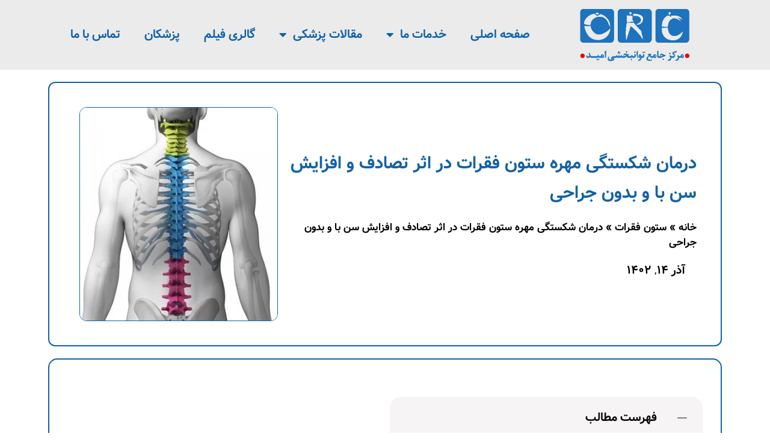

--- FILE ---
content_type: text/html; charset=UTF-8
request_url: https://tehranpain.ir/%D8%AF%D8%B1%D9%85%D8%A7%D9%86-%D8%B4%DA%A9%D8%B3%D8%AA%DA%AF%DB%8C-%D9%85%D9%87%D8%B1%D9%87-%D8%B3%D8%AA%D9%88%D9%86-%D9%81%D9%82%D8%B1%D8%A7%D8%AA-%D8%AF%D8%B1-%D8%A7%D8%AB%D8%B1-%D8%AA%D8%B5%D8%A7/
body_size: 23027
content:
<!doctype html>
<html dir="rtl" lang="fa-IR">
<head>
	<meta charset="UTF-8">
	<meta name="viewport" content="width=device-width, initial-scale=1">
	<link rel="profile" href="https://gmpg.org/xfn/11">
	<meta name='robots' content='index, follow, max-image-preview:large, max-snippet:-1, max-video-preview:-1' />
	<style>img:is([sizes="auto" i], [sizes^="auto," i]) { contain-intrinsic-size: 3000px 1500px }</style>
	
	<!-- This site is optimized with the Yoast SEO plugin v26.2 - https://yoast.com/wordpress/plugins/seo/ -->
	<title>درمان شکستگی مهره ستون فقرات در اثر تصادف و افزایش سن با و بدون جراحی - کلینیک تخصصی درد امید | درمان غیر جراحی دردهای اسکلتی عضلانی عصبی</title>
	<meta name="description" content="علل شکستن مهره‌های کمری چیست ، چه نشانه‌هایی دارد و چگونه تشخیص داده می‌شود؟ درمان شکستن مهره‌های کمر با فیزیوتراپی، ورزش و جراحی توسط پزشک ارتوپدی" />
	<link rel="canonical" href="https://tehranpain.ir/درمان-شکستگی-مهره-ستون-فقرات-در-اثر-تصا/" />
	<meta property="og:locale" content="fa_IR" />
	<meta property="og:type" content="article" />
	<meta property="og:title" content="درمان شکستگی مهره ستون فقرات در اثر تصادف و افزایش سن با و بدون جراحی - کلینیک تخصصی درد امید | درمان غیر جراحی دردهای اسکلتی عضلانی عصبی" />
	<meta property="og:description" content="علل شکستن مهره‌های کمری چیست ، چه نشانه‌هایی دارد و چگونه تشخیص داده می‌شود؟ درمان شکستن مهره‌های کمر با فیزیوتراپی، ورزش و جراحی توسط پزشک ارتوپدی" />
	<meta property="og:url" content="https://tehranpain.ir/درمان-شکستگی-مهره-ستون-فقرات-در-اثر-تصا/" />
	<meta property="og:site_name" content="کلینیک تخصصی درد امید | درمان غیر جراحی دردهای اسکلتی عضلانی عصبی" />
	<meta property="article:published_time" content="2018-01-08T12:59:02+00:00" />
	<meta property="article:modified_time" content="2023-12-05T07:45:57+00:00" />
	<meta property="og:image" content="https://tehranpain.ir/wp-content/uploads/درما-شکستگی-مهره-ستون-فقرات-min.jpg" />
	<meta property="og:image:width" content="371" />
	<meta property="og:image:height" content="400" />
	<meta property="og:image:type" content="image/jpeg" />
	<meta name="author" content="کلینیک ویژه فوق تخصصی درد و ستون فقرات امید" />
	<script type="application/ld+json" class="yoast-schema-graph">{"@context":"https://schema.org","@graph":[{"@type":"Article","@id":"https://tehranpain.ir/%d8%af%d8%b1%d9%85%d8%a7%d9%86-%d8%b4%da%a9%d8%b3%d8%aa%da%af%db%8c-%d9%85%d9%87%d8%b1%d9%87-%d8%b3%d8%aa%d9%88%d9%86-%d9%81%d9%82%d8%b1%d8%a7%d8%aa-%d8%af%d8%b1-%d8%a7%d8%ab%d8%b1-%d8%aa%d8%b5%d8%a7/#article","isPartOf":{"@id":"https://tehranpain.ir/%d8%af%d8%b1%d9%85%d8%a7%d9%86-%d8%b4%da%a9%d8%b3%d8%aa%da%af%db%8c-%d9%85%d9%87%d8%b1%d9%87-%d8%b3%d8%aa%d9%88%d9%86-%d9%81%d9%82%d8%b1%d8%a7%d8%aa-%d8%af%d8%b1-%d8%a7%d8%ab%d8%b1-%d8%aa%d8%b5%d8%a7/"},"author":{"name":"کلینیک ویژه فوق تخصصی درد و ستون فقرات امید","@id":"https://tehranpain.ir/#/schema/person/8eafc26588d36a4724d5a45e28a02ce1"},"headline":"درمان شکستگی مهره ستون فقرات در اثر تصادف و افزایش سن با و بدون جراحی","datePublished":"2018-01-08T12:59:02+00:00","dateModified":"2023-12-05T07:45:57+00:00","mainEntityOfPage":{"@id":"https://tehranpain.ir/%d8%af%d8%b1%d9%85%d8%a7%d9%86-%d8%b4%da%a9%d8%b3%d8%aa%da%af%db%8c-%d9%85%d9%87%d8%b1%d9%87-%d8%b3%d8%aa%d9%88%d9%86-%d9%81%d9%82%d8%b1%d8%a7%d8%aa-%d8%af%d8%b1-%d8%a7%d8%ab%d8%b1-%d8%aa%d8%b5%d8%a7/"},"wordCount":6,"commentCount":0,"publisher":{"@id":"https://tehranpain.ir/#organization"},"image":{"@id":"https://tehranpain.ir/%d8%af%d8%b1%d9%85%d8%a7%d9%86-%d8%b4%da%a9%d8%b3%d8%aa%da%af%db%8c-%d9%85%d9%87%d8%b1%d9%87-%d8%b3%d8%aa%d9%88%d9%86-%d9%81%d9%82%d8%b1%d8%a7%d8%aa-%d8%af%d8%b1-%d8%a7%d8%ab%d8%b1-%d8%aa%d8%b5%d8%a7/#primaryimage"},"thumbnailUrl":"https://tehranpain.ir/wp-content/uploads/درما-شکستگی-مهره-ستون-فقرات-min.jpg","articleSection":["ستون فقرات"],"inLanguage":"fa-IR","potentialAction":[{"@type":"CommentAction","name":"Comment","target":["https://tehranpain.ir/%d8%af%d8%b1%d9%85%d8%a7%d9%86-%d8%b4%da%a9%d8%b3%d8%aa%da%af%db%8c-%d9%85%d9%87%d8%b1%d9%87-%d8%b3%d8%aa%d9%88%d9%86-%d9%81%d9%82%d8%b1%d8%a7%d8%aa-%d8%af%d8%b1-%d8%a7%d8%ab%d8%b1-%d8%aa%d8%b5%d8%a7/#respond"]}]},{"@type":"WebPage","@id":"https://tehranpain.ir/%d8%af%d8%b1%d9%85%d8%a7%d9%86-%d8%b4%da%a9%d8%b3%d8%aa%da%af%db%8c-%d9%85%d9%87%d8%b1%d9%87-%d8%b3%d8%aa%d9%88%d9%86-%d9%81%d9%82%d8%b1%d8%a7%d8%aa-%d8%af%d8%b1-%d8%a7%d8%ab%d8%b1-%d8%aa%d8%b5%d8%a7/","url":"https://tehranpain.ir/%d8%af%d8%b1%d9%85%d8%a7%d9%86-%d8%b4%da%a9%d8%b3%d8%aa%da%af%db%8c-%d9%85%d9%87%d8%b1%d9%87-%d8%b3%d8%aa%d9%88%d9%86-%d9%81%d9%82%d8%b1%d8%a7%d8%aa-%d8%af%d8%b1-%d8%a7%d8%ab%d8%b1-%d8%aa%d8%b5%d8%a7/","name":"درمان شکستگی مهره ستون فقرات در اثر تصادف و افزایش سن با و بدون جراحی - کلینیک تخصصی درد امید | درمان غیر جراحی دردهای اسکلتی عضلانی عصبی","isPartOf":{"@id":"https://tehranpain.ir/#website"},"primaryImageOfPage":{"@id":"https://tehranpain.ir/%d8%af%d8%b1%d9%85%d8%a7%d9%86-%d8%b4%da%a9%d8%b3%d8%aa%da%af%db%8c-%d9%85%d9%87%d8%b1%d9%87-%d8%b3%d8%aa%d9%88%d9%86-%d9%81%d9%82%d8%b1%d8%a7%d8%aa-%d8%af%d8%b1-%d8%a7%d8%ab%d8%b1-%d8%aa%d8%b5%d8%a7/#primaryimage"},"image":{"@id":"https://tehranpain.ir/%d8%af%d8%b1%d9%85%d8%a7%d9%86-%d8%b4%da%a9%d8%b3%d8%aa%da%af%db%8c-%d9%85%d9%87%d8%b1%d9%87-%d8%b3%d8%aa%d9%88%d9%86-%d9%81%d9%82%d8%b1%d8%a7%d8%aa-%d8%af%d8%b1-%d8%a7%d8%ab%d8%b1-%d8%aa%d8%b5%d8%a7/#primaryimage"},"thumbnailUrl":"https://tehranpain.ir/wp-content/uploads/درما-شکستگی-مهره-ستون-فقرات-min.jpg","datePublished":"2018-01-08T12:59:02+00:00","dateModified":"2023-12-05T07:45:57+00:00","description":"علل شکستن مهره‌های کمری چیست ، چه نشانه‌هایی دارد و چگونه تشخیص داده می‌شود؟ درمان شکستن مهره‌های کمر با فیزیوتراپی، ورزش و جراحی توسط پزشک ارتوپدی","breadcrumb":{"@id":"https://tehranpain.ir/%d8%af%d8%b1%d9%85%d8%a7%d9%86-%d8%b4%da%a9%d8%b3%d8%aa%da%af%db%8c-%d9%85%d9%87%d8%b1%d9%87-%d8%b3%d8%aa%d9%88%d9%86-%d9%81%d9%82%d8%b1%d8%a7%d8%aa-%d8%af%d8%b1-%d8%a7%d8%ab%d8%b1-%d8%aa%d8%b5%d8%a7/#breadcrumb"},"inLanguage":"fa-IR","potentialAction":[{"@type":"ReadAction","target":["https://tehranpain.ir/%d8%af%d8%b1%d9%85%d8%a7%d9%86-%d8%b4%da%a9%d8%b3%d8%aa%da%af%db%8c-%d9%85%d9%87%d8%b1%d9%87-%d8%b3%d8%aa%d9%88%d9%86-%d9%81%d9%82%d8%b1%d8%a7%d8%aa-%d8%af%d8%b1-%d8%a7%d8%ab%d8%b1-%d8%aa%d8%b5%d8%a7/"]}]},{"@type":"ImageObject","inLanguage":"fa-IR","@id":"https://tehranpain.ir/%d8%af%d8%b1%d9%85%d8%a7%d9%86-%d8%b4%da%a9%d8%b3%d8%aa%da%af%db%8c-%d9%85%d9%87%d8%b1%d9%87-%d8%b3%d8%aa%d9%88%d9%86-%d9%81%d9%82%d8%b1%d8%a7%d8%aa-%d8%af%d8%b1-%d8%a7%d8%ab%d8%b1-%d8%aa%d8%b5%d8%a7/#primaryimage","url":"https://tehranpain.ir/wp-content/uploads/درما-شکستگی-مهره-ستون-فقرات-min.jpg","contentUrl":"https://tehranpain.ir/wp-content/uploads/درما-شکستگی-مهره-ستون-فقرات-min.jpg","width":371,"height":400,"caption":"درمان شکستگی مهره ستون فقرات"},{"@type":"BreadcrumbList","@id":"https://tehranpain.ir/%d8%af%d8%b1%d9%85%d8%a7%d9%86-%d8%b4%da%a9%d8%b3%d8%aa%da%af%db%8c-%d9%85%d9%87%d8%b1%d9%87-%d8%b3%d8%aa%d9%88%d9%86-%d9%81%d9%82%d8%b1%d8%a7%d8%aa-%d8%af%d8%b1-%d8%a7%d8%ab%d8%b1-%d8%aa%d8%b5%d8%a7/#breadcrumb","itemListElement":[{"@type":"ListItem","position":1,"name":"خانه","item":"https://tehranpain.ir/"},{"@type":"ListItem","position":2,"name":"ستون فقرات","item":"https://tehranpain.ir/category/%d8%b3%d8%aa%d9%88%d9%86-%d9%81%d9%82%d8%b1%d8%a7%d8%aa/"},{"@type":"ListItem","position":3,"name":"درمان شکستگی مهره ستون فقرات در اثر تصادف و افزایش سن با و بدون جراحی"}]},{"@type":"WebSite","@id":"https://tehranpain.ir/#website","url":"https://tehranpain.ir/","name":"کلینیک تخصصی درد امید | درمان غیر جراحی دردهای اسکلتی عضلانی عصبی","description":"","publisher":{"@id":"https://tehranpain.ir/#organization"},"potentialAction":[{"@type":"SearchAction","target":{"@type":"EntryPoint","urlTemplate":"https://tehranpain.ir/?s={search_term_string}"},"query-input":{"@type":"PropertyValueSpecification","valueRequired":true,"valueName":"search_term_string"}}],"inLanguage":"fa-IR"},{"@type":"Organization","@id":"https://tehranpain.ir/#organization","name":"کلینیک تخصصی درد امید | درمان غیر جراحی دردهای اسکلتی عضلانی عصبی","url":"https://tehranpain.ir/","logo":{"@type":"ImageObject","inLanguage":"fa-IR","@id":"https://tehranpain.ir/#/schema/logo/image/","url":"https://tehranpain.ir/wp-content/uploads/output-onlinepngtools.webp","contentUrl":"https://tehranpain.ir/wp-content/uploads/output-onlinepngtools.webp","width":559,"height":274,"caption":"کلینیک تخصصی درد امید | درمان غیر جراحی دردهای اسکلتی عضلانی عصبی"},"image":{"@id":"https://tehranpain.ir/#/schema/logo/image/"}},{"@type":"Person","@id":"https://tehranpain.ir/#/schema/person/8eafc26588d36a4724d5a45e28a02ce1","name":"کلینیک ویژه فوق تخصصی درد و ستون فقرات امید","image":{"@type":"ImageObject","inLanguage":"fa-IR","@id":"https://tehranpain.ir/#/schema/person/image/","url":"https://secure.gravatar.com/avatar/dbd8582c0bd8dac5fa5ac1b4436cc517771ac73517b32ffdac2c7321a883e2e0?s=96&d=mm&r=g","contentUrl":"https://secure.gravatar.com/avatar/dbd8582c0bd8dac5fa5ac1b4436cc517771ac73517b32ffdac2c7321a883e2e0?s=96&d=mm&r=g","caption":"کلینیک ویژه فوق تخصصی درد و ستون فقرات امید"}}]}</script>
	<!-- / Yoast SEO plugin. -->


<style>@media screen and (max-width: 650px) {body {padding-bottom:60px;}}</style><style id='cf-frontend-style-inline-css'>
@font-face {
	font-family: 'وزیر بلد';
	font-weight: 600;
	src: url('https://tehranpain.ir/wp-content/uploads/Vazir-Bold-FD-WOL.ttf') format('truetype');
}
@font-face {
	font-family: 'vazir';
	font-weight: 500;
	font-display: swap;
	src: url('https://tehranpain.ir/wp-content/uploads/Vazir.woff2') format('woff2');
}
@font-face {
	font-family: 'vazir';
	font-weight: 100;
	font-display: swap;
	src: url('https://tehranpain.ir/wp-content/uploads/Vazir.woff2') format('woff2');
}
@font-face {
	font-family: 'vazir';
	font-weight: 700;
	font-display: swap;
	src: url('https://tehranpain.ir/wp-content/uploads/Vazir-Bold.woff2') format('woff2');
}
</style>
<link rel='stylesheet' id='wp-block-library-rtl-css' href='https://tehranpain.ir/wp-includes/css/dist/block-library/style-rtl.min.css?ver=ad8d638443df08309ad9c4a464d45785' media='all' />
<style id='wpjoli-joli-table-of-contents-style-inline-css'>


</style>
<style id='global-styles-inline-css'>
:root{--wp--preset--aspect-ratio--square: 1;--wp--preset--aspect-ratio--4-3: 4/3;--wp--preset--aspect-ratio--3-4: 3/4;--wp--preset--aspect-ratio--3-2: 3/2;--wp--preset--aspect-ratio--2-3: 2/3;--wp--preset--aspect-ratio--16-9: 16/9;--wp--preset--aspect-ratio--9-16: 9/16;--wp--preset--color--black: #000000;--wp--preset--color--cyan-bluish-gray: #abb8c3;--wp--preset--color--white: #ffffff;--wp--preset--color--pale-pink: #f78da7;--wp--preset--color--vivid-red: #cf2e2e;--wp--preset--color--luminous-vivid-orange: #ff6900;--wp--preset--color--luminous-vivid-amber: #fcb900;--wp--preset--color--light-green-cyan: #7bdcb5;--wp--preset--color--vivid-green-cyan: #00d084;--wp--preset--color--pale-cyan-blue: #8ed1fc;--wp--preset--color--vivid-cyan-blue: #0693e3;--wp--preset--color--vivid-purple: #9b51e0;--wp--preset--gradient--vivid-cyan-blue-to-vivid-purple: linear-gradient(135deg,rgba(6,147,227,1) 0%,rgb(155,81,224) 100%);--wp--preset--gradient--light-green-cyan-to-vivid-green-cyan: linear-gradient(135deg,rgb(122,220,180) 0%,rgb(0,208,130) 100%);--wp--preset--gradient--luminous-vivid-amber-to-luminous-vivid-orange: linear-gradient(135deg,rgba(252,185,0,1) 0%,rgba(255,105,0,1) 100%);--wp--preset--gradient--luminous-vivid-orange-to-vivid-red: linear-gradient(135deg,rgba(255,105,0,1) 0%,rgb(207,46,46) 100%);--wp--preset--gradient--very-light-gray-to-cyan-bluish-gray: linear-gradient(135deg,rgb(238,238,238) 0%,rgb(169,184,195) 100%);--wp--preset--gradient--cool-to-warm-spectrum: linear-gradient(135deg,rgb(74,234,220) 0%,rgb(151,120,209) 20%,rgb(207,42,186) 40%,rgb(238,44,130) 60%,rgb(251,105,98) 80%,rgb(254,248,76) 100%);--wp--preset--gradient--blush-light-purple: linear-gradient(135deg,rgb(255,206,236) 0%,rgb(152,150,240) 100%);--wp--preset--gradient--blush-bordeaux: linear-gradient(135deg,rgb(254,205,165) 0%,rgb(254,45,45) 50%,rgb(107,0,62) 100%);--wp--preset--gradient--luminous-dusk: linear-gradient(135deg,rgb(255,203,112) 0%,rgb(199,81,192) 50%,rgb(65,88,208) 100%);--wp--preset--gradient--pale-ocean: linear-gradient(135deg,rgb(255,245,203) 0%,rgb(182,227,212) 50%,rgb(51,167,181) 100%);--wp--preset--gradient--electric-grass: linear-gradient(135deg,rgb(202,248,128) 0%,rgb(113,206,126) 100%);--wp--preset--gradient--midnight: linear-gradient(135deg,rgb(2,3,129) 0%,rgb(40,116,252) 100%);--wp--preset--font-size--small: 13px;--wp--preset--font-size--medium: 20px;--wp--preset--font-size--large: 36px;--wp--preset--font-size--x-large: 42px;--wp--preset--spacing--20: 0.44rem;--wp--preset--spacing--30: 0.67rem;--wp--preset--spacing--40: 1rem;--wp--preset--spacing--50: 1.5rem;--wp--preset--spacing--60: 2.25rem;--wp--preset--spacing--70: 3.38rem;--wp--preset--spacing--80: 5.06rem;--wp--preset--shadow--natural: 6px 6px 9px rgba(0, 0, 0, 0.2);--wp--preset--shadow--deep: 12px 12px 50px rgba(0, 0, 0, 0.4);--wp--preset--shadow--sharp: 6px 6px 0px rgba(0, 0, 0, 0.2);--wp--preset--shadow--outlined: 6px 6px 0px -3px rgba(255, 255, 255, 1), 6px 6px rgba(0, 0, 0, 1);--wp--preset--shadow--crisp: 6px 6px 0px rgba(0, 0, 0, 1);}:root { --wp--style--global--content-size: 800px;--wp--style--global--wide-size: 1200px; }:where(body) { margin: 0; }.wp-site-blocks > .alignleft { float: left; margin-right: 2em; }.wp-site-blocks > .alignright { float: right; margin-left: 2em; }.wp-site-blocks > .aligncenter { justify-content: center; margin-left: auto; margin-right: auto; }:where(.wp-site-blocks) > * { margin-block-start: 24px; margin-block-end: 0; }:where(.wp-site-blocks) > :first-child { margin-block-start: 0; }:where(.wp-site-blocks) > :last-child { margin-block-end: 0; }:root { --wp--style--block-gap: 24px; }:root :where(.is-layout-flow) > :first-child{margin-block-start: 0;}:root :where(.is-layout-flow) > :last-child{margin-block-end: 0;}:root :where(.is-layout-flow) > *{margin-block-start: 24px;margin-block-end: 0;}:root :where(.is-layout-constrained) > :first-child{margin-block-start: 0;}:root :where(.is-layout-constrained) > :last-child{margin-block-end: 0;}:root :where(.is-layout-constrained) > *{margin-block-start: 24px;margin-block-end: 0;}:root :where(.is-layout-flex){gap: 24px;}:root :where(.is-layout-grid){gap: 24px;}.is-layout-flow > .alignleft{float: left;margin-inline-start: 0;margin-inline-end: 2em;}.is-layout-flow > .alignright{float: right;margin-inline-start: 2em;margin-inline-end: 0;}.is-layout-flow > .aligncenter{margin-left: auto !important;margin-right: auto !important;}.is-layout-constrained > .alignleft{float: left;margin-inline-start: 0;margin-inline-end: 2em;}.is-layout-constrained > .alignright{float: right;margin-inline-start: 2em;margin-inline-end: 0;}.is-layout-constrained > .aligncenter{margin-left: auto !important;margin-right: auto !important;}.is-layout-constrained > :where(:not(.alignleft):not(.alignright):not(.alignfull)){max-width: var(--wp--style--global--content-size);margin-left: auto !important;margin-right: auto !important;}.is-layout-constrained > .alignwide{max-width: var(--wp--style--global--wide-size);}body .is-layout-flex{display: flex;}.is-layout-flex{flex-wrap: wrap;align-items: center;}.is-layout-flex > :is(*, div){margin: 0;}body .is-layout-grid{display: grid;}.is-layout-grid > :is(*, div){margin: 0;}body{padding-top: 0px;padding-right: 0px;padding-bottom: 0px;padding-left: 0px;}a:where(:not(.wp-element-button)){text-decoration: underline;}:root :where(.wp-element-button, .wp-block-button__link){background-color: #32373c;border-width: 0;color: #fff;font-family: inherit;font-size: inherit;line-height: inherit;padding: calc(0.667em + 2px) calc(1.333em + 2px);text-decoration: none;}.has-black-color{color: var(--wp--preset--color--black) !important;}.has-cyan-bluish-gray-color{color: var(--wp--preset--color--cyan-bluish-gray) !important;}.has-white-color{color: var(--wp--preset--color--white) !important;}.has-pale-pink-color{color: var(--wp--preset--color--pale-pink) !important;}.has-vivid-red-color{color: var(--wp--preset--color--vivid-red) !important;}.has-luminous-vivid-orange-color{color: var(--wp--preset--color--luminous-vivid-orange) !important;}.has-luminous-vivid-amber-color{color: var(--wp--preset--color--luminous-vivid-amber) !important;}.has-light-green-cyan-color{color: var(--wp--preset--color--light-green-cyan) !important;}.has-vivid-green-cyan-color{color: var(--wp--preset--color--vivid-green-cyan) !important;}.has-pale-cyan-blue-color{color: var(--wp--preset--color--pale-cyan-blue) !important;}.has-vivid-cyan-blue-color{color: var(--wp--preset--color--vivid-cyan-blue) !important;}.has-vivid-purple-color{color: var(--wp--preset--color--vivid-purple) !important;}.has-black-background-color{background-color: var(--wp--preset--color--black) !important;}.has-cyan-bluish-gray-background-color{background-color: var(--wp--preset--color--cyan-bluish-gray) !important;}.has-white-background-color{background-color: var(--wp--preset--color--white) !important;}.has-pale-pink-background-color{background-color: var(--wp--preset--color--pale-pink) !important;}.has-vivid-red-background-color{background-color: var(--wp--preset--color--vivid-red) !important;}.has-luminous-vivid-orange-background-color{background-color: var(--wp--preset--color--luminous-vivid-orange) !important;}.has-luminous-vivid-amber-background-color{background-color: var(--wp--preset--color--luminous-vivid-amber) !important;}.has-light-green-cyan-background-color{background-color: var(--wp--preset--color--light-green-cyan) !important;}.has-vivid-green-cyan-background-color{background-color: var(--wp--preset--color--vivid-green-cyan) !important;}.has-pale-cyan-blue-background-color{background-color: var(--wp--preset--color--pale-cyan-blue) !important;}.has-vivid-cyan-blue-background-color{background-color: var(--wp--preset--color--vivid-cyan-blue) !important;}.has-vivid-purple-background-color{background-color: var(--wp--preset--color--vivid-purple) !important;}.has-black-border-color{border-color: var(--wp--preset--color--black) !important;}.has-cyan-bluish-gray-border-color{border-color: var(--wp--preset--color--cyan-bluish-gray) !important;}.has-white-border-color{border-color: var(--wp--preset--color--white) !important;}.has-pale-pink-border-color{border-color: var(--wp--preset--color--pale-pink) !important;}.has-vivid-red-border-color{border-color: var(--wp--preset--color--vivid-red) !important;}.has-luminous-vivid-orange-border-color{border-color: var(--wp--preset--color--luminous-vivid-orange) !important;}.has-luminous-vivid-amber-border-color{border-color: var(--wp--preset--color--luminous-vivid-amber) !important;}.has-light-green-cyan-border-color{border-color: var(--wp--preset--color--light-green-cyan) !important;}.has-vivid-green-cyan-border-color{border-color: var(--wp--preset--color--vivid-green-cyan) !important;}.has-pale-cyan-blue-border-color{border-color: var(--wp--preset--color--pale-cyan-blue) !important;}.has-vivid-cyan-blue-border-color{border-color: var(--wp--preset--color--vivid-cyan-blue) !important;}.has-vivid-purple-border-color{border-color: var(--wp--preset--color--vivid-purple) !important;}.has-vivid-cyan-blue-to-vivid-purple-gradient-background{background: var(--wp--preset--gradient--vivid-cyan-blue-to-vivid-purple) !important;}.has-light-green-cyan-to-vivid-green-cyan-gradient-background{background: var(--wp--preset--gradient--light-green-cyan-to-vivid-green-cyan) !important;}.has-luminous-vivid-amber-to-luminous-vivid-orange-gradient-background{background: var(--wp--preset--gradient--luminous-vivid-amber-to-luminous-vivid-orange) !important;}.has-luminous-vivid-orange-to-vivid-red-gradient-background{background: var(--wp--preset--gradient--luminous-vivid-orange-to-vivid-red) !important;}.has-very-light-gray-to-cyan-bluish-gray-gradient-background{background: var(--wp--preset--gradient--very-light-gray-to-cyan-bluish-gray) !important;}.has-cool-to-warm-spectrum-gradient-background{background: var(--wp--preset--gradient--cool-to-warm-spectrum) !important;}.has-blush-light-purple-gradient-background{background: var(--wp--preset--gradient--blush-light-purple) !important;}.has-blush-bordeaux-gradient-background{background: var(--wp--preset--gradient--blush-bordeaux) !important;}.has-luminous-dusk-gradient-background{background: var(--wp--preset--gradient--luminous-dusk) !important;}.has-pale-ocean-gradient-background{background: var(--wp--preset--gradient--pale-ocean) !important;}.has-electric-grass-gradient-background{background: var(--wp--preset--gradient--electric-grass) !important;}.has-midnight-gradient-background{background: var(--wp--preset--gradient--midnight) !important;}.has-small-font-size{font-size: var(--wp--preset--font-size--small) !important;}.has-medium-font-size{font-size: var(--wp--preset--font-size--medium) !important;}.has-large-font-size{font-size: var(--wp--preset--font-size--large) !important;}.has-x-large-font-size{font-size: var(--wp--preset--font-size--x-large) !important;}
:root :where(.wp-block-pullquote){font-size: 1.5em;line-height: 1.6;}
</style>
<link rel='stylesheet' id='wpjoli-joli-tocv2-styles-css' href='https://tehranpain.ir/wp-content/plugins/joli-table-of-contents/assets/public/css/wpjoli-joli-table-of-contents.min.css?ver=2.8.1' media='all' />
<link rel='stylesheet' id='wpjoli-joli-tocv2-theme-original-css' href='https://tehranpain.ir/wp-content/plugins/joli-table-of-contents/assets/public/css/themes/original.min.css?ver=2.8.1' media='all' />
<link rel='stylesheet' id='hello-elementor-css' href='https://tehranpain.ir/wp-content/themes/hello-elementor/assets/css/reset.css?ver=3.4.5' media='all' />
<link rel='stylesheet' id='hello-elementor-theme-style-css' href='https://tehranpain.ir/wp-content/themes/hello-elementor/assets/css/theme.css?ver=3.4.5' media='all' />
<link rel='stylesheet' id='hello-elementor-header-footer-css' href='https://tehranpain.ir/wp-content/themes/hello-elementor/assets/css/header-footer.css?ver=3.4.5' media='all' />
<link rel='stylesheet' id='elementor-frontend-css' href='https://tehranpain.ir/wp-content/plugins/elementor/assets/css/frontend-rtl.min.css?ver=3.32.5' media='all' />
<link rel='stylesheet' id='widget-image-css' href='https://tehranpain.ir/wp-content/plugins/elementor/assets/css/widget-image-rtl.min.css?ver=3.32.5' media='all' />
<link rel='stylesheet' id='widget-nav-menu-css' href='https://tehranpain.ir/wp-content/plugins/elementor-pro/assets/css/widget-nav-menu-rtl.min.css?ver=3.32.3' media='all' />
<link rel='stylesheet' id='widget-icon-box-css' href='https://tehranpain.ir/wp-content/plugins/elementor/assets/css/widget-icon-box-rtl.min.css?ver=3.32.5' media='all' />
<link rel='stylesheet' id='widget-heading-css' href='https://tehranpain.ir/wp-content/plugins/elementor/assets/css/widget-heading-rtl.min.css?ver=3.32.5' media='all' />
<link rel='stylesheet' id='widget-breadcrumbs-css' href='https://tehranpain.ir/wp-content/plugins/elementor-pro/assets/css/widget-breadcrumbs-rtl.min.css?ver=3.32.3' media='all' />
<link rel='stylesheet' id='widget-post-info-css' href='https://tehranpain.ir/wp-content/plugins/elementor-pro/assets/css/widget-post-info-rtl.min.css?ver=3.32.3' media='all' />
<link rel='stylesheet' id='widget-icon-list-css' href='https://tehranpain.ir/wp-content/plugins/elementor/assets/css/widget-icon-list-rtl.min.css?ver=3.32.5' media='all' />
<link rel='stylesheet' id='elementor-icons-shared-0-css' href='https://tehranpain.ir/wp-content/plugins/elementor/assets/lib/font-awesome/css/fontawesome.min.css?ver=5.15.3' media='all' />
<link rel='stylesheet' id='elementor-icons-fa-regular-css' href='https://tehranpain.ir/wp-content/plugins/elementor/assets/lib/font-awesome/css/regular.min.css?ver=5.15.3' media='all' />
<link rel='stylesheet' id='elementor-icons-fa-solid-css' href='https://tehranpain.ir/wp-content/plugins/elementor/assets/lib/font-awesome/css/solid.min.css?ver=5.15.3' media='all' />
<link rel='stylesheet' id='widget-divider-css' href='https://tehranpain.ir/wp-content/plugins/elementor/assets/css/widget-divider-rtl.min.css?ver=3.32.5' media='all' />
<link rel='stylesheet' id='widget-posts-css' href='https://tehranpain.ir/wp-content/plugins/elementor-pro/assets/css/widget-posts-rtl.min.css?ver=3.32.3' media='all' />
<link rel='stylesheet' id='elementor-icons-css' href='https://tehranpain.ir/wp-content/plugins/elementor/assets/lib/eicons/css/elementor-icons.min.css?ver=5.44.0' media='all' />
<link rel='stylesheet' id='elementor-post-7153-css' href='https://tehranpain.ir/wp-content/uploads/elementor/css/post-7153.css?ver=1766702032' media='all' />
<link rel='stylesheet' id='elementor-post-7179-css' href='https://tehranpain.ir/wp-content/uploads/elementor/css/post-7179.css?ver=1766702032' media='all' />
<link rel='stylesheet' id='elementor-post-7266-css' href='https://tehranpain.ir/wp-content/uploads/elementor/css/post-7266.css?ver=1766702032' media='all' />
<link rel='stylesheet' id='elementor-post-7294-css' href='https://tehranpain.ir/wp-content/uploads/elementor/css/post-7294.css?ver=1766702141' media='all' />
<link rel='stylesheet' id='call-now-button-modern-style-css' href='https://tehranpain.ir/wp-content/plugins/call-now-button/resources/style/modern.css?ver=1.5.5' media='all' />
<script src="https://tehranpain.ir/wp-includes/js/jquery/jquery.min.js?ver=3.7.1" id="jquery-core-js"></script>
<script src="https://tehranpain.ir/wp-includes/js/jquery/jquery-migrate.min.js?ver=3.4.1" id="jquery-migrate-js"></script>
			<style>
				.e-con.e-parent:nth-of-type(n+4):not(.e-lazyloaded):not(.e-no-lazyload),
				.e-con.e-parent:nth-of-type(n+4):not(.e-lazyloaded):not(.e-no-lazyload) * {
					background-image: none !important;
				}
				@media screen and (max-height: 1024px) {
					.e-con.e-parent:nth-of-type(n+3):not(.e-lazyloaded):not(.e-no-lazyload),
					.e-con.e-parent:nth-of-type(n+3):not(.e-lazyloaded):not(.e-no-lazyload) * {
						background-image: none !important;
					}
				}
				@media screen and (max-height: 640px) {
					.e-con.e-parent:nth-of-type(n+2):not(.e-lazyloaded):not(.e-no-lazyload),
					.e-con.e-parent:nth-of-type(n+2):not(.e-lazyloaded):not(.e-no-lazyload) * {
						background-image: none !important;
					}
				}
			</style>
			<link rel="icon" href="https://tehranpain.ir/wp-content/uploads/output-onlinepngtools-150x150.webp" sizes="32x32" />
<link rel="icon" href="https://tehranpain.ir/wp-content/uploads/output-onlinepngtools.webp" sizes="192x192" />
<link rel="apple-touch-icon" href="https://tehranpain.ir/wp-content/uploads/output-onlinepngtools.webp" />
<meta name="msapplication-TileImage" content="https://tehranpain.ir/wp-content/uploads/output-onlinepngtools.webp" />
		<style id="wp-custom-css">
			
#callnowbutton{
	z-index:0;
}
strong, span, h1, h2, h3, h4, h5, a{
	font-family: "وزیر بلد", Sans-serif !important;
}		</style>
		</head>
<body data-rsssl=1 class="rtl wp-singular post-template-default single single-post postid-825 single-format-standard wp-custom-logo wp-embed-responsive wp-theme-hello-elementor hello-elementor-default elementor-default elementor-kit-7153 elementor-page-7294">


<a class="skip-link screen-reader-text" href="#content">پرش به محتوا</a>

		<header data-elementor-type="header" data-elementor-id="7179" class="elementor elementor-7179 elementor-location-header" data-elementor-post-type="elementor_library">
					<header class="elementor-section elementor-top-section elementor-element elementor-element-ac6f8e8 elementor-section-content-middle elementor-section-boxed elementor-section-height-default elementor-section-height-default" data-id="ac6f8e8" data-element_type="section" data-settings="{&quot;background_background&quot;:&quot;classic&quot;}">
						<div class="elementor-container elementor-column-gap-default">
					<div class="elementor-column elementor-col-50 elementor-top-column elementor-element elementor-element-80cfacd" data-id="80cfacd" data-element_type="column">
			<div class="elementor-widget-wrap elementor-element-populated">
						<div class="elementor-element elementor-element-d03d6df elementor-widget elementor-widget-image" data-id="d03d6df" data-element_type="widget" data-widget_type="image.default">
				<div class="elementor-widget-container">
																<a href="https://tehranpain.ir">
							<img loading="lazy" width="559" height="274" src="https://tehranpain.ir/wp-content/uploads/output-onlinepngtools.webp" class="attachment-full size-full wp-image-9599" alt="مرکز جامع توانبخشی امید" srcset="https://tehranpain.ir/wp-content/uploads/output-onlinepngtools.webp 559w, https://tehranpain.ir/wp-content/uploads/output-onlinepngtools-300x147.webp 300w" sizes="(max-width: 559px) 100vw, 559px" />								</a>
															</div>
				</div>
					</div>
		</div>
				<div class="elementor-column elementor-col-50 elementor-top-column elementor-element elementor-element-0dafc95" data-id="0dafc95" data-element_type="column">
			<div class="elementor-widget-wrap elementor-element-populated">
						<div class="elementor-element elementor-element-02cb988 elementor-nav-menu--stretch elementor-nav-menu--dropdown-tablet elementor-nav-menu__text-align-aside elementor-nav-menu--toggle elementor-nav-menu--burger elementor-widget elementor-widget-nav-menu" data-id="02cb988" data-element_type="widget" id="5" data-settings="{&quot;full_width&quot;:&quot;stretch&quot;,&quot;layout&quot;:&quot;horizontal&quot;,&quot;submenu_icon&quot;:{&quot;value&quot;:&quot;&lt;i class=\&quot;fas fa-caret-down\&quot; aria-hidden=\&quot;true\&quot;&gt;&lt;\/i&gt;&quot;,&quot;library&quot;:&quot;fa-solid&quot;},&quot;toggle&quot;:&quot;burger&quot;}" data-widget_type="nav-menu.default">
				<div class="elementor-widget-container">
								<nav aria-label="Menu" class="elementor-nav-menu--main elementor-nav-menu__container elementor-nav-menu--layout-horizontal e--pointer-text e--animation-float">
				<ul id="menu-1-02cb988" class="elementor-nav-menu"><li class="menu-item menu-item-type-custom menu-item-object-custom menu-item-home menu-item-2638"><a href="https://tehranpain.ir" class="elementor-item">صفحه اصلی</a></li>
<li class="menu-item menu-item-type-custom menu-item-object-custom menu-item-has-children menu-item-2645"><a class="elementor-item">خدمات ما</a>
<ul class="sub-menu elementor-nav-menu--dropdown">
	<li class="menu-item menu-item-type-custom menu-item-object-custom menu-item-21"><a href="https://tehranpain.ir/%D8%B1%D9%81%D8%B9-%D8%B4%DB%8C%D9%88%D8%B9-%D9%85%D8%B4%DA%A9%D9%84%D8%A7%D8%AA-%D8%A7%D8%B3%DA%A9%D9%88%D9%84%DB%8C%D9%88%D8%B2-%D8%B3%D8%AA%D9%88%D9%86-%D9%81%D9%82%D8%B1%D8%A7%D8%AA-%D8%A8%D8%A7/" class="elementor-sub-item">کلینیک اسکولیوز</a></li>
	<li class="menu-item menu-item-type-custom menu-item-object-custom menu-item-18"><a href="https://tehranpain.ir/%D9%86%D9%82%D8%B4-%DA%A9%D9%84%DB%8C%D9%86%DB%8C%DA%A9-%D9%81%DB%8C%D8%B2%DB%8C%D9%88%D8%AA%D8%B1%D8%A7%D9%BE%DB%8C-%D8%AF%D8%B1-%D8%AA%D9%82%D9%88%DB%8C%D8%AA-%D8%B9%D8%B6%D9%84%D8%A7%D8%AA-%D9%88/" class="elementor-sub-item">کلینیک فیزیوتراپی</a></li>
	<li class="menu-item menu-item-type-custom menu-item-object-custom menu-item-17"><a href="https://tehranpain.ir/category/%D9%85%D8%B4%DA%A9%D9%84%D8%A7%D8%AA-%D8%B9%D8%B5%D8%A8%DB%8C/" class="elementor-sub-item">کلینیک مغز و اعصاب</a></li>
	<li class="menu-item menu-item-type-custom menu-item-object-custom menu-item-20"><a href="https://tehranpain.ir/%D9%85%D8%AA%D8%AE%D8%B5%D8%B5-%D8%B3%D8%AA%D9%88%D9%86-%D9%81%D9%82%D8%B1%D8%A7%D8%AA%D8%A7%D8%B1%D8%AA%D9%88%D9%BE%D8%AF%D8%AC%D9%87%D8%AA-%D8%AA%D8%B3%DA%A9%DB%8C%D9%86-%D8%AF%D8%B1%D8%AF%D8%8C/" class="elementor-sub-item">کلینیک ارتوپدی فنی</a></li>
	<li class="menu-item menu-item-type-custom menu-item-object-custom menu-item-25"><a href="https://tehranpain.ir/category/%D9%BE%D8%A7/" class="elementor-sub-item">کلینیک بیماری های پا</a></li>
	<li class="menu-item menu-item-type-custom menu-item-object-custom menu-item-22"><a href="https://tehranpain.ir/%D8%A8%D8%A7%D8%B2%D8%AA%D9%88%D8%A7%D9%86%DB%8C-%D9%BE%D8%B3-%D8%AA%D8%B9%D9%88%DB%8C%D8%B6-%D9%85%D9%81%D8%B5%D9%84-%D9%84%DA%AF%D9%86-%D8%A8%D8%A7-%D9%88%D8%B1%D8%B2%D8%B4%D8%8C%D9%84/" class="elementor-sub-item">کلینیک پروتز و اندام های مصنوعی</a></li>
	<li class="menu-item menu-item-type-custom menu-item-object-custom menu-item-19"><a href="https://tehranpain.ir/category/%D8%AA%D9%88%D8%A7%D9%86%D8%A8%D8%AE%D8%B4%DB%8C-%D8%B9%D8%B5%D8%A8%DB%8C/" class="elementor-sub-item">کلینیک کار درمانی و توانبخشی عصبی</a></li>
	<li class="menu-item menu-item-type-custom menu-item-object-custom menu-item-16"><a href="https://tehranpain.ir/%D8%AF%D8%B1%D9%85%D8%A7%D9%86-%D9%87%D8%A7%DB%8C-%D8%B7%D8%A8-%D9%81%DB%8C%D8%B2%DB%8C%DA%A9%DB%8C-%D8%B4%D8%A7%D9%86%D9%87-%D8%AF%D8%B1%D8%AF/" class="elementor-sub-item">کلینیک طب فیزیکی، درد و درمان های غیر جراحی</a></li>
</ul>
</li>
<li class="menu-item menu-item-type-custom menu-item-object-custom menu-item-has-children menu-item-2644"><a class="elementor-item">مقالات پزشکی</a>
<ul class="sub-menu elementor-nav-menu--dropdown">
	<li class="menu-item menu-item-type-custom menu-item-object-custom menu-item-28"><a href="https://tehranpain.ir/category/%d8%a8%db%8c%d9%85%d8%a7%d8%b1%db%8c-%d9%87%d8%a7/" class="elementor-sub-item">بیماری ها</a></li>
	<li class="menu-item menu-item-type-custom menu-item-object-custom menu-item-29"><a href="https://tehranpain.ir/category/%d8%b1%d9%88%d8%b4-%d9%87%d8%a7%db%8c-%d8%af%d8%b1%d9%85%d8%a7%d9%86%db%8c/" class="elementor-sub-item">روش های درمانی</a></li>
	<li class="menu-item menu-item-type-custom menu-item-object-custom menu-item-30"><a class="elementor-sub-item">توصیه های پزشکی</a></li>
	<li class="menu-item menu-item-type-custom menu-item-object-custom menu-item-31"><a class="elementor-sub-item">بروشورهای پزشکی</a></li>
</ul>
</li>
<li class="menu-item menu-item-type-custom menu-item-object-custom menu-item-2641"><a href="https://tehranpain.ir/گالری-فیلم/" class="elementor-item">گالری فیلم</a></li>
<li class="menu-item menu-item-type-custom menu-item-object-custom menu-item-7051"><a href="https://tehranpain.ir/%d9%be%d8%b2%d8%b4%da%a9%d8%a7%d9%86/" class="elementor-item">پزشکان</a></li>
<li class="menu-item menu-item-type-post_type menu-item-object-page menu-item-5627"><a href="https://tehranpain.ir/%d8%aa%d9%85%d8%a7%d8%b3-%d8%a8%d8%a7-%d9%85%d8%a7/" class="elementor-item">تماس با ما</a></li>
</ul>			</nav>
					<div class="elementor-menu-toggle" role="button" tabindex="0" aria-label="Menu Toggle" aria-expanded="false">
			<i aria-hidden="true" role="presentation" class="elementor-menu-toggle__icon--open eicon-menu-bar"></i><i aria-hidden="true" role="presentation" class="elementor-menu-toggle__icon--close eicon-close"></i>		</div>
					<nav class="elementor-nav-menu--dropdown elementor-nav-menu__container" aria-hidden="true">
				<ul id="menu-2-02cb988" class="elementor-nav-menu"><li class="menu-item menu-item-type-custom menu-item-object-custom menu-item-home menu-item-2638"><a href="https://tehranpain.ir" class="elementor-item" tabindex="-1">صفحه اصلی</a></li>
<li class="menu-item menu-item-type-custom menu-item-object-custom menu-item-has-children menu-item-2645"><a class="elementor-item" tabindex="-1">خدمات ما</a>
<ul class="sub-menu elementor-nav-menu--dropdown">
	<li class="menu-item menu-item-type-custom menu-item-object-custom menu-item-21"><a href="https://tehranpain.ir/%D8%B1%D9%81%D8%B9-%D8%B4%DB%8C%D9%88%D8%B9-%D9%85%D8%B4%DA%A9%D9%84%D8%A7%D8%AA-%D8%A7%D8%B3%DA%A9%D9%88%D9%84%DB%8C%D9%88%D8%B2-%D8%B3%D8%AA%D9%88%D9%86-%D9%81%D9%82%D8%B1%D8%A7%D8%AA-%D8%A8%D8%A7/" class="elementor-sub-item" tabindex="-1">کلینیک اسکولیوز</a></li>
	<li class="menu-item menu-item-type-custom menu-item-object-custom menu-item-18"><a href="https://tehranpain.ir/%D9%86%D9%82%D8%B4-%DA%A9%D9%84%DB%8C%D9%86%DB%8C%DA%A9-%D9%81%DB%8C%D8%B2%DB%8C%D9%88%D8%AA%D8%B1%D8%A7%D9%BE%DB%8C-%D8%AF%D8%B1-%D8%AA%D9%82%D9%88%DB%8C%D8%AA-%D8%B9%D8%B6%D9%84%D8%A7%D8%AA-%D9%88/" class="elementor-sub-item" tabindex="-1">کلینیک فیزیوتراپی</a></li>
	<li class="menu-item menu-item-type-custom menu-item-object-custom menu-item-17"><a href="https://tehranpain.ir/category/%D9%85%D8%B4%DA%A9%D9%84%D8%A7%D8%AA-%D8%B9%D8%B5%D8%A8%DB%8C/" class="elementor-sub-item" tabindex="-1">کلینیک مغز و اعصاب</a></li>
	<li class="menu-item menu-item-type-custom menu-item-object-custom menu-item-20"><a href="https://tehranpain.ir/%D9%85%D8%AA%D8%AE%D8%B5%D8%B5-%D8%B3%D8%AA%D9%88%D9%86-%D9%81%D9%82%D8%B1%D8%A7%D8%AA%D8%A7%D8%B1%D8%AA%D9%88%D9%BE%D8%AF%D8%AC%D9%87%D8%AA-%D8%AA%D8%B3%DA%A9%DB%8C%D9%86-%D8%AF%D8%B1%D8%AF%D8%8C/" class="elementor-sub-item" tabindex="-1">کلینیک ارتوپدی فنی</a></li>
	<li class="menu-item menu-item-type-custom menu-item-object-custom menu-item-25"><a href="https://tehranpain.ir/category/%D9%BE%D8%A7/" class="elementor-sub-item" tabindex="-1">کلینیک بیماری های پا</a></li>
	<li class="menu-item menu-item-type-custom menu-item-object-custom menu-item-22"><a href="https://tehranpain.ir/%D8%A8%D8%A7%D8%B2%D8%AA%D9%88%D8%A7%D9%86%DB%8C-%D9%BE%D8%B3-%D8%AA%D8%B9%D9%88%DB%8C%D8%B6-%D9%85%D9%81%D8%B5%D9%84-%D9%84%DA%AF%D9%86-%D8%A8%D8%A7-%D9%88%D8%B1%D8%B2%D8%B4%D8%8C%D9%84/" class="elementor-sub-item" tabindex="-1">کلینیک پروتز و اندام های مصنوعی</a></li>
	<li class="menu-item menu-item-type-custom menu-item-object-custom menu-item-19"><a href="https://tehranpain.ir/category/%D8%AA%D9%88%D8%A7%D9%86%D8%A8%D8%AE%D8%B4%DB%8C-%D8%B9%D8%B5%D8%A8%DB%8C/" class="elementor-sub-item" tabindex="-1">کلینیک کار درمانی و توانبخشی عصبی</a></li>
	<li class="menu-item menu-item-type-custom menu-item-object-custom menu-item-16"><a href="https://tehranpain.ir/%D8%AF%D8%B1%D9%85%D8%A7%D9%86-%D9%87%D8%A7%DB%8C-%D8%B7%D8%A8-%D9%81%DB%8C%D8%B2%DB%8C%DA%A9%DB%8C-%D8%B4%D8%A7%D9%86%D9%87-%D8%AF%D8%B1%D8%AF/" class="elementor-sub-item" tabindex="-1">کلینیک طب فیزیکی، درد و درمان های غیر جراحی</a></li>
</ul>
</li>
<li class="menu-item menu-item-type-custom menu-item-object-custom menu-item-has-children menu-item-2644"><a class="elementor-item" tabindex="-1">مقالات پزشکی</a>
<ul class="sub-menu elementor-nav-menu--dropdown">
	<li class="menu-item menu-item-type-custom menu-item-object-custom menu-item-28"><a href="https://tehranpain.ir/category/%d8%a8%db%8c%d9%85%d8%a7%d8%b1%db%8c-%d9%87%d8%a7/" class="elementor-sub-item" tabindex="-1">بیماری ها</a></li>
	<li class="menu-item menu-item-type-custom menu-item-object-custom menu-item-29"><a href="https://tehranpain.ir/category/%d8%b1%d9%88%d8%b4-%d9%87%d8%a7%db%8c-%d8%af%d8%b1%d9%85%d8%a7%d9%86%db%8c/" class="elementor-sub-item" tabindex="-1">روش های درمانی</a></li>
	<li class="menu-item menu-item-type-custom menu-item-object-custom menu-item-30"><a class="elementor-sub-item" tabindex="-1">توصیه های پزشکی</a></li>
	<li class="menu-item menu-item-type-custom menu-item-object-custom menu-item-31"><a class="elementor-sub-item" tabindex="-1">بروشورهای پزشکی</a></li>
</ul>
</li>
<li class="menu-item menu-item-type-custom menu-item-object-custom menu-item-2641"><a href="https://tehranpain.ir/گالری-فیلم/" class="elementor-item" tabindex="-1">گالری فیلم</a></li>
<li class="menu-item menu-item-type-custom menu-item-object-custom menu-item-7051"><a href="https://tehranpain.ir/%d9%be%d8%b2%d8%b4%da%a9%d8%a7%d9%86/" class="elementor-item" tabindex="-1">پزشکان</a></li>
<li class="menu-item menu-item-type-post_type menu-item-object-page menu-item-5627"><a href="https://tehranpain.ir/%d8%aa%d9%85%d8%a7%d8%b3-%d8%a8%d8%a7-%d9%85%d8%a7/" class="elementor-item" tabindex="-1">تماس با ما</a></li>
</ul>			</nav>
						</div>
				</div>
					</div>
		</div>
					</div>
		</header>
				</header>
				<div data-elementor-type="single-post" data-elementor-id="7294" class="elementor elementor-7294 elementor-location-single post-825 post type-post status-publish format-standard has-post-thumbnail hentry category-7" data-elementor-post-type="elementor_library">
					<section class="elementor-section elementor-top-section elementor-element elementor-element-e0f3c24 elementor-section-boxed elementor-section-height-default elementor-section-height-default" data-id="e0f3c24" data-element_type="section">
						<div class="elementor-container elementor-column-gap-default">
					<div class="elementor-column elementor-col-100 elementor-top-column elementor-element elementor-element-9947aee" data-id="9947aee" data-element_type="column">
			<div class="elementor-widget-wrap elementor-element-populated">
					<div class="elementor-background-overlay"></div>
						<section class="elementor-section elementor-inner-section elementor-element elementor-element-9936f74 elementor-section-content-middle elementor-section-boxed elementor-section-height-default elementor-section-height-default" data-id="9936f74" data-element_type="section">
						<div class="elementor-container elementor-column-gap-default">
					<div class="elementor-column elementor-col-50 elementor-inner-column elementor-element elementor-element-a176958" data-id="a176958" data-element_type="column">
			<div class="elementor-widget-wrap elementor-element-populated">
						<div class="elementor-element elementor-element-32fe5a5 elementor-widget elementor-widget-theme-post-title elementor-page-title elementor-widget-heading" data-id="32fe5a5" data-element_type="widget" data-widget_type="theme-post-title.default">
				<div class="elementor-widget-container">
					<h1 class="elementor-heading-title elementor-size-default">درمان شکستگی مهره ستون فقرات در اثر تصادف و افزایش سن با و بدون جراحی</h1>				</div>
				</div>
				<div class="elementor-element elementor-element-37f4d95 elementor-align-right elementor-mobile-align-center elementor-widget elementor-widget-breadcrumbs" data-id="37f4d95" data-element_type="widget" data-widget_type="breadcrumbs.default">
				<div class="elementor-widget-container">
					<p id="breadcrumbs"><span><span><a href="https://tehranpain.ir/">خانه</a></span> » <span><a href="https://tehranpain.ir/category/%d8%b3%d8%aa%d9%88%d9%86-%d9%81%d9%82%d8%b1%d8%a7%d8%aa/">ستون فقرات</a></span> » <span class="breadcrumb_last" aria-current="page">درمان شکستگی مهره ستون فقرات در اثر تصادف و افزایش سن با و بدون جراحی</span></span></p>				</div>
				</div>
				<div class="elementor-element elementor-element-43e42b1 elementor-align-right elementor-mobile-align-center elementor-widget elementor-widget-post-info" data-id="43e42b1" data-element_type="widget" data-widget_type="post-info.default">
				<div class="elementor-widget-container">
							<ul class="elementor-inline-items elementor-icon-list-items elementor-post-info">
								<li class="elementor-icon-list-item elementor-repeater-item-1fede2f elementor-inline-item">
										<span class="elementor-icon-list-icon">
															</span>
									<span class="elementor-icon-list-text elementor-post-info__item elementor-post-info__item--type-custom">
										آذر 14, 1402					</span>
								</li>
				</ul>
						</div>
				</div>
					</div>
		</div>
				<div class="elementor-column elementor-col-50 elementor-inner-column elementor-element elementor-element-7a756ac" data-id="7a756ac" data-element_type="column">
			<div class="elementor-widget-wrap elementor-element-populated">
						<div class="elementor-element elementor-element-82ae540 elementor-widget elementor-widget-theme-post-featured-image elementor-widget-image" data-id="82ae540" data-element_type="widget" data-widget_type="theme-post-featured-image.default">
				<div class="elementor-widget-container">
															<img loading="lazy" width="371" height="400" src="https://tehranpain.ir/wp-content/uploads/درما-شکستگی-مهره-ستون-فقرات-min.jpg" class="attachment-full size-full wp-image-5230" alt="درمان شکستگی مهره ستون فقرات" srcset="https://tehranpain.ir/wp-content/uploads/درما-شکستگی-مهره-ستون-فقرات-min.jpg 371w, https://tehranpain.ir/wp-content/uploads/درما-شکستگی-مهره-ستون-فقرات-min-278x300.jpg 278w" sizes="(max-width: 371px) 100vw, 371px" />															</div>
				</div>
					</div>
		</div>
					</div>
		</section>
					</div>
		</div>
					</div>
		</section>
				<article class="elementor-section elementor-top-section elementor-element elementor-element-26744c5 elementor-section-boxed elementor-section-height-default elementor-section-height-default" data-id="26744c5" data-element_type="section">
						<div class="elementor-container elementor-column-gap-default">
					<div class="elementor-column elementor-col-100 elementor-top-column elementor-element elementor-element-89261fd" data-id="89261fd" data-element_type="column">
			<div class="elementor-widget-wrap elementor-element-populated">
						<div class="elementor-element elementor-element-d53cc59 elementor-widget elementor-widget-theme-post-content" data-id="d53cc59" data-element_type="widget" data-widget_type="theme-post-content.default">
				<div class="elementor-widget-container">
					  
<style>
  .wpj-jtoc.--jtoc-theme-original.--jtoc-has-custom-styles {
      --jtoc-numeration-suffix: ". ";    }
          .wpj-jtoc.--jtoc-theme-original.--jtoc-has-custom-styles {
      --jtoc-hierarchy-offset: 20px;
--jtoc-toc-padding: 10px;
--jtoc-title-color: #0a0a0a;
--jtoc-title-label-font-weight: 700;    }</style>

<div id="wpj-jtoc" class="wpj-jtoc wpj-jtoc--main --jtoc-the-content --jtoc-theme-original --jtoc-title-align-right --jtoc-toggle-icon-std --jtoc-toggle-position-left --jtoc-has-numeration --jtoc-has-custom-styles --jtoc-is-unfolded" >
  <!-- TOC -->
  <div class="wpj-jtoc--toc " >
              <div class="wpj-jtoc--header">
        <div class="wpj-jtoc--header-main">
                    <div class="wpj-jtoc--title">
                        <span class="wpj-jtoc--title-label">فهرست مطالب</span>
          </div>
                                <div class="wpj-jtoc--toggle-wrap">
                                            <div class="wpj-jtoc--toggle-icon">
                  <div class="wpj-jtoc--toggle-opened"><i class="gg-math-minus"></i></div>
                  <div class="wpj-jtoc--toggle-closed"><i class="gg-math-plus"></i></div>
                </div>
                                        </div>
                  </div>
      </div>
            <div class="wpj-jtoc--body">
            <nav class="wpj-jtoc--nav">
        <ol class="wpj-jtoc--items"><li class="wpj-jtoc--item --jtoc-h2">
        <div class="wpj-jtoc--item-content" data-depth="2">
                        <a href="#section_1" title="علت بروز شکستگی فشاری مهره‌های کمر چیست؟" data-numeration="1" >علت بروز شکستگی فشاری مهره‌های کمر چیست؟</a>
                    </div></li><li class="wpj-jtoc--item --jtoc-h2">
        <div class="wpj-jtoc--item-content" data-depth="2">
                        <a href="#section_2" title="آیا دشواری در راه رفتن می‌تواند عامل شکستگی مهره‌های کمر باشد؟" data-numeration="2" >آیا دشواری در راه رفتن می‌تواند عامل شکستگی مهره‌های کمر باشد؟</a>
                    </div></li><li class="wpj-jtoc--item --jtoc-h2">
        <div class="wpj-jtoc--item-content" data-depth="2">
                        <a href="#section_3" title="روش تشخیص چگونه است؟" data-numeration="3" >روش تشخیص چگونه است؟</a>
                    </div></li><li class="wpj-jtoc--item --jtoc-h2">
        <div class="wpj-jtoc--item-content" data-depth="2">
                        <a href="#section_4" title="فیزیوتراپیست چه کمکی می‌تواند بکند؟" data-numeration="4" >فیزیوتراپیست چه کمکی می‌تواند بکند؟</a>
                    </div></li><li class="wpj-jtoc--item --jtoc-h2">
        <div class="wpj-jtoc--item-content" data-depth="2">
                        <a href="#section_5" title="درمان شکستگی مهره کمر بدون جراحی" data-numeration="5" >درمان شکستگی مهره کمر بدون جراحی</a>
                    </div></li><li class="wpj-jtoc--item --jtoc-h2">
        <div class="wpj-jtoc--item-content" data-depth="2">
                        <a href="#section_6" title="جراحی شکستگی مهره کمر" data-numeration="6" >جراحی شکستگی مهره کمر</a>
                    </div></li></ol>      </nav>
          </div>
      </div>
</div>
<p><img fetchpriority="high" fetchpriority="high" decoding="async" class="aligncenter size-full wp-image-5230" src="https://tehranpain.ir/wp-content/uploads/%D8%AF%D8%B1%D9%85%D8%A7-%D8%B4%DA%A9%D8%B3%D8%AA%DA%AF%DB%8C-%D9%85%D9%87%D8%B1%D9%87-%D8%B3%D8%AA%D9%88%D9%86-%D9%81%D9%82%D8%B1%D8%A7%D8%AA-min.jpg" alt="&#1583;&#1585;&#1605;&#1575;&#1606; &#1588;&#1705;&#1587;&#1578;&#1711;&#1740; &#1605;&#1607;&#1585;&#1607; &#1587;&#1578;&#1608;&#1606; &#1601;&#1602;&#1585;&#1575;&#1578;" width="371" height="400" srcset="https://tehranpain.ir/wp-content/uploads/&#1583;&#1585;&#1605;&#1575;-&#1588;&#1705;&#1587;&#1578;&#1711;&#1740;-&#1605;&#1607;&#1585;&#1607;-&#1587;&#1578;&#1608;&#1606;-&#1601;&#1602;&#1585;&#1575;&#1578;-min.jpg 371w, https://tehranpain.ir/wp-content/uploads/&#1583;&#1585;&#1605;&#1575;-&#1588;&#1705;&#1587;&#1578;&#1711;&#1740;-&#1605;&#1607;&#1585;&#1607;-&#1587;&#1578;&#1608;&#1606;-&#1601;&#1602;&#1585;&#1575;&#1578;-min-278x300.jpg 278w" sizes="(max-width: 371px) 100vw, 371px"></p>
<p style="text-align: justify;">&#1588;&#1705;&#1587;&#1578;&#1711;&#1740;&zwnj;&#1607;&#1575;&#1740; &#1581;&#1575;&#1583; &#1587;&#1578;&#1608;&#1606; &#1601;&#1602;&#1585;&#1575;&#1578; &#1705;&#1607; &#1576;&#1585; &#1575;&#1579;&#1585; &#1581;&#1575;&#1583;&#1579;&#1607; &#1608; &#1590;&#1585;&#1576;&#1607; &#1575;&#1740;&#1580;&#1575;&#1583; &#1588;&#1583;&#1607; &#1576;&#1575;&#1588;&#1606;&#1583;&#1548; &#1580;&#1586;&#1569; &#1570;&#1587;&#1740;&#1576;&zwnj;&#1607;&#1575;&#1740; &#1576;&#1587;&#1740;&#1575;&#1585; &#1580;&#1583;&#1740; &#1608; &#1575;&#1608;&#1585;&#1688;&#1575;&#1606;&#1587;&#1740; &#1583;&#1585; &#1575;&#1585;&#1578;&#1608;&#1662;&#1583;&#1740; &#1605;&#1581;&#1587;&#1608;&#1576; &#1605;&#1740;&zwnj;&#1588;&#1608;&#1606;&#1583;. &#1583;&#1585; &#1575;&#1594;&#1604;&#1576; &#1605;&#1608;&#1575;&#1585;&#1583;&#1548; &#1588;&#1705;&#1587;&#1578;&#1711;&#1740;&zwnj;&#1607;&#1575;&#1740; &#1587;&#1578;&#1608;&#1606; &#1601;&#1602;&#1585;&#1575;&#1578; &#1705;&#1607; &#1576;&#1585; &#1575;&#1579;&#1585; &#1578;&#1589;&#1575;&#1583;&#1601;&#1575;&#1578; &#1605;&#1575;&#1588;&#1740;&#1606; &#1740;&#1575; &#1586;&#1605;&#1740;&#1606; &#1582;&#1608;&#1585;&#1583;&#1606; &#1740;&#1575; &#1570;&#1587;&#1740;&#1576; &#1608;&#1585;&#1586;&#1588;&#1740; &#1575;&#1740;&#1580;&#1575;&#1583; &#1588;&#1583;&#1607; &#1575;&#1587;&#1578;&#1548; &#1583;&#1585; &#1602;&#1587;&#1605;&#1578; &#1605;&#1740;&#1575;&#1606;&#1740; &#1608; &#1662;&#1575;&#1740;&#1740;&#1606;&#1740; &#1705;&#1605;&#1585; &#1575;&#1587;&#1578;. &#1576;&#1740;&#1605;&#1575;&#1585;&#1575;&#1606;&#1740; &#1705;&#1607; &#1590;&#1585;&#1576;&#1607;&zwnj;&#1740; &#1588;&#1583;&#1740;&#1583;&#1740; &#1582;&#1608;&#1585;&#1583;&#1607;&zwnj;&#1575;&#1606;&#1583; &#1608; &#1740;&#1575; &#1607;&#1608;&#1588;&#1740;&#1575;&#1585;&#1740; &#1582;&#1608;&#1583; &#1585;&#1575; &#1575;&#1586; &#1583;&#1587;&#1578; &#1583;&#1575;&#1583;&#1607;&zwnj;&#1575;&#1606;&#1583; &#1576;&#1575;&#1740;&#1583; &#1576;&#1607; &#1587;&#1585;&#1593;&#1578; &#1576;&#1607; &#1575;&#1608;&#1585;&#1688;&#1575;&#1606;&#1587; &#1605;&#1606;&#1578;&#1602;&#1604; &#1588;&#1608;&#1606;&#1583;. &#1588;&#1575;&#1740;&#1593;&zwnj;&#1578;&#1585;&#1740;&#1606; &#1593;&#1604;&#1575;&#1574;&#1605; &#1588;&#1705;&#1587;&#1578;&#1711;&#1740; &#1587;&#1578;&#1608;&#1606; &#1601;&#1602;&#1585;&#1575;&#1578;&#1548; &#1583;&#1585;&#1583; &#1605;&#1578;&#1608;&#1587;&#1591; &#1578;&#1575; &#1588;&#1583;&#1740;&#1583; &#1583;&#1585; &#1705;&#1605;&#1585; &#1575;&#1587;&#1578; &#1705;&#1607; &#1576;&#1575; &#1581;&#1585;&#1705;&#1578; &#1583;&#1575;&#1583;&#1606; &#1705;&#1605;&#1585; &#1588;&#1583;&#1740;&#1583;&#1578;&#1585; &#1605;&#1740;&zwnj;&#1588;&#1608;&#1583;.</p>
<p style="text-align: justify;"></p><p></p><div class="info-box" style="background-color: #f0e7d8; line-height: 2; padding: 10px 20px 10px 9px; text-align: justify;">&#1588;&#1705;&#1587;&#1578;&#1711;&#1740; &#1601;&#1588;&#1575;&#1585;&#1740; &#1705;&#1605;&#1585; &#1586;&#1605;&#1575;&#1606;&#1740; &#1585;&#1582; &#1605;&#1740;&zwnj;&#1583;&#1607;&#1583; &#1705;&#1607; &#1576;&#1575;&#1601;&#1578; &#1575;&#1587;&#1578;&#1582;&#1608;&#1575;&#1606;&#1740; &#1605;&#1607;&#1585;&#1607; &#1576;&#1587;&#1740;&#1575;&#1585; &#1578;&#1590;&#1593;&#1740;&#1601; &#1588;&#1583;&#1607; &#1608; &#1583;&#1585; &#1583;&#1585;&#1608;&#1606; &#1582;&#1608;&#1583; &#1583;&#1670;&#1575;&#1585; &#1585;&#1740;&#1586;&#1588; &#1605;&#1740;&zwnj;&#1588;&#1608;&#1583;. &#1588;&#1705;&#1587;&#1578;&#1711;&#1740; &#1601;&#1588;&#1575;&#1585;&#1740; &#1605;&#1607;&#1585;&#1607;&zwnj;&#1607;&#1575;&#1740; &#1705;&#1605;&#1585; &#1605;&#1608;&#1580;&#1576; &#1583;&#1585;&#1583; &#1705;&#1605;&#1585;&#1548; &#1578;&#1594;&#1740;&#1740;&#1585; &#1581;&#1575;&#1604;&#1578; &#1602;&#1585;&#1575;&#1585;&#1711;&#1740;&#1585;&#1740; &#1587;&#1578;&#1608;&#1606; &#1601;&#1602;&#1585;&#1575;&#1578;&#1548; &#1705;&#1608;&#1578;&#1575;&#1607;&#1740; &#1602;&#1583; &#1608; &#1576;&#1587;&#1740;&#1575;&#1585;&#1740; &#1593;&#1604;&#1575;&#1574;&#1605; &#1608; &#1593;&#1608;&#1575;&#1585;&#1590; &#1583;&#1740;&#1711;&#1585; &#1605;&#1740;&zwnj;&#1588;&#1608;&#1583;. &#1576;&#1585;&#1582;&#1740; &#1575;&#1601;&#1585;&#1575;&#1583; &#1576;&#1740;&#1588; &#1575;&#1586; &#1583;&#1740;&#1711;&#1585;&#1575;&#1606; &#1583;&#1585; &#1605;&#1593;&#1585;&#1590; &#1575;&#1576;&#1578;&#1604;&#1575; &#1576;&#1607; &#1588;&#1705;&#1587;&#1578;&#1711;&#1740;&zwnj;&#1607;&#1575;&#1740; &#1601;&#1588;&#1575;&#1585;&#1740; &#1587;&#1578;&#1608;&#1606; &#1601;&#1602;&#1585;&#1575;&#1578; &#1607;&#1587;&#1578;&#1606;&#1583;&#1548; &#1575;&#1586; &#1580;&#1605;&#1604;&#1607;:
<ul>
<li style="text-align: justify;">&#1586;&#1606;&#1575;&#1606; &#1608; &#1582;&#1589;&#1608;&#1589;&#1575; &#1575;&#1601;&#1585;&#1575;&#1583;&#1740; &#1705;&#1607; &#1608;&#1575;&#1585;&#1583; &#1605;&#1585;&#1581;&#1604;&#1607; &#1740;&#1575;&#1574;&#1587;&#1711;&#1740; &#1588;&#1583;&#1607;&zwnj;&#1575;&#1606;&#1583;.</li>
<li style="text-align: justify;">&#1605;&#1585;&#1583;&#1575;&#1606; &#1605;&#1587;&#1606; &#1582;&#1589;&#1608;&#1589;&#1575; &#1575;&#1601;&#1585;&#1575;&#1583; &#1576;&#1575;&#1604;&#1575;&#1740; 60 &#1587;&#1575;&#1604;</li>
<li style="text-align: justify;">&#1575;&#1601;&#1585;&#1575;&#1583; &#1605;&#1576;&#1578;&#1604;&#1575; &#1576;&#1607; &#1705;&#1605;&#1576;&#1608;&#1583; &#1705;&#1604;&#1587;&#1740;&#1605;</li>
</ul>
<p style="text-align: justify;">&#1605;&#1578;&#1582;&#1589;&#1589;&#1740;&#1606; &#1605;&#1575; &#1583;&#1585; &#1605;&#1591;&#1576; &#1575;&#1605;&#1740;&#1583; &#1606;&#1607;&#1575;&#1740;&#1578; &#1578;&#1604;&#1575;&#1588; &#1582;&#1608;&#1583; &#1585;&#1575; &#1576;&#1585;&#1575;&#1740; &#1583;&#1585;&#1605;&#1575;&#1606; &#1588;&#1705;&#1587;&#1578;&#1711;&#1740;&zwnj;&#1607;&#1575;&#1740; &#1601;&#1588;&#1575;&#1585;&#1740; &#1605;&#1607;&#1585;&#1607;&zwnj;&#1607;&#1575;&#1740; &#1587;&#1578;&#1608;&#1606; &#1601;&#1602;&#1585;&#1575;&#1578; &#1576;&#1575; &#1587;&#1585;&#1740;&#1593;&zwnj;&#1578;&#1585;&#1740;&#1606; &#1608; &#1580;&#1583;&#1740;&#1583;&#1578;&#1585;&#1740;&#1606; &#1605;&#1578;&#1583;&#1607;&#1575;&#1740; &#1585;&#1608;&#1586; &#1583;&#1606;&#1740;&#1575; &#1605;&#1740;&zwnj;&#1705;&#1606;&#1606;&#1583;. &#1588;&#1605;&#1575; &#1605;&#1740;&zwnj;&#1578;&#1608;&#1575;&#1606;&#1740;&#1583; &#1606;&#1578;&#1575;&#1740;&#1580; &#1575;&#1608;&#1604;&#1740;&#1607;&zwnj;&#1740; &#1583;&#1585;&#1605;&#1575;&#1606; &#1582;&#1608;&#1583; &#1585;&#1575; &#1576;&#1593;&#1583; &#1575;&#1586; &#1583;&#1608; &#1740;&#1575; &#1587;&#1608;&#1605;&#1740;&#1606; &#1580;&#1604;&#1587;&#1607;&zwnj;&#1740; &#1605;&#1585;&#1575;&#1580;&#1593;&#1607; &#1576;&#1607; &#1705;&#1604;&#1740;&#1606;&#1740;&#1705; &#1576;&#1576;&#1740;&#1606;&#1740;&#1583;. &#1576;&#1585;&#1575;&#1740; &#1583;&#1585;&#1740;&#1575;&#1601;&#1578; &#1606;&#1608;&#1576;&#1578; &#1580;&#1607;&#1578; &#1583;&#1585;&#1605;&#1575;&#1606; &#1588;&#1705;&#1587;&#1578;&#1711;&#1740; &#1605;&#1607;&#1585;&#1607;&zwnj;&#1607;&#1575;&#1740; &#1705;&#1605;&#1585; &#1583;&#1585; &#1575;&#1740;&#1606; &#1705;&#1604;&#1740;&#1606;&#1740;&#1705; &#1576;&#1575; &#1588;&#1605;&#1575;&#1585;&#1607; <a href="tel:09128444990">09128444990</a>&nbsp;&#1578;&#1605;&#1575;&#1587; &#1581;&#1575;&#1589;&#1604; &#1601;&#1585;&#1605;&#1575;&#1740;&#1740;&#1583;.</p><p></p></div>
<h2 style="text-align: justify;" id="section_1" class="joli-heading jtoc-heading">&#1593;&#1604;&#1578; &#1576;&#1585;&#1608;&#1586; &#1588;&#1705;&#1587;&#1578;&#1711;&#1740; &#1601;&#1588;&#1575;&#1585;&#1740; &#1605;&#1607;&#1585;&#1607;&zwnj;&#1607;&#1575;&#1740; &#1705;&#1605;&#1585; &#1670;&#1740;&#1587;&#1578;&#1567;</h2>
<hr>
<p style="text-align: justify;">&#1662;&#1608;&#1705;&#1740; &#1575;&#1587;&#1578;&#1582;&#1608;&#1575;&#1606; &#1576;&#1740;&#1605;&#1575;&#1585;&#1740; &#1575;&#1587;&#1578; &#1705;&#1607; &#1605;&#1608;&#1580;&#1576; &#1578;&#1590;&#1593;&#1740;&#1601; &#1575;&#1587;&#1578;&#1582;&#1608;&#1575;&#1606;&zwnj;&#1607;&#1575; &#1608; &#1705;&#1575;&#1607;&#1588; &#1578;&#1585;&#1575;&#1705;&#1605; &#1575;&#1587;&#1578;&#1582;&#1608;&#1575;&#1606;&#1740; &#1605;&#1740;&zwnj;&#1588;&#1608;&#1583;. &#1662;&#1608;&#1705;&#1740; &#1575;&#1587;&#1578;&#1582;&#1608;&#1575;&#1606; &#1588;&#1575;&#1740;&#1593;&zwnj;&#1578;&#1585;&#1740;&#1606; &#1593;&#1604;&#1578; &#1576;&#1585;&#1608;&#1586; &#1588;&#1705;&#1587;&#1578;&#1711;&#1740; &#1601;&#1588;&#1575;&#1585;&#1740; &#1605;&#1607;&#1585;&#1607;&zwnj;&#1607;&#1575;&#1740; &#1705;&#1605;&#1585; &#1575;&#1587;&#1578; &#1705;&#1607; &#1575;&#1594;&#1604;&#1576; &#1583;&#1585; &#1575;&#1601;&#1585;&#1575;&#1583;&#1740; &#1576;&#1575; &#1587;&#1606; &#1576;&#1575;&#1604;&#1575;&#1578;&#1585; &#1576;&#1585;&#1608;&#1586; &#1605;&#1740;&zwnj;&#1705;&#1606;&#1583;. &#1587;&#1575;&#1740;&#1585; &#1593;&#1604;&#1604; &#1575;&#1581;&#1578;&#1605;&#1575;&#1604;&#1740; &#1588;&#1705;&#1587;&#1578;&#1711;&#1740; &#1601;&#1588;&#1575;&#1585;&#1740; &#1605;&#1607;&#1585;&#1607;&zwnj;&#1607;&#1575;&#1740; &#1705;&#1605;&#1585; &#1593;&#1576;&#1575;&#1585;&#1578;&#1606;&#1583; &#1575;&#1586;:</p>
<ul>
<li style="text-align: justify;">&#1570;&#1587;&#1740;&#1576;&zwnj;&#1607;&#1575;&#1740; &#1601;&#1740;&#1586;&#1740;&#1705;&#1740; &#1705;&#1605;&#1585;</li>
<li style="text-align: justify;">&#1608;&#1580;&#1608;&#1583; &#1578;&#1608;&#1605;&#1608;&#1585;&#1740; &#1583;&#1585; &#1587;&#1578;&#1608;&#1606; &#1601;&#1602;&#1585;&#1575;&#1578; &#1740;&#1575; &#1578;&#1608;&#1605;&#1608;&#1585;&#1740; &#1705;&#1607; &#1575;&#1586; &#1580;&#1575;&#1740; &#1583;&#1740;&#1711;&#1585;&#1740; &#1585;&#1588;&#1583; &#1705;&#1585;&#1583;&#1607; &#1608; &#1576;&#1607; &#1587;&#1578;&#1608;&#1606; &#1601;&#1602;&#1585;&#1575;&#1578; &#1606;&#1601;&#1608;&#1584; &#1705;&#1585;&#1583;&#1607; &#1575;&#1587;&#1578;.</li>
<li style="text-align: justify;">&#1575;&#1576;&#1578;&#1604;&#1575; &#1576;&#1607; &#1576;&#1740;&#1605;&#1575;&#1585;&#1740; &#1688;&#1606;&#1578;&#1740;&#1705;&#1740; &#1575;&#1587;&#1578;&#1582;&#1608;&#1575;&#1606;&zwnj;&#1587;&#1575;&#1586;&#1740; &#1606;&#1575;&#1602;&#1589;</li>
<li style="text-align: justify;">&#1593;&#1601;&#1608;&#1606;&#1578; &#1605;&#1607;&#1585;&#1607;&zwnj;&#1607;&#1575;&#1740; &#1587;&#1578;&#1608;&#1606; &#1601;&#1602;&#1585;&#1575;&#1578;</li>
</ul>
<h2 style="text-align: justify;" id="section_2" class="joli-heading jtoc-heading">&#1570;&#1740;&#1575; &#1583;&#1588;&#1608;&#1575;&#1585;&#1740; &#1583;&#1585; &#1585;&#1575;&#1607; &#1585;&#1601;&#1578;&#1606; &#1605;&#1740;&zwnj;&#1578;&#1608;&#1575;&#1606;&#1583; &#1593;&#1575;&#1605;&#1604; &#1588;&#1705;&#1587;&#1578;&#1711;&#1740; &#1605;&#1607;&#1585;&#1607;&zwnj;&#1607;&#1575;&#1740; &#1705;&#1605;&#1585; &#1576;&#1575;&#1588;&#1583;&#1567;</h2>
<hr>
<p style="text-align: justify;">&#1588;&#1705;&#1587;&#1578;&#1711;&#1740;&zwnj;&#1607;&#1575;&#1740; &#1601;&#1588;&#1575;&#1585;&#1740; &#1587;&#1578;&#1608;&#1606; &#1601;&#1602;&#1585;&#1575;&#1578; &#1705;&#1607; &#1576;&#1585; &#1575;&#1579;&#1585; &#1581;&#1575;&#1583;&#1579;&#1607; &#1608; &#1590;&#1585;&#1576;&#1607; &#1575;&#1740;&#1580;&#1575;&#1583; &#1605;&#1740;&zwnj;&#1588;&#1608;&#1606;&#1583;&#1548; &#1576;&#1587;&#1740;&#1575;&#1585; &#1583;&#1585;&#1583;&#1606;&#1575;&#1705; &#1607;&#1587;&#1578;&#1606;&#1583;. &#1605;&#1605;&#1705;&#1606; &#1575;&#1587;&#1578; &#1588;&#1582;&#1589; &#1575;&#1581;&#1587;&#1575;&#1587; &#1705;&#1606;&#1583; &#1705;&#1607; &#1740;&#1705; &#1670;&#1575;&#1602;&#1608; &#1583;&#1585; &#1705;&#1605;&#1585; &#1575;&#1608; &#1601;&#1585;&#1608; &#1585;&#1601;&#1578;&#1607; &#1575;&#1587;&#1578;. &#1588;&#1705;&#1587;&#1578;&#1711;&#1740;&zwnj;&#1607;&#1575;&#1740; &#1606;&#1575;&#1588;&#1740; &#1575;&#1586; &#1662;&#1608;&#1705;&#1740; &#1575;&#1587;&#1578;&#1582;&#1608;&#1575;&#1606;&#1548; &#1583;&#1585; &#1581;&#1575;&#1604;&#1578; &#1575;&#1740;&#1587;&#1578;&#1575;&#1583;&#1607; &#1583;&#1585;&#1583; &#1576;&#1740;&#1588;&#1578;&#1585;&#1740; &#1583;&#1585; &#1605;&#1602;&#1575;&#1740;&#1587;&#1607; &#1576;&#1575; &#1581;&#1575;&#1604;&#1578; &#1606;&#1588;&#1587;&#1578;&#1607; &#1608; &#1582;&#1608;&#1575;&#1576;&#1740;&#1583;&#1607; &#1583;&#1575;&#1585;&#1606;&#1583;. &#1575;&#1740;&#1606; &#1588;&#1705;&#1587;&#1578;&#1711;&#1740;&zwnj;&#1607;&#1575; &#1607;&#1605;&#1670;&#1606;&#1740;&#1606; &#1605;&#1740;&zwnj;&#1578;&#1608;&#1575;&#1606;&#1606;&#1583; &#1576;&#1575;&#1593;&#1579; &#1582;&#1605;&#1740;&#1583;&#1607; &#1588;&#1583;&#1606; &#1705;&#1605;&#1585; &#1608; &#1578;&#1588;&#1705;&#1740;&#1604; &#1602;&#1608;&#1586; &#1705;&#1605;&#1585; &#1588;&#1608;&#1606;&#1583;. &#1607;&#1605;&#1670;&#1606;&#1740;&#1606; &#1576;&#1585; &#1575;&#1579;&#1585; &#1601;&#1588;&#1585;&#1583;&#1607; &#1588;&#1583;&#1606; &#1605;&#1607;&#1585;&#1607;&zwnj;&#1607;&#1575; &#1605;&#1605;&#1705;&#1606; &#1575;&#1587;&#1578; &#1602;&#1583; &#1588;&#1582;&#1589; &#1578;&#1575; 6 &#1575;&#1740;&#1606;&#1670; &#1705;&#1608;&#1578;&#1575;&#1607;&zwnj;&#1578;&#1585; &#1588;&#1608;&#1583;.&nbsp;&#1593;&#1604;&#1575;&#1574;&#1605;&#1740; &#1705;&#1607; &#1583;&#1585; &#1575;&#1583;&#1575;&#1605;&#1607; &#1570;&#1605;&#1583;&#1607;&zwnj;&#1575;&#1606;&#1583;&#1548; &#1576;&#1607; &#1606;&#1583;&#1585;&#1578; &#1585;&#1582; &#1605;&#1740;&zwnj;&#1583;&#1607;&#1606;&#1583;. &#1575;&#1740;&#1606; &#1593;&#1604;&#1575;&#1574;&#1605; &#1606;&#1575;&#1588;&#1740; &#1575;&#1586; &#1601;&#1588;&#1575;&#1585; &#1576;&#1585; &#1591;&#1606;&#1575;&#1576; &#1606;&#1582;&#1575;&#1593;&#1740; &#1576;&#1585; &#1575;&#1579;&#1585; &#1581;&#1575;&#1604;&#1578; &#1576;&#1583; &#1602;&#1585;&#1575;&#1585;&#1711;&#1740;&#1585;&#1740; &#1587;&#1578;&#1608;&#1606; &#1601;&#1602;&#1585;&#1575;&#1578; &#1575;&#1740;&#1580;&#1575;&#1583; &#1605;&#1740;&zwnj;&#1588;&#1608;&#1606;&#1583;:</p>
<ul>
<li style="text-align: justify;"><strong>&#1576;&#1740;&zwnj;&#1581;&#1587;&#1740; &#1608; &#1711;&#1586;&#1711;&#1586;</strong>&nbsp;&#1583;&#1585; &#1583;&#1587;&#1578; &#1608; &#1662;&#1575;&#1607;&#1575; &#1740;&#1575; &#1587;&#1575;&#1740;&#1585; &#1602;&#1587;&#1605;&#1578;&zwnj;&#1607;&#1575;&#1740; &#1576;&#1583;&#1606;</li>
<li style="text-align: justify;">&#1605;&#1588;&#1705;&#1604; &#1583;&#1585; &#1581;&#1585;&#1705;&#1578; &#1705;&#1585;&#1583;&#1606; &#1608; &#1585;&#1575;&#1607; &#1585;&#1601;&#1578;&#1606;</li>
<li style="text-align: justify;">&#1576;&#1740;&zwnj;&#1575;&#1582;&#1578;&#1740;&#1575;&#1585;&#1740; &#1575;&#1583;&#1585;&#1575;&#1585; &#1740;&#1575; &#1605;&#1583;&#1601;&#1608;&#1593;</li>
</ul>
<h2 style="text-align: justify;" id="section_3" class="joli-heading jtoc-heading">&#1585;&#1608;&#1588; &#1578;&#1588;&#1582;&#1740;&#1589; &#1670;&#1711;&#1608;&#1606;&#1607; &#1575;&#1587;&#1578;&#1567;</h2>
<hr>
<p style="text-align: justify;">&#1662;&#1586;&#1588;&#1705; &#1583;&#1585; &#1575;&#1576;&#1578;&#1583;&#1575; &#1576;&#1585;&#1585;&#1587;&#1740; &#1605;&#1740;&zwnj;&#1705;&#1606;&#1583; &#1705;&#1607; &#1570;&#1740;&#1575; &#1587;&#1578;&#1608;&#1606; &#1601;&#1602;&#1585;&#1575;&#1578; &#1588;&#1605;&#1575; &#1582;&#1605;&#1740;&#1583;&#1607; &#1588;&#1583;&#1607; &#1575;&#1587;&#1578; &#1740;&#1575; &#1582;&#1740;&#1585; &#1608; &#1570;&#1740;&#1575; &#1602;&#1608;&#1586; &#1705;&#1605;&#1585; &#1583;&#1575;&#1585;&#1740;&#1583; &#1740;&#1575; &#1582;&#1740;&#1585;. &#1587;&#1662;&#1587; &#1576;&#1585;&#1575;&#1740; &#1576;&#1585;&#1585;&#1587;&#1740; &#1575;&#1581;&#1578;&#1605;&#1575;&#1604; &#1575;&#1576;&#1578;&#1604;&#1575; &#1576;&#1607; &#1662;&#1608;&#1705;&#1740; &#1575;&#1587;&#1578;&#1582;&#1608;&#1575;&#1606;&#1548; &#1570;&#1586;&#1605;&#1575;&#1740;&#1588;&#1575;&#1578;&#1740; &#1605;&#1575;&#1606;&#1606;&#1583; &#1575;&#1587;&#1705;&#1606; &#1578;&#1585;&#1575;&#1705;&#1605; &#1575;&#1587;&#1578;&#1582;&#1608;&#1575;&#1606;&#1740;&#1548; &#1587;&#1740; &#1578;&#1740; &#1575;&#1587;&#1705;&#1606;&#1548; &#1575;&#1605;&zwnj;&#1570;&#1585;&zwnj;&#1570;&#1740; &#1740;&#1575; &#1578;&#1587;&#1578; &#1575;&#1588;&#1593;&#1607; &#1575;&#1740;&#1705;&#1587; &#1578;&#1580;&#1608;&#1740;&#1586; &#1605;&#1740;&zwnj;&#1588;&#1608;&#1583;. &#1576;&#1575; &#1575;&#1587;&#1578;&#1601;&#1575;&#1583;&#1607; &#1575;&#1586; &#1575;&#1740;&#1606; &#1593;&#1705;&#1587;&#1576;&#1585;&#1583;&#1575;&#1585;&#1740;&zwnj;&#1607;&#1575;&#1548; &#1605;&#1740;&zwnj;&#1578;&#1608;&#1575;&#1606; &#1588;&#1705;&#1587;&#1578;&#1711;&#1740;&zwnj;&#1607;&#1575;&#1740; &#1601;&#1588;&#1575;&#1585;&#1740; &#1585;&#1575; &#1578;&#1588;&#1582;&#1740;&#1589; &#1583;&#1575;&#1583;. &#1583;&#1585; &#1589;&#1608;&#1585;&#1578;&#1740; &#1705;&#1607; &#1593;&#1604;&#1578; &#1588;&#1705;&#1587;&#1578;&#1711;&#1740;&zwnj;&#1607;&#1575;&#1740; &#1601;&#1588;&#1575;&#1585;&#1740;&#1548; &#1578;&#1608;&#1605;&#1608;&#1585; &#1740;&#1575; &#1570;&#1587;&#1740;&#1576; &#1705;&#1605;&#1585; &#1576;&#1575;&#1588;&#1583;&#1548; &#1575;&#1740;&#1606; &#1605;&#1587;&#1574;&#1604;&#1607; &#1583;&#1585; &#1593;&#1705;&#1587;&#1576;&#1585;&#1583;&#1575;&#1585;&#1740;&zwnj;&#1607;&#1575; &#1602;&#1575;&#1576;&#1604; &#1605;&#1588;&#1575;&#1607;&#1583;&#1607; &#1582;&#1608;&#1575;&#1607;&#1583; &#1576;&#1608;&#1583;.</p>
<h2 style="text-align: justify;" id="section_4" class="joli-heading jtoc-heading">&#1601;&#1740;&#1586;&#1740;&#1608;&#1578;&#1585;&#1575;&#1662;&#1740;&#1587;&#1578; &#1670;&#1607; &#1705;&#1605;&#1705;&#1740; &#1605;&#1740;&zwnj;&#1578;&#1608;&#1575;&#1606;&#1583; &#1576;&#1705;&#1606;&#1583;&#1567;</h2>
<hr>
<p><img loading="lazy" decoding="async" class="aligncenter size-full wp-image-5233" style="text-align: justify;" src="https://tehranpain.ir/wp-content/uploads/%D9%81%DB%8C%D8%B2%DB%8C%D9%88%D8%AA%D8%B1%D8%A7%D9%BE%DB%8C%D8%B3%D8%AA-%DA%86%D9%87-%DA%A9%D9%85%DA%A9%DB%8C-%D9%85%DB%8C%E2%80%8C%D8%AA%D9%88%D8%A7%D9%86%D8%AF-%D8%A8%DA%A9%D9%86%D8%AF%D8%9F-min.jpg" alt="&#1583;&#1585;&#1605;&#1575;&#1606; &#1588;&#1705;&#1587;&#1578;&#1711;&#1740; &#1605;&#1607;&#1585;&#1607; &#1705;&#1605;&#1585; &#1583;&#1585; &#1587;&#1575;&#1604;&#1605;&#1606;&#1583;&#1575;&#1606;" width="600" height="400" srcset="https://tehranpain.ir/wp-content/uploads/&#1601;&#1740;&#1586;&#1740;&#1608;&#1578;&#1585;&#1575;&#1662;&#1740;&#1587;&#1578;-&#1670;&#1607;-&#1705;&#1605;&#1705;&#1740;-&#1605;&#1740;&zwnj;&#1578;&#1608;&#1575;&#1606;&#1583;-&#1576;&#1705;&#1606;&#1583;&#1567;-min.jpg 600w, https://tehranpain.ir/wp-content/uploads/&#1601;&#1740;&#1586;&#1740;&#1608;&#1578;&#1585;&#1575;&#1662;&#1740;&#1587;&#1578;-&#1670;&#1607;-&#1705;&#1605;&#1705;&#1740;-&#1605;&#1740;&zwnj;&#1578;&#1608;&#1575;&#1606;&#1583;-&#1576;&#1705;&#1606;&#1583;&#1567;-min-300x200.jpg 300w" sizes="(max-width: 600px) 100vw, 600px"></p>
<p style="text-align: justify;">&#1601;&#1740;&#1586;&#1740;&#1608;&#1578;&#1585;&#1575;&#1662;&#1740;&#1587;&#1578; &#1587;&#1578;&#1608;&#1606; &#1601;&#1602;&#1585;&#1575;&#1578; &#1588;&#1605;&#1575; &#1585;&#1575; &#1605;&#1593;&#1575;&#1740;&#1606;&#1607; &#1601;&#1740;&#1586;&#1740;&#1705;&#1740; &#1605;&#1740;&zwnj;&#1705;&#1606;&#1583;. &#1575;&#1608; &#1606;&#1608;&#1575;&#1581;&#1740; &#1605;&#1582;&#1578;&#1604;&#1601; &#1587;&#1578;&#1608;&#1606; &#1601;&#1602;&#1585;&#1575;&#1578; &#1585;&#1575; &#1604;&#1605;&#1587; &#1605;&#1740;&zwnj;&#1705;&#1606;&#1583; &#1578;&#1575; &#1576;&#1578;&#1608;&#1575;&#1606;&#1583; &#1605;&#1705;&#1575;&#1606;&zwnj;&#1607;&#1575;&#1740; &#1576;&#1585;&#1608;&#1586; &#1583;&#1585;&#1583; &#1608; &#1581;&#1587;&#1575;&#1587;&#1740;&#1578; &#1576;&#1607; &#1604;&#1605;&#1587; &#1585;&#1575; &#1588;&#1606;&#1575;&#1587;&#1575;&#1740;&#1740; &#1705;&#1606;&#1583;. &#1607;&#1605;&#1670;&#1606;&#1740;&#1606; &#1581;&#1585;&#1705;&#1575;&#1578; &#1605;&#1582;&#1578;&#1604;&#1601; &#1587;&#1578;&#1608;&#1606; &#1601;&#1602;&#1585;&#1575;&#1578; &#1583;&#1585; &#1576;&#1582;&#1588;&zwnj;&#1607;&#1575;&#1740; &#1605;&#1582;&#1578;&#1604;&#1601; &#1575;&#1606; (&#1576;&#1582;&#1588; &#1587;&#1578;&#1608;&#1606; &#1601;&#1602;&#1585;&#1575;&#1578; &#1587;&#1740;&#1606;&#1607;&zwnj;&#1575;&#1740; &#1608; &#1662;&#1575;&#1740;&#1740;&#1606; &#1705;&#1605;&#1585;) &#1576;&#1607; &#1591;&#1608;&#1585; &#1705;&#1575;&#1605;&#1604; &#1576;&#1585;&#1585;&#1587;&#1740; &#1605;&#1740;&zwnj;&#1588;&#1608;&#1583;. &#1601;&#1740;&#1586;&#1740;&#1608;&#1578;&#1585;&#1575;&#1662;&#1740;&#1587;&#1578; &#1607;&#1605;&#1670;&#1606;&#1740;&#1606; &#1602;&#1583;&#1585;&#1578; &#1593;&#1590;&#1604;&#1575;&#1578; &#1705;&#1605;&#1585; &#1585;&#1575; &#1575;&#1585;&#1586;&#1740;&#1575;&#1576;&#1740; &#1605;&#1740;&zwnj;&#1705;&#1606;&#1583;. &#1578;&#1587;&#1578; &#1578;&#1593;&#1575;&#1583;&#1604; &#1606;&#1740;&#1586; &#1575;&#1606;&#1580;&#1575;&#1605; &#1605;&#1740;&zwnj;&#1588;&#1608;&#1583; &#1578;&#1575; &#1605;&#1588;&#1582;&#1589; &#1588;&#1608;&#1583; &#1588;&#1605;&#1575; &#1583;&#1585; &#1605;&#1593;&#1585;&#1590; &#1582;&#1591;&#1585; &#1586;&#1605;&#1740;&#1606; &#1582;&#1608;&#1585;&#1583;&#1606; (&#1705;&#1607; &#1605;&#1606;&#1580;&#1585; &#1576;&#1607; &#1588;&#1705;&#1587;&#1578;&#1711;&#1740;&zwnj;&#1607;&#1575;&#1740; &#1576;&#1740;&#1588;&#1578;&#1585; &#1585;&#1583; &#1570;&#1740;&#1606;&#1583;&#1607; &#1605;&#1740;&zwnj;&#1588;&#1608;&#1583;) &#1607;&#1587;&#1578;&#1740;&#1583; &#1740;&#1575; &#1582;&#1740;&#1585;.&nbsp;&#1601;&#1740;&#1586;&#1740;&#1608;&#1578;&#1585;&#1575;&#1662;&#1740;&#1587;&#1578; &#1576;&#1607; &#1588;&#1605;&#1575; &#1705;&#1605;&#1705; &#1605;&#1740;&zwnj;&#1705;&#1606;&#1583; &#1602;&#1583;&#1585;&#1578; &#1593;&#1590;&#1604;&#1575;&#1606;&#1740; &#1608; &#1581;&#1585;&#1705;&#1578; &#1662;&#1584;&#1740;&#1585;&#1740; &#1582;&#1608;&#1583; &#1585;&#1575; &#1605;&#1580;&#1583;&#1575; &#1576;&#1575;&#1586;&#1740;&#1575;&#1576;&#1740; &#1705;&#1606;&#1740;&#1583;. &#1583;&#1608;&#1585;&#1607;&zwnj;&#1740; &#1583;&#1585;&#1605;&#1575;&#1606; &#1588;&#1605;&#1575; &#1575;&#1581;&#1578;&#1605;&#1575;&#1604;&#1575; &#1588;&#1575;&#1605;&#1604; &#1605;&#1608;&#1575;&#1585;&#1583; &#1586;&#1740;&#1585; &#1605;&#1740;&zwnj;&#1588;&#1608;&#1583;:</p>
<h3 style="text-align: justify;">&#1705;&#1606;&#1578;&#1585;&#1604; &#1583;&#1585;&#1583;</h3>
<p style="text-align: justify;">&#1583;&#1585; &#1575;&#1608;&#1604;&#1740;&#1606; &#1605;&#1585;&#1581;&#1604;&#1607; &#1575;&#1586; &#1583;&#1608;&#1585;&#1607;&zwnj;&#1740; &#1585;&#1740;&#1705;&#1575;&#1608;&#1585;&#1740;&#1548; &#1578;&#1605;&#1585;&#1705;&#1586; &#1601;&#1740;&#1586;&#1740;&#1608;&#1578;&#1585;&#1575;&#1662;&#1740; &#1576;&#1585; &#1705;&#1575;&#1607;&#1588; &#1583;&#1585;&#1583; &#1608; &#1575;&#1604;&#1578;&#1607;&#1575;&#1576; &#1575;&#1587;&#1578;. <strong>&#1583;&#1585;&#1605;&#1575;&#1606;&zwnj;&#1607;&#1575;&#1740; &#1583;&#1587;&#1578;&#1740;</strong> &#1575;&#1586; &#1580;&#1605;&#1604;&#1607; &#1580;&#1575;&#1575;&#1606;&#1583;&#1575;&#1586;&#1740; &#1576;&#1575;&#1601;&#1578;&zwnj;&#1607;&#1575;&#1740; &#1606;&#1585;&#1605; &#1608; <strong>&#1605;&#1575;&#1587;&#1575;&#1688;</strong> &#1605;&#1604;&#1575;&#1740;&#1605; &#1605;&#1740;&zwnj;&#1578;&#1608;&#1575;&#1606;&#1583; &#1583;&#1585; &#1705;&#1575;&#1607;&#1588; &#1583;&#1585;&#1583; &#1605;&#1608;&#1579;&#1585; &#1576;&#1575;&#1588;&#1583;. &#1607;&#1605;&#1670;&#1606;&#1740;&#1606; &#1575;&#1586; &#1585;&#1608;&#1588; &#1578;&#1581;&#1585;&#1740;&#1705; &#1575;&#1604;&#1705;&#1578;&#1585;&#1740;&#1705;&#1740; &#1606;&#1740;&#1586; &#1576;&#1585;&#1575;&#1740; &#1578;&#1587;&#1705;&#1740;&#1606; &#1583;&#1585;&#1583; &#1575;&#1587;&#1578;&#1601;&#1575;&#1583;&#1607; &#1605;&#1740;&zwnj;&#1588;&#1608;&#1583;. &#1576;&#1593;&#1583; &#1575;&#1586; &#1576;&#1607;&#1576;&#1608;&#1583;&#1740; &#1705;&#1575;&#1605;&#1604; &#1588;&#1705;&#1587;&#1578;&#1711;&#1740;&#1548; &#1575;&#1593;&#1605;&#1575;&#1604; &#1705;&#1605;&#1662;&#1585;&#1587; &#1711;&#1585;&#1605; &#1608; &#1605;&#1585;&#1591;&#1608;&#1576; &#1605;&#1740;&zwnj;&#1578;&#1608;&#1575;&#1606;&#1583; &#1583;&#1585; &#1705;&#1575;&#1607;&#1588; &#1583;&#1585;&#1583; &#1608; &#1575;&#1587;&#1662;&#1575;&#1587;&#1605; &#1593;&#1590;&#1604;&#1575;&#1606;&#1740; &#1605;&#1608;&#1579;&#1585; &#1576;&#1575;&#1588;&#1583;.</p>
<h3 style="text-align: justify;">&#1578;&#1605;&#1585;&#1740;&#1606;&#1575;&#1578; &#1575;&#1601;&#1586;&#1575;&#1740;&#1588; &#1575;&#1606;&#1593;&#1591;&#1575;&#1601;</h3>
<p style="text-align: justify;">&#1605;&#1605;&#1705;&#1606; &#1575;&#1587;&#1578; &#1601;&#1740;&#1586;&#1740;&#1608;&#1578;&#1585;&#1575;&#1662;&#1740;&#1587;&#1578; &#1588;&#1605;&#1575; &#1670;&#1606;&#1583; &#1578;&#1605;&#1585;&#1740;&#1606; &#1605;&#1606;&#1575;&#1587;&#1576; &#1576;&#1585;&#1575;&#1740; &#1575;&#1601;&#1586;&#1575;&#1740;&#1588; &#1583;&#1575;&#1605;&#1606;&#1607; &#1581;&#1585;&#1705;&#1578;&#1740; &#1705;&#1605;&#1585; &#1608; &#1604;&#1711;&#1606; &#1576;&#1607; &#1588;&#1605;&#1575; &#1570;&#1605;&#1608;&#1586;&#1588; &#1583;&#1607;&#1583;.</p>
<h3 style="text-align: justify;">&#1578;&#1605;&#1585;&#1740;&#1606;&#1575;&#1578; &#1575;&#1601;&#1586;&#1575;&#1740;&#1588; &#1602;&#1583;&#1585;&#1578;</h3>
<p style="text-align: justify;">&#1586;&#1605;&#1575;&#1606;&#1740; &#1705;&#1607; &#1576;&#1607; &#1575;&#1587;&#1578;&#1582;&#1608;&#1575;&#1606;&zwnj;&#1607;&#1575; &#1601;&#1588;&#1575;&#1585; &#1608;&#1575;&#1585;&#1583; &#1605;&#1740;&zwnj;&#1588;&#1608;&#1583;&#1548; &#1578;&#1602;&#1608;&#1740;&#1578; &#1605;&#1740;&zwnj;&#1588;&#1608;&#1606;&#1583;. &#1662;&#1586;&#1588;&#1705; &#1588;&#1605;&#1575; &#1576;&#1585;&#1582;&#1740; &#1578;&#1605;&#1585;&#1740;&#1606;&#1575;&#1578; &#1605;&#1582;&#1589;&#1608;&#1589; &#1576;&#1575; &#1608;&#1586;&#1606;&#1607; &#1576;&#1607; &#1588;&#1605;&#1575; &#1570;&#1605;&#1608;&#1586;&#1588; &#1605;&#1740;&zwnj;&#1583;&#1607;&#1583; &#1705;&#1607; &#1605;&#1608;&#1580;&#1576; &#1578;&#1581;&#1585;&#1740;&#1705; &#1575;&#1587;&#1578;&#1582;&#1608;&#1575;&#1606;&zwnj;&#1607;&#1575; &#1608; &#1578;&#1602;&#1608;&#1740;&#1578; &#1570;&#1606;&zwnj;&#1607;&#1575; &#1605;&#1740;&zwnj;&#1588;&#1608;&#1583;. &#1578;&#1605;&#1585;&#1740;&#1606;&#1575;&#1578;&#1740; &#1705;&#1607; &#1578;&#1580;&#1608;&#1740;&#1586; &#1605;&#1740;&zwnj;&#1588;&#1608;&#1606;&#1583;&#1548; &#1576;&#1575; &#1705;&#1605;&#1705; &#1608;&#1586;&#1606;&#1607;&zwnj;&#1607;&#1575;&#1740; &#1587;&#1576;&#1705;&#1548; &#1593;&#1590;&#1604;&#1575;&#1578; &#1576;&#1575;&#1604;&#1575; &#1578;&#1606;&#1607; &#1608; &#1662;&#1575;&#1740;&#1740;&#1606; &#1578;&#1606;&#1607; &#1608; &#1607;&#1605;&#1670;&#1606;&#1740;&#1606; &#1593;&#1590;&#1604;&#1575;&#1578; &#1588;&#1705;&#1605;&#1548; &#1604;&#1711;&#1606; &#1608; &#1705;&#1605;&#1585; &#1585;&#1575; &#1578;&#1602;&#1608;&#1740;&#1578; &#1605;&#1740;&zwnj;&#1705;&#1606;&#1606;&#1583;.</p>
<h3 style="text-align: justify;">&#1570;&#1605;&#1608;&#1586;&#1588; &#1606;&#1581;&#1608;&#1607; &#1589;&#1581;&#1740;&#1581; &#1602;&#1585;&#1575;&#1585;&#1711;&#1740;&#1585;&#1740; &#1576;&#1583;&#1606; &#1608; &#1575;&#1606;&#1580;&#1575;&#1605; &#1705;&#1575;&#1585;&#1607;&#1575;</h3>
<p style="text-align: justify;">&#1662;&#1586;&#1588;&#1705; &#1576;&#1607; &#1588;&#1605;&#1575; &#1570;&#1605;&#1608;&#1586;&#1588; &#1605;&#1740;&zwnj;&#1583;&#1607;&#1583; &#1705;&#1607; &#1670;&#1711;&#1608;&#1606;&#1607; &#1583;&#1585; &#1607;&#1585; &#1581;&#1575;&#1604;&#1578; &#1605;&#1575;&#1606;&#1606;&#1583; &#1606;&#1588;&#1587;&#1578;&#1606;&#1548; &#1582;&#1608;&#1575;&#1576;&#1740;&#1583;&#1606;&#1548; &#1575;&#1740;&#1587;&#1578;&#1575;&#1583;&#1606; &#1608; &#1575;&#1606;&#1580;&#1575;&#1605; &#1705;&#1575;&#1585;&#1607;&#1575;&#1548; &#1587;&#1578;&#1608;&#1606; &#1601;&#1602;&#1585;&#1575;&#1578; &#1582;&#1608;&#1583; &#1585;&#1575; &#1583;&#1585; &#1581;&#1575;&#1604;&#1578;&#1740; &#1606;&#1711;&#1607; &#1583;&#1575;&#1585;&#1740;&#1583; &#1705;&#1607; &#1575;&#1586; &#1605;&#1607;&#1585;&#1607;&zwnj;&#1607;&#1575; &#1581;&#1601;&#1575;&#1592;&#1578; &#1705;&#1606;&#1740;&#1583; &#1608; &#1576;&#1607; &#1570;&#1606;&zwnj;&#1607;&#1575; &#1601;&#1588;&#1575;&#1585; &#1586;&#1740;&#1575;&#1583;&#1740; &#1608;&#1575;&#1585;&#1583; &#1606;&#1705;&#1606;&#1740;&#1583;. &#1576;&#1585;&#1575;&#1740; &#1605;&#1579;&#1575;&#1604;&#1548; &#1588;&#1605;&#1575; &#1581;&#1575;&#1604;&#1575;&#1578; &#1575;&#1740;&#1605;&#1606; &#1608; &#1605;&#1606;&#1575;&#1587;&#1576; &#1582;&#1608;&#1575;&#1576;&#1740;&#1583;&#1606; &#1585;&#1575; &#1605;&#1740;&zwnj;&#1570;&#1605;&#1608;&#1586;&#1740;&#1583;. &#1607;&#1605;&#1670;&#1606;&#1740;&#1606; &#1605;&#1740;&zwnj;&#1570;&#1605;&#1608;&#1586;&#1740;&#1583; &#1705;&#1607; &#1583;&#1585; &#1607;&#1606;&#1711;&#1575;&#1605; &#1575;&#1606;&#1580;&#1575;&#1605; &#1705;&#1575;&#1585;&zwnj;&#1607;&#1575; &#1583;&#1585; &#1582;&#1575;&#1606;&#1607; &#1605;&#1575;&#1606;&#1606;&#1583; &#1582;&#1605; &#1588;&#1583;&#1606; &#1608; &#1576;&#1604;&#1606;&#1583; &#1705;&#1585;&#1583;&#1606; &#1575;&#1580;&#1587;&#1575;&#1605;&#1548; &#1670;&#1711;&#1608;&#1606;&#1607; &#1576;&#1583;&#1606; &#1582;&#1608;&#1583; &#1585;&#1575; &#1576;&#1607; &#1588;&#1705;&#1604; &#1589;&#1581;&#1740;&#1581;&#1740; &#1581;&#1585;&#1705;&#1578; &#1583;&#1607;&#1740;&#1583;. &#1662;&#1586;&#1588;&#1705; &#1588;&#1605;&#1575; &#1607;&#1605;&#1670;&#1606;&#1740;&#1606; &#1740;&#1705; &#1576;&#1585;&#1606;&#1575;&#1605;&#1607;&zwnj;&#1740; &#1578;&#1605;&#1585;&#1740;&#1606;&#1740; &#1575;&#1582;&#1578;&#1589;&#1575;&#1589;&#1740; &#1576;&#1585;&#1575;&#1740; &#1575;&#1606;&#1580;&#1575;&#1605; &#1583;&#1575;&#1583;&#1606; &#1583;&#1585; &#1582;&#1575;&#1606;&#1607; &#1591;&#1585;&#1575;&#1581;&#1740; &#1605;&#1740;&zwnj;&#1705;&#1606;&#1583; &#1705;&#1607; &#1605;&#1740;&zwnj;&#1578;&#1608;&#1575;&#1606;&#1740;&#1583; &#1576;&#1593;&#1583; &#1575;&#1586; &#1575;&#1578;&#1605;&#1575;&#1605; &#1583;&#1608;&#1585;&#1607; &#1601;&#1740;&#1586;&#1740;&#1608;&#1578;&#1585;&#1575;&#1662;&#1740; &#1582;&#1608;&#1583;&#1548; &#1570;&#1606;&zwnj;&#1607;&#1575; &#1585;&#1575; &#1583;&#1585; &#1582;&#1575;&#1606;&#1607; &#1575;&#1606;&#1580;&#1575;&#1605; &#1583;&#1607;&#1740;&#1583;.</p>
<h3 style="text-align: justify;">&#1662;&#1740;&#1588;&#1711;&#1740;&#1585;&#1740; &#1575;&#1586; &#1586;&#1605;&#1740;&#1606; &#1582;&#1608;&#1585;&#1583;&#1606;</h3>
<p style="text-align: justify;">&#1662;&#1586;&#1588;&#1705; &#1576;&#1607; &#1605;&#1606;&#1592;&#1608;&#1585; &#1576;&#1607;&#1576;&#1608;&#1583; &#1578;&#1608;&#1575;&#1606;&#1575;&#1740;&#1740; &#1581;&#1601;&#1592; &#1578;&#1593;&#1575;&#1583;&#1604; &#1608; &#1579;&#1576;&#1575;&#1578; &#1576;&#1583;&#1606;&#1548; &#1578;&#1605;&#1585;&#1740;&#1606;&#1575;&#1578;&#1740; &#1585;&#1575; &#1576;&#1607; &#1588;&#1605;&#1575; &#1570;&#1605;&#1608;&#1586;&#1588; &#1605;&#1740;&zwnj;&#1583;&#1607;&#1583; &#1578;&#1575; &#1583;&#1585; &#1607;&#1606;&#1711;&#1575;&#1605; &#1585;&#1575;&#1607; &#1585;&#1601;&#1578;&#1606;&#1548; &#1576;&#1583;&#1606; &#1588;&#1605;&#1575; &#1579;&#1576;&#1575;&#1578; &#1576;&#1740;&#1588;&#1578;&#1585;&#1740; &#1583;&#1575;&#1588;&#1578;&#1607; &#1576;&#1575;&#1588;&#1583; &#1608; &#1576;&#1578;&#1608;&#1575;&#1606;&#1740;&#1583; &#1578;&#1593;&#1575;&#1583;&#1604; &#1582;&#1608;&#1583; &#1585;&#1575; &#1576;&#1607;&#1578;&#1585; &#1581;&#1601;&#1592; &#1705;&#1606;&#1740;&#1583;. &#1575;&#1740;&#1606; &#1578;&#1605;&#1585;&#1740;&#1606;&#1575;&#1578; &#1605;&#1605;&#1705;&#1606; &#1575;&#1587;&#1578; &#1588;&#1575;&#1605;&#1604; &#1578;&#1605;&#1585;&#1740;&#1606;&#1575;&#1578; &#1587;&#1575;&#1583;&#1607; &#1608; &#1587;&#1576;&#1705;&#1740; &#1576;&#1575;&#1588;&#1583; &#1705;&#1607; &#1576;&#1585; &#1585;&#1608;&#1740; &#1587;&#1591;&#1608;&#1581; &#1605;&#1582;&#1578;&#1604;&#1601; &#1740;&#1575; &#1588;&#1740;&#1576;&zwnj;&#1607;&#1575;&#1740; &#1605;&#1582;&#1578;&#1604;&#1601; &#1575;&#1606;&#1580;&#1575;&#1605; &#1605;&#1740;&zwnj;&#1588;&#1608;&#1583;. &#1607;&#1605;&#1670;&#1606;&#1740;&#1606; &#1588;&#1605;&#1575; &#1740;&#1575;&#1583; &#1605;&#1740;&zwnj;&#1711;&#1740;&#1585;&#1740;&#1583; &#1705;&#1607; &#1670;&#1711;&#1608;&#1606;&#1607; &#1605;&#1581;&#1740;&#1591; &#1582;&#1575;&#1606;&#1607; &#1740;&#1575; &#1605;&#1581;&#1604; &#1705;&#1575;&#1585; &#1582;&#1608;&#1583; &#1585;&#1575; &#1578;&#1594;&#1740;&#1740;&#1585; &#1583;&#1607;&#1740;&#1583; &#1578;&#1575; &#1582;&#1591;&#1585; &#1586;&#1605;&#1740;&#1606; &#1582;&#1608;&#1585;&#1583;&#1606; &#1608; &#1570;&#1587;&#1740;&#1576; &#1583;&#1740;&#1583;&#1606; &#1588;&#1605;&#1575; &#1705;&#1575;&#1607;&#1588; &#1740;&#1575;&#1576;&#1583;.</p>
<h2 style="text-align: justify;" id="section_5" class="joli-heading jtoc-heading">&#1583;&#1585;&#1605;&#1575;&#1606; &#1588;&#1705;&#1587;&#1578;&#1711;&#1740; &#1605;&#1607;&#1585;&#1607; &#1705;&#1605;&#1585; &#1576;&#1583;&#1608;&#1606; &#1580;&#1585;&#1575;&#1581;&#1740;</h2>
<hr>
<p style="text-align: justify;">&#1575;&#1711;&#1585; &#1593;&#1604;&#1578; &#1575;&#1589;&#1604;&#1740; &#1588;&#1705;&#1587;&#1578;&#1711;&#1740; &#1601;&#1588;&#1575;&#1585;&#1740; &#1605;&#1607;&#1585;&#1607;&zwnj;&#1607;&#1575;&#1740; &#1705;&#1605;&#1585; &#1588;&#1605;&#1575;&#1548; &#1662;&#1608;&#1705;&#1740; &#1575;&#1587;&#1578;&#1582;&#1608;&#1575;&#1606; &#1576;&#1575;&#1588;&#1583;&#1548; &#1605;&#1605;&#1705;&#1606; &#1575;&#1587;&#1578; &#1662;&#1586;&#1588;&#1705; &#1583;&#1585;&#1605;&#1575;&#1606;&zwnj;&#1607;&#1575;&#1740; &#1586;&#1740;&#1585; &#1585;&#1575; &#1578;&#1580;&#1608;&#1740;&#1586; &#1705;&#1606;&#1583;:</p>
<h3 style="text-align: justify;">&#1587;&#1585;&#1605;&#1575;&#1583;&#1585;&#1605;&#1575;&#1606;&#1740; &#1608; &#1711;&#1585;&#1605;&#1575;&#1583;&#1585;&#1605;&#1575;&#1606;&#1740;</h3>
<p><img loading="lazy" decoding="async" class="aligncenter size-full wp-image-5231" src="https://tehranpain.ir/wp-content/uploads/%D8%B3%D8%B1%D9%85%D8%A7%D8%AF%D8%B1%D9%85%D8%A7%D9%86%DB%8C-%D9%88-%DA%AF%D8%B1%D9%85%D8%A7%D8%AF%D8%B1%D9%85%D8%A7%D9%86%DB%8C-min.jpg" alt="&#1591;&#1608;&#1604; &#1583;&#1585;&#1605;&#1575;&#1606; &#1588;&#1705;&#1587;&#1578;&#1711;&#1740; &#1605;&#1607;&#1585;&#1607; &#1705;&#1605;&#1585;" width="600" height="337" srcset="https://tehranpain.ir/wp-content/uploads/&#1587;&#1585;&#1605;&#1575;&#1583;&#1585;&#1605;&#1575;&#1606;&#1740;-&#1608;-&#1711;&#1585;&#1605;&#1575;&#1583;&#1585;&#1605;&#1575;&#1606;&#1740;-min.jpg 600w, https://tehranpain.ir/wp-content/uploads/&#1587;&#1585;&#1605;&#1575;&#1583;&#1585;&#1605;&#1575;&#1606;&#1740;-&#1608;-&#1711;&#1585;&#1605;&#1575;&#1583;&#1585;&#1605;&#1575;&#1606;&#1740;-min-300x169.jpg 300w" sizes="(max-width: 600px) 100vw, 600px"></p>
<p style="text-align: justify;">&#1578;&#1575; &#1740;&#1705; &#1607;&#1601;&#1578;&#1607;&#1548; &#1585;&#1608;&#1740; &#1606;&#1575;&#1581;&#1740;&#1607; &#1570;&#1587;&#1740;&#1576; &#1583;&#1740;&#1583;&#1607;&#1548; &#1705;&#1605;&#1662;&#1585;&#1587; &#1587;&#1585;&#1583; &#1576;&#1711;&#1584;&#1575;&#1585;&#1740;&#1583; &#1608; &#1662;&#1587; &#1575;&#1586; &#1575;&#1740;&#1606; &#1605;&#1583;&#1578; &#1605;&#1740;&zwnj;&#1578;&#1608;&#1575;&#1606;&#1740;&#1583; &#1576;&#1607; &#1583;&#1604;&#1582;&#1608;&#1575;&#1607; &#1582;&#1608;&#1583; &#1705;&#1605;&#1662;&#1585;&#1587; &#1587;&#1585;&#1583; &#1740;&#1575; &#1711;&#1585;&#1605; &#1575;&#1587;&#1578;&#1601;&#1575;&#1583;&#1607; &#1705;&#1606;&#1740;&#1583;. &#1576;&#1585;&#1575;&#1740; &#1711;&#1584;&#1575;&#1588;&#1578;&#1606; &#1705;&#1605;&#1662;&#1585;&#1587; &#1587;&#1585;&#1583;: &#1740;&#1582; &#1585;&#1575; &#1583;&#1585; &#1740;&#1705; &#1705;&#1740;&#1587;&#1607; &#1576;&#1711;&#1584;&#1575;&#1585;&#1740;&#1583; &#1608; &#1705;&#1740;&#1587;&#1607; &#1585;&#1575; &#1583;&#1585; &#1581;&#1608;&#1604;&#1607; &#1576;&#1662;&#1740;&#1670;&#1575;&#1606;&#1740;&#1583; &#1608; &#1587;&#1662;&#1587; &#1570;&#1606; &#1585;&#1575; &#1576;&#1740;&#1606; 15 &#1578;&#1575; 20 &#1583;&#1602;&#1740;&#1602;&#1607; &#1585;&#1608;&#1740; &#1606;&#1575;&#1581;&#1740;&#1607; &#1570;&#1587;&#1740;&#1576; &#1583;&#1740;&#1583;&#1607; &#1576;&#1711;&#1584;&#1575;&#1585;&#1740;&#1583; &#1608; &#1575;&#1740;&#1606; &#1705;&#1575;&#1585; &#1585;&#1575; &#1607;&#1585; &#1587;&#1575;&#1593;&#1578; &#1578;&#1705;&#1585;&#1575;&#1585; &#1705;&#1606;&#1740;&#1583;. &#1602;&#1585;&#1575;&#1585; &#1583;&#1575;&#1583;&#1606; &#1705;&#1605;&#1662;&#1585;&#1587; &#1711;&#1585;&#1605; &#1591;&#1740; &#1740;&#1705; &#1607;&#1601;&#1578;&#1607;&zwnj;&#1740; &#1575;&#1608;&#1604; &#1605;&#1608;&#1580;&#1576; &#1605;&#1740;&zwnj;&#1588;&#1608;&#1583; &#1605;&#1575;&#1740;&#1593;&#1575;&#1578; &#1576;&#1740;&#1588;&#1578;&#1585;&#1740; &#1583;&#1585; &#1575;&#1740;&#1606; &#1606;&#1575;&#1581;&#1740;&#1607; &#1580;&#1605;&#1593; &#1588;&#1608;&#1606;&#1583; &#1608; &#1583;&#1585; &#1606;&#1578;&#1740;&#1580;&#1607; &#1583;&#1585;&#1583; &#1608; &#1578;&#1608;&#1585;&#1605; &#1576;&#1740;&#1588;&#1578;&#1585; &#1588;&#1608;&#1583;.</p>
<h3 style="text-align: justify;">&#1583;&#1575;&#1585;&#1608;&#1607;&#1575;&#1740; &#1605;&#1587;&#1705;&#1606;</h3>
<p><img loading="lazy" loading="lazy" decoding="async" class="aligncenter size-full wp-image-5229" src="https://tehranpain.ir/wp-content/uploads/%D8%AF%D8%A7%D8%B1%D9%88%D9%87%D8%A7%DB%8C-%D9%85%D8%B3%DA%A9%D9%86-min-1.jpg" alt="&#1583;&#1585;&#1605;&#1575;&#1606; &#1588;&#1705;&#1587;&#1578;&#1711;&#1740; &#1605;&#1607;&#1585;&#1607; &#1705;&#1605;&#1585; &#1576;&#1575; &#1583;&#1575;&#1585;&#1608;" width="600" height="337" srcset="https://tehranpain.ir/wp-content/uploads/&#1583;&#1575;&#1585;&#1608;&#1607;&#1575;&#1740;-&#1605;&#1587;&#1705;&#1606;-min-1.jpg 600w, https://tehranpain.ir/wp-content/uploads/&#1583;&#1575;&#1585;&#1608;&#1607;&#1575;&#1740;-&#1605;&#1587;&#1705;&#1606;-min-1-300x169.jpg 300w" sizes="(max-width: 600px) 100vw, 600px"></p>
<p style="text-align: justify;">&#1583;&#1585; &#1589;&#1608;&#1585;&#1578;&#1740; &#1705;&#1607; &#1583;&#1575;&#1585;&#1608;&#1607;&#1575;&#1740; &#1605;&#1587;&#1705;&#1606; &#1585;&#1575; &#1576;&#1607; &#1588;&#1740;&#1608;&#1607;&zwnj;&#1740; &#1589;&#1581;&#1740;&#1581; &#1605;&#1589;&#1585;&#1601; &#1705;&#1606;&#1740;&#1583;&#1548; &#1605;&#1740;&zwnj;&#1578;&#1608;&#1575;&#1606;&#1606;&#1583; &#1583;&#1585;&#1583; &#1588;&#1605;&#1575; &#1585;&#1575; &#1578;&#1587;&#1705;&#1740;&#1606; &#1583;&#1607;&#1606;&#1583;. &#1576;&#1575; &#1575;&#1740;&#1606; &#1581;&#1575;&#1604; &#1576;&#1607; &#1582;&#1575;&#1591;&#1585; &#1583;&#1575;&#1588;&#1578;&#1607; &#1576;&#1575;&#1588;&#1740;&#1583; &#1705;&#1607; &#1583;&#1575;&#1585;&#1608;&#1607;&#1575;&#1740; &#1605;&#1587;&#1705;&#1606; &#1576;&#1607; &#1576;&#1607;&#1576;&#1608;&#1583;&#1740; &#1588;&#1705;&#1587;&#1578;&#1711;&#1740; &#1705;&#1605;&#1705;&#1740; &#1606;&#1605;&#1740;&zwnj;&#1705;&#1606;&#1606;&#1583;. &#1575;&#1740;&#1606; &#1583;&#1575;&#1585;&#1608;&#1607;&#1575; &#1578;&#1606;&#1607;&#1575; &#1605;&#1608;&#1580;&#1576; &#1705;&#1606;&#1578;&#1585;&#1604; <strong>&#1583;&#1585;&#1583; &#1705;&#1605;&#1585;</strong> &#1605;&#1740;&zwnj;&#1588;&#1608;&#1606;&#1583;.</p>
<h3 style="text-align: justify;">&#1705;&#1605;&#1585;&#1576;&#1606;&#1583; &#1591;&#1576;&#1740;</h3>
<p><img loading="lazy" loading="lazy" decoding="async" class="aligncenter size-full wp-image-5234" src="https://tehranpain.ir/wp-content/uploads/%DA%A9%D9%85%D8%B1%D8%A8%D9%86%D8%AF-%D8%B7%D8%A8%DB%8C-min.jpg" alt="&#1705;&#1605;&#1585;&#1576;&#1606;&#1583; &#1588;&#1705;&#1587;&#1578;&#1711;&#1740; &#1605;&#1607;&#1585;&#1607; &#1705;&#1605;&#1585;" width="431" height="330" srcset="https://tehranpain.ir/wp-content/uploads/&#1705;&#1605;&#1585;&#1576;&#1606;&#1583;-&#1591;&#1576;&#1740;-min.jpg 431w, https://tehranpain.ir/wp-content/uploads/&#1705;&#1605;&#1585;&#1576;&#1606;&#1583;-&#1591;&#1576;&#1740;-min-300x230.jpg 300w" sizes="(max-width: 431px) 100vw, 431px"></p>
<p style="text-align: justify;">&#1575;&#1594;&#1604;&#1576; &#1588;&#1705;&#1587;&#1578;&#1711;&#1740;&zwnj;&#1607;&#1575;&#1740; &#1582;&#1601;&#1740;&#1601; &#1578;&#1575; &#1605;&#1578;&#1608;&#1587;&#1591; &#1576;&#1575; &#1576;&#1740;&zwnj;&#1581;&#1585;&#1705;&#1578; &#1705;&#1585;&#1583;&#1606; &#1705;&#1605;&#1585; &#1583;&#1585; &#1705;&#1605;&#1585;&#1576;&#1606;&#1583; &#1740;&#1575; &#1705;&#1585;&#1587;&#1578; &#1591;&#1576;&#1740; &#1576;&#1585;&#1575;&#1740; &#1605;&#1583;&#1578; 6 &#1578;&#1575; 12 &#1607;&#1601;&#1578;&#1607; &#1583;&#1585;&#1605;&#1575;&#1606; &#1605;&#1740;&zwnj;&#1588;&#1608;&#1606;&#1583;.&nbsp;&#1705;&#1605;&#1585;&#1576;&#1606;&#1583; &#1591;&#1576;&#1740; &#1576;&#1575; &#1576;&#1740;&#1581;&#1585;&#1705;&#1578; &#1705;&#1585;&#1583;&#1606; &#1705;&#1605;&#1585; &#1576;&#1607; &#1576;&#1607;&#1576;&#1608;&#1583;&#1740; &#1588;&#1705;&#1587;&#1578;&#1711;&#1740; &#1705;&#1605;&#1705; &#1605;&#1740;&zwnj;&#1705;&#1606;&#1583;. &#1607;&#1605;&#1670;&#1606;&#1740;&#1606; &#1705;&#1605;&#1585;&#1576;&#1606;&#1583; &#1591;&#1576;&#1740; &#1575;&#1586; &#1705;&#1575;&#1607;&#1588; &#1602;&#1583; &#1608; &#1582;&#1605; &#1588;&#1583;&#1606; &#1705;&#1605;&#1585; &#1576;&#1585; &#1575;&#1579;&#1585; &#1588;&#1705;&#1587;&#1578;&#1711;&#1740; &#1580;&#1604;&#1608;&#1711;&#1740;&#1585;&#1740; &#1605;&#1740;&zwnj;&#1705;&#1606;&#1583;. &#1588;&#1705;&#1587;&#1578;&#1711;&#1740;&zwnj;&#1607;&#1575;&#1740;&#1740; &#1705;&#1607; &#1576;&#1575; &#1705;&#1605;&#1705; &#1705;&#1605;&#1585;&#1576;&#1606;&#1583; &#1591;&#1576;&#1740; &#1583;&#1585;&#1605;&#1575;&#1606; &#1605;&#1740;&zwnj;&#1588;&#1608;&#1606;&#1583;&#1548; &#1605;&#1606;&#1580;&#1585; &#1576;&#1607; &#1583;&#1601;&#1585;&#1605;&#1740;&#1578;&#1740; &#1576;&#1587;&#1740;&#1575;&#1585; &#1705;&#1605;&#1578;&#1585;&#1740; &#1583;&#1585; &#1605;&#1602;&#1575;&#1740;&#1587;&#1607; &#1576;&#1575; &#1588;&#1705;&#1587;&#1578;&#1711;&#1740;&zwnj;&#1607;&#1575;&#1740;&#1740; &#1605;&#1740;&zwnj;&#1588;&#1608;&#1606;&#1583; &#1705;&#1607; &#1576;&#1575; &#1705;&#1605;&#1585;&#1576;&#1606;&#1583; &#1583;&#1585;&#1605;&#1575;&#1606; &#1606;&#1605;&#1740;&zwnj;&#1588;&#1608;&#1606;&#1583;. &#1583;&#1585; &#1605;&#1608;&#1575;&#1585;&#1583; &#1582;&#1575;&#1589;&#1740; &#1705;&#1607; &#1576;&#1740;&#1605;&#1575;&#1585; &#1662;&#1608;&#1705;&#1740; &#1575;&#1587;&#1578;&#1582;&#1608;&#1575;&#1606; &#1588;&#1583;&#1740;&#1583; &#1583;&#1575;&#1585;&#1583;&#1548; &#1605;&#1605;&#1705;&#1606; &#1575;&#1587;&#1578; &#1575;&#1587;&#1578;&#1601;&#1575;&#1583;&#1607; &#1575;&#1586; &#1705;&#1605;&#1585;&#1576;&#1606;&#1583; &#1591;&#1576;&#1740; &#1576;&#1585;&#1575;&#1740; &#1586;&#1605;&#1575;&#1606; &#1576;&#1740;&#1588; &#1575;&#1586; 12 &#1607;&#1601;&#1578;&#1607; &#1578;&#1580;&#1608;&#1740;&#1586; &#1588;&#1608;&#1583;.</p>
<h3 style="text-align: justify;">&#1588;&#1575;&#1705;&#1608;&#1740;&#1608; &#1578;&#1585;&#1575;&#1662;&#1740;</h3>
<p><img loading="lazy" loading="lazy" decoding="async" class="aligncenter size-full wp-image-5232" src="https://tehranpain.ir/wp-content/uploads/%D8%B4%D8%A7%DA%A9%D9%88%DB%8C%D9%88-%D8%AA%D8%B1%D8%A7%D9%BE%DB%8C-min.jpg" alt="&#1588;&#1575;&#1705;&#1608;&#1740;&#1608; &#1578;&#1585;&#1575;&#1662;&#1740; &#1576;&#1585;&#1575;&#1740; &#1583;&#1585;&#1605;&#1575;&#1606; &#1588;&#1705;&#1587;&#1578;&#1711;&#1740; &#1605;&#1607;&#1585;&#1607; &#1705;&#1605;&#1585;" width="600" height="342" srcset="https://tehranpain.ir/wp-content/uploads/&#1588;&#1575;&#1705;&#1608;&#1740;&#1608;-&#1578;&#1585;&#1575;&#1662;&#1740;-min.jpg 600w, https://tehranpain.ir/wp-content/uploads/&#1588;&#1575;&#1705;&#1608;&#1740;&#1608;-&#1578;&#1585;&#1575;&#1662;&#1740;-min-300x171.jpg 300w" sizes="(max-width: 600px) 100vw, 600px"></p>
<p style="text-align: justify;"><strong>&#1588;&#1575;&#1705; &#1608;&#1740;&#1608;&#1578;&#1585;&#1575;&#1662;&#1740;</strong> &#1740;&#1705; &#1585;&#1608;&#1588; &#1583;&#1585;&#1605;&#1575;&#1606;&#1740; &#1670;&#1606;&#1583; &#1605;&#1606;&#1592;&#1608;&#1585;&#1607; &#1575;&#1587;&#1578; &#1705;&#1607; &#1583;&#1585; &#1605;&#1608;&#1575;&#1585;&#1583;&#1740; &#1605;&#1575;&#1606;&#1606;&#1583; <strong>&#1583;&#1585;&#1583; &#1705;&#1605;&#1585;</strong> &#1606;&#1575;&#1588;&#1740; &#1575;&#1586; &#1570;&#1587;&#1740;&#1576; &#1608; &#1588;&#1705;&#1587;&#1578;&#1711;&#1740; &#1601;&#1588;&#1575;&#1585;&#1740; &#1606;&#1740;&#1586; &#1705;&#1575;&#1585;&#1576;&#1585;&#1583; &#1583;&#1575;&#1585;&#1583;. &#1575;&#1589;&#1604;&#1740;&zwnj;&#1578;&#1585;&#1740;&#1606; &#1578;&#1575;&#1579;&#1740;&#1585; &#1588;&#1575;&#1705;&#1608;&#1740;&#1608;&#1548; &#1578;&#1587;&#1705;&#1740;&#1606; &#1583;&#1585;&#1583; &#1587;&#1585;&#1740;&#1593; &#1608; &#1576;&#1607;&#1576;&#1608;&#1583; &#1581;&#1585;&#1705;&#1578; &#1662;&#1584;&#1740;&#1585;&#1740; &#1705;&#1605;&#1585; &#1575;&#1587;&#1578;. &#1576;&#1606;&#1575;&#1576;&#1585;&#1575;&#1740;&#1606; &#1585;&#1608;&#1588; &#1588;&#1575;&#1705;&#1608;&#1740;&#1608; &#1578;&#1585;&#1575;&#1662;&#1740; &#1593;&#1604;&#1575;&#1608;&#1607; &#1576;&#1585; &#1575;&#1740;&#1606; &#1705;&#1607; &#1585;&#1608;&#1588; &#1594;&#1740;&#1585;&#1578;&#1607;&#1575;&#1580;&#1605;&#1740; &#1608; &#1594;&#1740;&#1585;&#1580;&#1585;&#1575;&#1581;&#1740; &#1575;&#1587;&#1578;&#1548; &#1576;&#1607; &#1605;&#1589;&#1585;&#1601; &#1583;&#1575;&#1585;&#1608;&#1740; &#1605;&#1587;&#1705;&#1606; &#1606;&#1740;&#1575;&#1586;&#1740; &#1606;&#1583;&#1575;&#1585;&#1583; &#1608; &#1576;&#1606;&#1575;&#1576;&#1585;&#1575;&#1740;&#1606; &#1585;&#1575;&#1607;&zwnj;&#1581;&#1604; &#1575;&#1740;&#1583;&#1607; &#1570;&#1604;&#1740; &#1576;&#1585;&#1575;&#1740; &#1578;&#1587;&#1585;&#1740;&#1593; &#1583;&#1608;&#1585;&#1607; &#1576;&#1607;&#1576;&#1608;&#1583;&#1740; &#1608; &#1583;&#1585;&#1605;&#1575;&#1606; &#1583;&#1585;&#1583;&#1607;&#1575;&#1740; &#1581;&#1575;&#1583; &#1608; &#1605;&#1586;&#1605;&#1606; &#1575;&#1587;&#1578;.</p>
<h2 style="text-align: justify;" id="section_6" class="joli-heading jtoc-heading">&#1580;&#1585;&#1575;&#1581;&#1740; &#1588;&#1705;&#1587;&#1578;&#1711;&#1740; &#1605;&#1607;&#1585;&#1607; &#1705;&#1605;&#1585;</h2>
<hr>
<p style="text-align: justify;">&#1580;&#1585;&#1575;&#1581;&#1740; &#1576;&#1607; &#1740;&#1705;&#1740; &#1575;&#1586; &#1585;&#1608;&#1588;&zwnj;&#1607;&#1575;&#1740; &#1586;&#1740;&#1585; &#1575;&#1606;&#1580;&#1575;&#1605; &#1605;&#1740;&zwnj;&#1588;&#1608;&#1583;:</p>
<ul>
<li style="text-align: justify;">&#1705;&#1740;&#1601;&#1608;&#1662;&#1604;&#1575;&#1587;&#1578;&#1740; &#1576;&#1585;&#1575;&#1740; &#1583;&#1585;&#1605;&#1575;&#1606; &#1588;&#1705;&#1587;&#1578;&#1711;&#1740;&zwnj;&#1607;&#1575; &#1608; &#1576;&#1575;&#1586;&#1740;&#1575;&#1576;&#1740; &#1602;&#1583; &#1576;&#1740;&#1605;&#1575;&#1585; &#1705;&#1607; &#1576;&#1585; &#1575;&#1579;&#1585; &#1588;&#1705;&#1587;&#1578;&#1711;&#1740;&zwnj;&#1607;&#1575;&#1740; &#1601;&#1588;&#1575;&#1585;&#1740; &#1705;&#1608;&#1578;&#1575;&#1607; &#1588;&#1583;&#1607;&#1548; &#1575;&#1606;&#1580;&#1575;&#1605; &#1605;&#1740;&zwnj;&#1588;&#1608;&#1583;. &#1740;&#1705; &#1608;&#1587;&#1740;&#1604;&#1607; &#1608;&#1575;&#1585;&#1583; &#1606;&#1575;&#1581;&#1740;&#1607; &#1588;&#1705;&#1587;&#1578;&#1607; &#1605;&#1740;&zwnj;&#1588;&#1608;&#1583; &#1608; &#1587;&#1662;&#1587; &#1576;&#1575;&#1604;&#1608;&#1606;&#1740; &#1705;&#1607; &#1583;&#1585; &#1587;&#1585; &#1570;&#1606; &#1602;&#1585;&#1575;&#1585; &#1583;&#1575;&#1585;&#1583;&#1548; &#1605;&#1606;&#1576;&#1587;&#1591; &#1605;&#1740;&zwnj;&#1588;&#1608;&#1583; &#1578;&#1575; &#1606;&#1575;&#1581;&#1740;&#1607;&zwnj;&#1740; &#1601;&#1588;&#1585;&#1583;&#1607; &#1588;&#1583;&#1607; &#1585;&#1575; &#1605;&#1580;&#1583;&#1583;&#1575; &#1575;&#1586; &#1607;&#1605; &#1576;&#1575;&#1586; &#1705;&#1606;&#1583;. &#1576;&#1593;&#1583; &#1575;&#1586; &#1575;&#1740;&#1606; &#1605;&#1585;&#1581;&#1604;&#1607;&#1548; &#1576;&#1575;&#1604;&#1608;&#1606; &#1576;&#1585;&#1583;&#1575;&#1588;&#1578;&#1607; &#1605;&#1740;&zwnj;&#1588;&#1608;&#1583; &#1608; &#1583;&#1585; &#1601;&#1590;&#1575;&#1740; &#1575;&#1740;&#1580;&#1575;&#1583; &#1588;&#1583;&#1607; &#1587;&#1740;&#1605;&#1575;&#1606; &#1605;&#1582;&#1589;&#1608;&#1589; &#1662;&#1586;&#1588;&#1705;&#1740; &#1578;&#1586;&#1585;&#1740;&#1602; &#1605;&#1740;&zwnj;&#1588;&#1608;&#1583;. &#1575;&#1740;&#1606; &#1705;&#1575;&#1585; &#1605;&#1608;&#1580;&#1576; &#1579;&#1576;&#1575;&#1578; &#1575;&#1587;&#1578;&#1582;&#1608;&#1575;&#1606; &#1608; &#1576;&#1575;&#1586;&#1740;&#1575;&#1576;&#1740; &#1575;&#1585;&#1578;&#1601;&#1575;&#1593; &#1570;&#1606; &#1605;&#1740;&zwnj;&#1588;&#1608;&#1583;. &#1583;&#1585; &#1575;&#1594;&#1604;&#1576; &#1605;&#1608;&#1575;&#1585;&#1583; &#1575;&#1740;&#1606; &#1585;&#1608;&#1588; &#1601;&#1608;&#1585;&#1575; &#1605;&#1608;&#1580;&#1576; &#1576;&#1585;&#1591;&#1585;&#1601; &#1588;&#1583;&#1606; &#1583;&#1585;&#1583; &#1576;&#1740;&#1605;&#1575;&#1585; &#1605;&#1740;&zwnj;&#1588;&#1608;&#1583;.</li>
<li style="text-align: justify;">&#1608;&#1585;&#1578;&#1576;&#1585;&#1608;&#1662;&#1604;&#1575;&#1587;&#1578;&#1740; &#1605;&#1588;&#1575;&#1576;&#1607; &#1576;&#1575; &#1705;&#1740;&#1601;&#1608;&#1662;&#1604;&#1575;&#1587;&#1578;&#1740; &#1575;&#1587;&#1578; &#1575;&#1605;&#1575; &#1583;&#1585; &#1570;&#1606; &#1575;&#1586; &#1576;&#1575;&#1604;&#1608;&#1606; &#1575;&#1587;&#1578;&#1601;&#1575;&#1583;&#1607; &#1606;&#1605;&#1740;&zwnj;&#1588;&#1608;&#1583;. &#1583;&#1585; &#1575;&#1740;&#1606; &#1585;&#1608;&#1588; &#1578;&#1606;&#1607;&#1575; &#1587;&#1740;&#1605;&#1575;&#1606; &#1662;&#1586;&#1588;&#1705;&#1740; &#1583;&#1585; &#1605;&#1607;&#1585;&#1607; &#1578;&#1586;&#1585;&#1740;&#1602; &#1605;&#1740;&zwnj;&#1588;&#1608;&#1583;. &#1576;&#1585;&#1575;&#1740; &#1570;&#1606; &#1705;&#1607; &#1587;&#1585; &#1587;&#1608;&#1586;&#1606; &#1605;&#1587;&#1578;&#1602;&#1740;&#1605;&#1575; &#1576;&#1607; &#1606;&#1575;&#1581;&#1740;&#1607; &#1605;&#1582;&#1589;&#1608;&#1589; &#1583;&#1585; &#1587;&#1578;&#1608;&#1606; &#1601;&#1602;&#1585;&#1575;&#1578; &#1607;&#1583;&#1575;&#1740;&#1578; &#1588;&#1608;&#1583; &#1575;&#1586; &#1578;&#1589;&#1575;&#1608;&#1740;&#1585; &#1601;&#1604;&#1608;&#1585;&#1608;&#1587;&#1705;&#1608;&#1662;&#1740; &#1575;&#1587;&#1578;&#1601;&#1575;&#1583;&#1607; &#1605;&#1740;&zwnj;&#1588;&#1608;&#1583;.</li>
<li style="text-align: justify;">&#1580;&#1585;&#1575;&#1581;&#1740; &#1576;&#1575;&#1586; &#1705;&#1605;&#1585; &#1583;&#1585; &#1605;&#1608;&#1575;&#1585;&#1583;&#1740; &#1606;&#1740;&#1575;&#1586; &#1575;&#1587;&#1578; &#1705;&#1607; &#1601;&#1588;&#1585;&#1583;&#1711;&#1740; &#1608; &#1588;&#1705;&#1587;&#1578;&#1711;&#1740; &#1605;&#1607;&#1585;&#1607;&zwnj;&#1607;&#1575; &#1588;&#1583;&#1740;&#1583; &#1575;&#1587;&#1578; &#1608; &#1605;&#1608;&#1580;&#1576; &#1711;&#1740;&#1585;&#1575;&#1601;&#1578;&#1575;&#1583;&#1711;&#1740; &#1593;&#1589;&#1576;&#1607;&#1575; &#1588;&#1583;&#1607; &#1575;&#1587;&#1578;. &#1575;&#1711;&#1585; &#1588;&#1705;&#1587;&#1578;&#1711;&#1740; &#1705;&#1605;&#1585; &#1588;&#1605;&#1575; &#1605;&#1608;&#1580;&#1576; &#1570;&#1587;&#1740;&#1576; &#1585;&#1587;&#1740;&#1583;&#1606; &#1576;&#1607; &#1593;&#1589;&#1576;&zwnj;&#1607;&#1575; &#1588;&#1583;&#1607; &#1576;&#1575;&#1588;&#1583;&#1548; &#1583;&#1585; &#1575;&#1594;&#1604;&#1576; &#1605;&#1608;&#1575;&#1585;&#1583; &#1604;&#1575;&#1586;&#1605; &#1575;&#1587;&#1578; &#1705;&#1607; &#1575;&#1740;&#1606; &#1605;&#1587;&#1574;&#1604;&#1607; &#1578;&#1608;&#1587;&#1591; &#1580;&#1585;&#1575;&#1581; &#1575;&#1585;&#1578;&#1608;&#1662;&#1583; &#1583;&#1585;&#1605;&#1575;&#1606; &#1588;&#1608;&#1583;. &#1575;&#1740;&#1606; &#1585;&#1608;&#1588; &#1583;&#1585;&#1605;&#1575;&#1606;&#1740; &#1576;&#1607; &#1593;&#1606;&#1608;&#1575;&#1606; &#1570;&#1582;&#1585;&#1740;&#1606; &#1585;&#1575;&#1607;&zwnj;&#1581;&#1604; &#1605;&#1608;&#1585;&#1583;&#1606;&#1592;&#1585; &#1602;&#1585;&#1575;&#1585; &#1605;&#1740;&zwnj;&#1711;&#1740;&#1585;&#1583; &#1670;&#1585;&#1575; &#1705;&#1607; &#1593;&#1608;&#1575;&#1585;&#1590; &#1575;&#1581;&#1578;&#1605;&#1575;&#1604;&#1740; &#1586;&#1740;&#1575;&#1583; &#1608; &#1583;&#1608;&#1585;&#1607; &#1585;&#1740;&#1705;&#1575;&#1608;&#1585;&#1740; &#1576;&#1604;&#1606;&#1583;&#1605;&#1583;&#1578; &#1583;&#1575;&#1585;&#1583;.</li>
</ul>
				</div>
				</div>
					</div>
		</div>
					</div>
		</article>
				<section class="elementor-section elementor-top-section elementor-element elementor-element-55c9a4d elementor-section-boxed elementor-section-height-default elementor-section-height-default" data-id="55c9a4d" data-element_type="section">
						<div class="elementor-container elementor-column-gap-default">
					<div class="elementor-column elementor-col-100 elementor-top-column elementor-element elementor-element-e04e379" data-id="e04e379" data-element_type="column">
			<div class="elementor-widget-wrap elementor-element-populated">
						<div class="elementor-element elementor-element-9db9cc5 elementor-widget-divider--view-line_text elementor-widget-divider--element-align-center elementor-widget elementor-widget-divider" data-id="9db9cc5" data-element_type="widget" data-widget_type="divider.default">
				<div class="elementor-widget-container">
							<div class="elementor-divider">
			<span class="elementor-divider-separator">
							<h2 class="elementor-divider__text elementor-divider__element">
				مقالات مرتبط				</h2>
						</span>
		</div>
						</div>
				</div>
					</div>
		</div>
					</div>
		</section>
				<section class="elementor-section elementor-top-section elementor-element elementor-element-cd71ed1 elementor-section-boxed elementor-section-height-default elementor-section-height-default" data-id="cd71ed1" data-element_type="section">
						<div class="elementor-container elementor-column-gap-default">
					<div class="elementor-column elementor-col-100 elementor-top-column elementor-element elementor-element-19d3e58" data-id="19d3e58" data-element_type="column">
			<div class="elementor-widget-wrap elementor-element-populated">
						<div class="elementor-element elementor-element-53b42d2 elementor-posts--align-center elementor-grid-3 elementor-grid-tablet-2 elementor-grid-mobile-1 elementor-posts--thumbnail-top elementor-card-shadow-yes elementor-posts__hover-gradient elementor-widget elementor-widget-posts" data-id="53b42d2" data-element_type="widget" data-settings="{&quot;cards_columns&quot;:&quot;3&quot;,&quot;cards_columns_tablet&quot;:&quot;2&quot;,&quot;cards_columns_mobile&quot;:&quot;1&quot;,&quot;cards_row_gap&quot;:{&quot;unit&quot;:&quot;px&quot;,&quot;size&quot;:35,&quot;sizes&quot;:[]},&quot;cards_row_gap_tablet&quot;:{&quot;unit&quot;:&quot;px&quot;,&quot;size&quot;:&quot;&quot;,&quot;sizes&quot;:[]},&quot;cards_row_gap_mobile&quot;:{&quot;unit&quot;:&quot;px&quot;,&quot;size&quot;:&quot;&quot;,&quot;sizes&quot;:[]}}" data-widget_type="posts.cards">
				<div class="elementor-widget-container">
							<div class="elementor-posts-container elementor-posts elementor-posts--skin-cards elementor-grid" role="list">
				<article class="elementor-post elementor-grid-item post-2022 post type-post status-publish format-standard hentry category-7 category-3" role="listitem">
			<div class="elementor-post__card">
				<div class="elementor-post__text">
				<p class="elementor-post__title">
			<a href="https://tehranpain.ir/%d8%af%d8%b1%d9%85%d8%a7%d9%86-%d8%a7%d8%b3%d9%be%d9%88%d9%86%d8%af%db%8c%d9%84%db%8c%d8%aa-%d8%a2%d9%86%da%a9%db%8c%d9%84%d9%88%d8%b2%d8%a7%d9%86-%d9%88-%d8%a7%d9%84%d8%aa%d9%87%d8%a7%d8%a8-%d8%b3/" >
				درمان اسپوندیلیت آنکیلوزان و التهاب ستون مهره،مفصل  ساکروم و لگن			</a>
		</p>
		
		<a class="elementor-post__read-more" href="https://tehranpain.ir/%d8%af%d8%b1%d9%85%d8%a7%d9%86-%d8%a7%d8%b3%d9%be%d9%88%d9%86%d8%af%db%8c%d9%84%db%8c%d8%aa-%d8%a2%d9%86%da%a9%db%8c%d9%84%d9%88%d8%b2%d8%a7%d9%86-%d9%88-%d8%a7%d9%84%d8%aa%d9%87%d8%a7%d8%a8-%d8%b3/" aria-label="Read more about درمان اسپوندیلیت آنکیلوزان و التهاب ستون مهره،مفصل  ساکروم و لگن" tabindex="-1" >
			ادامه مطلب »		</a>

				</div>
				<div class="elementor-post__meta-data">
					<span class="elementor-post-date">
			تیر 5, 1397		</span>
				</div>
					</div>
		</article>
				<article class="elementor-post elementor-grid-item post-6727 post type-post status-publish format-standard has-post-thumbnail hentry category-5" role="listitem">
			<div class="elementor-post__card">
				<a class="elementor-post__thumbnail__link" href="https://tehranpain.ir/%d8%af%d8%b1%d9%85%d8%a7%d9%86-%d8%af%d8%b1%d8%af-%d8%b4%d8%a7%d9%86%d9%87-%d8%a8%d8%a7-%d8%a8%d9%84%d8%a7%da%a9-%d8%b9%d8%b5%d8%a8%db%8c-%d8%a8%d9%84%d9%88%da%a9-%d8%b9%d8%b5%d8%a8-%d8%b3%d9%88/" tabindex="-1" ><div class="elementor-post__thumbnail"><img loading="lazy" width="750" height="421" src="https://tehranpain.ir/wp-content/uploads/درمان-درد-شانه-با-بلاک-عصبی-min.jpg" class="attachment-full size-full wp-image-6790" alt="درمان درد شانه با بلاک عصبی" decoding="async" srcset="https://tehranpain.ir/wp-content/uploads/درمان-درد-شانه-با-بلاک-عصبی-min.jpg 750w, https://tehranpain.ir/wp-content/uploads/درمان-درد-شانه-با-بلاک-عصبی-min-300x168.jpg 300w" sizes="(max-width: 750px) 100vw, 750px" /></div></a>
				<div class="elementor-post__text">
				<p class="elementor-post__title">
			<a href="https://tehranpain.ir/%d8%af%d8%b1%d9%85%d8%a7%d9%86-%d8%af%d8%b1%d8%af-%d8%b4%d8%a7%d9%86%d9%87-%d8%a8%d8%a7-%d8%a8%d9%84%d8%a7%da%a9-%d8%b9%d8%b5%d8%a8%db%8c-%d8%a8%d9%84%d9%88%da%a9-%d8%b9%d8%b5%d8%a8-%d8%b3%d9%88/" >
				درمان درد شانه با بلاک عصبی: بلوک عصب سوپرا اسکاپولار			</a>
		</p>
		
		<a class="elementor-post__read-more" href="https://tehranpain.ir/%d8%af%d8%b1%d9%85%d8%a7%d9%86-%d8%af%d8%b1%d8%af-%d8%b4%d8%a7%d9%86%d9%87-%d8%a8%d8%a7-%d8%a8%d9%84%d8%a7%da%a9-%d8%b9%d8%b5%d8%a8%db%8c-%d8%a8%d9%84%d9%88%da%a9-%d8%b9%d8%b5%d8%a8-%d8%b3%d9%88/" aria-label="Read more about درمان درد شانه با بلاک عصبی: بلوک عصب سوپرا اسکاپولار" tabindex="-1" >
			ادامه مطلب »		</a>

				</div>
				<div class="elementor-post__meta-data">
					<span class="elementor-post-date">
			اردیبهشت 25, 1401		</span>
				</div>
					</div>
		</article>
				<article class="elementor-post elementor-grid-item post-700 post type-post status-publish format-standard has-post-thumbnail hentry category-29" role="listitem">
			<div class="elementor-post__card">
				<a class="elementor-post__thumbnail__link" href="https://tehranpain.ir/%d8%a8%d8%a7%d8%b2%d8%aa%d9%88%d8%a7%d9%86%db%8c-%d9%be%d8%b3-%d8%aa%d8%b9%d9%88%db%8c%d8%b6-%d9%85%d9%81%d8%b5%d9%84-%d9%84%da%af%d9%86-%d8%a8%d8%a7-%d9%88%d8%b1%d8%b2%d8%b4%d8%8c%d9%84/" tabindex="-1" ><div class="elementor-post__thumbnail"><img loading="lazy" width="600" height="400" src="https://tehranpain.ir/wp-content/uploads/بازتوانی-پس-از-تعویض-مفصل-لگن-min.jpg" class="attachment-full size-full wp-image-5129" alt="راه رفتن بعد از تعویض مفصل لگن" decoding="async" srcset="https://tehranpain.ir/wp-content/uploads/بازتوانی-پس-از-تعویض-مفصل-لگن-min.jpg 600w, https://tehranpain.ir/wp-content/uploads/بازتوانی-پس-از-تعویض-مفصل-لگن-min-300x200.jpg 300w" sizes="(max-width: 600px) 100vw, 600px" /></div></a>
				<div class="elementor-post__text">
				<p class="elementor-post__title">
			<a href="https://tehranpain.ir/%d8%a8%d8%a7%d8%b2%d8%aa%d9%88%d8%a7%d9%86%db%8c-%d9%be%d8%b3-%d8%aa%d8%b9%d9%88%db%8c%d8%b6-%d9%85%d9%81%d8%b5%d9%84-%d9%84%da%af%d9%86-%d8%a8%d8%a7-%d9%88%d8%b1%d8%b2%d8%b4%d8%8c%d9%84/" >
				بازتوانی پس از تعویض مفصل لگن با ورزش،لیزر و فیزیوتراپی			</a>
		</p>
		
		<a class="elementor-post__read-more" href="https://tehranpain.ir/%d8%a8%d8%a7%d8%b2%d8%aa%d9%88%d8%a7%d9%86%db%8c-%d9%be%d8%b3-%d8%aa%d8%b9%d9%88%db%8c%d8%b6-%d9%85%d9%81%d8%b5%d9%84-%d9%84%da%af%d9%86-%d8%a8%d8%a7-%d9%88%d8%b1%d8%b2%d8%b4%d8%8c%d9%84/" aria-label="Read more about بازتوانی پس از تعویض مفصل لگن با ورزش،لیزر و فیزیوتراپی" tabindex="-1" >
			ادامه مطلب »		</a>

				</div>
				<div class="elementor-post__meta-data">
					<span class="elementor-post-date">
			آذر 30, 1396		</span>
				</div>
					</div>
		</article>
				</div>
		
						</div>
				</div>
					</div>
		</div>
					</div>
		</section>
				</div>
				<footer data-elementor-type="footer" data-elementor-id="7266" class="elementor elementor-7266 elementor-location-footer" data-elementor-post-type="elementor_library">
					<footer class="elementor-section elementor-top-section elementor-element elementor-element-d66deac elementor-section-content-middle elementor-section-full_width elementor-section-height-default elementor-section-height-default" data-id="d66deac" data-element_type="section" data-settings="{&quot;background_background&quot;:&quot;classic&quot;}">
						<div class="elementor-container elementor-column-gap-default">
					<div class="elementor-column elementor-col-33 elementor-top-column elementor-element elementor-element-4ced336" data-id="4ced336" data-element_type="column">
			<div class="elementor-widget-wrap elementor-element-populated">
						<div class="elementor-element elementor-element-a3872b8 elementor-position-right elementor-mobile-position-right elementor-view-default elementor-widget elementor-widget-icon-box" data-id="a3872b8" data-element_type="widget" data-widget_type="icon-box.default">
				<div class="elementor-widget-container">
							<div class="elementor-icon-box-wrapper">

						<div class="elementor-icon-box-icon">
				<a href="tel:09107803155" class="elementor-icon" tabindex="-1" aria-label="مشاوره: 09107803155">
				<i aria-hidden="true" class="fas fa-phone"></i>				</a>
			</div>
			
						<div class="elementor-icon-box-content">

									<div class="elementor-icon-box-title">
						<a href="tel:09107803155" >
							مشاوره: 09107803155						</a>
					</div>
				
				
			</div>
			
		</div>
						</div>
				</div>
				<div class="elementor-element elementor-element-e7e96e1 elementor-position-right elementor-mobile-position-right elementor-view-default elementor-widget elementor-widget-icon-box" data-id="e7e96e1" data-element_type="widget" data-widget_type="icon-box.default">
				<div class="elementor-widget-container">
							<div class="elementor-icon-box-wrapper">

						<div class="elementor-icon-box-icon">
				<a href="tel:02188801800" class="elementor-icon" tabindex="-1" aria-label="نوبت‌دهی: 02188801800">
				<i aria-hidden="true" class="fas fa-phone"></i>				</a>
			</div>
			
						<div class="elementor-icon-box-content">

									<h3 class="elementor-icon-box-title">
						<a href="tel:02188801800" >
							نوبت‌دهی: 02188801800						</a>
					</h3>
				
				
			</div>
			
		</div>
						</div>
				</div>
					</div>
		</div>
				<div class="elementor-column elementor-col-33 elementor-top-column elementor-element elementor-element-f2a5b6c" data-id="f2a5b6c" data-element_type="column">
			<div class="elementor-widget-wrap elementor-element-populated">
						<div class="elementor-element elementor-element-b5dad76 elementor-widget elementor-widget-theme-site-logo elementor-widget-image" data-id="b5dad76" data-element_type="widget" data-widget_type="theme-site-logo.default">
				<div class="elementor-widget-container">
											<a href="https://tehranpain.ir">
			<img loading="lazy" width="559" height="274" src="https://tehranpain.ir/wp-content/uploads/output-onlinepngtools.webp" class="attachment-full size-full wp-image-9599" alt="مرکز جامع توانبخشی امید" srcset="https://tehranpain.ir/wp-content/uploads/output-onlinepngtools.webp 559w, https://tehranpain.ir/wp-content/uploads/output-onlinepngtools-300x147.webp 300w" sizes="(max-width: 559px) 100vw, 559px" />				</a>
											</div>
				</div>
					</div>
		</div>
				<div class="elementor-column elementor-col-33 elementor-top-column elementor-element elementor-element-a5ae069" data-id="a5ae069" data-element_type="column">
			<div class="elementor-widget-wrap elementor-element-populated">
						<div class="elementor-element elementor-element-90bd8c9 elementor-position-right elementor-mobile-position-right elementor-view-default elementor-widget elementor-widget-icon-box" data-id="90bd8c9" data-element_type="widget" data-widget_type="icon-box.default">
				<div class="elementor-widget-container">
							<div class="elementor-icon-box-wrapper">

						<div class="elementor-icon-box-icon">
				<span  class="elementor-icon">
				<i aria-hidden="true" class="fas fa-map-marker-alt"></i>				</span>
			</div>
			
						<div class="elementor-icon-box-content">

									<h3 class="elementor-icon-box-title">
						<span  >
							تهران، جنوب به شمال ولیعصر، نرسیده به مطهری، کوچه حسینی راد، پلاک ۳۴						</span>
					</h3>
				
				
			</div>
			
		</div>
						</div>
				</div>
					</div>
		</div>
					</div>
		</footer>
				<section class="elementor-section elementor-top-section elementor-element elementor-element-c4c6b79 elementor-section-boxed elementor-section-height-default elementor-section-height-default" data-id="c4c6b79" data-element_type="section" data-settings="{&quot;background_background&quot;:&quot;classic&quot;}">
						<div class="elementor-container elementor-column-gap-default">
					<div class="elementor-column elementor-col-100 elementor-top-column elementor-element elementor-element-bec60c7" data-id="bec60c7" data-element_type="column">
			<div class="elementor-widget-wrap elementor-element-populated">
						<div class="elementor-element elementor-element-deed2bf elementor-widget elementor-widget-text-editor" data-id="deed2bf" data-element_type="widget" data-widget_type="text-editor.default">
				<div class="elementor-widget-container">
									<p style="text-align: center;"><strong><span style="color: #ffffff;">طراحی سایت، تولید محتوا و سئو توسط <span style="color: #000000;">شرکت اعتمادسازان تجارت الکترونیک</span></span></strong></p>								</div>
				</div>
					</div>
		</div>
					</div>
		</section>
				</footer>
		
<script type="speculationrules">
{"prefetch":[{"source":"document","where":{"and":[{"href_matches":"\/*"},{"not":{"href_matches":["\/wp-*.php","\/wp-admin\/*","\/wp-content\/uploads\/*","\/wp-content\/*","\/wp-content\/plugins\/*","\/wp-content\/themes\/hello-elementor\/*","\/*\\?(.+)"]}},{"not":{"selector_matches":"a[rel~=\"nofollow\"]"}},{"not":{"selector_matches":".no-prefetch, .no-prefetch a"}}]},"eagerness":"conservative"}]}
</script>
			<script>
				const lazyloadRunObserver = () => {
					const lazyloadBackgrounds = document.querySelectorAll( `.e-con.e-parent:not(.e-lazyloaded)` );
					const lazyloadBackgroundObserver = new IntersectionObserver( ( entries ) => {
						entries.forEach( ( entry ) => {
							if ( entry.isIntersecting ) {
								let lazyloadBackground = entry.target;
								if( lazyloadBackground ) {
									lazyloadBackground.classList.add( 'e-lazyloaded' );
								}
								lazyloadBackgroundObserver.unobserve( entry.target );
							}
						});
					}, { rootMargin: '200px 0px 200px 0px' } );
					lazyloadBackgrounds.forEach( ( lazyloadBackground ) => {
						lazyloadBackgroundObserver.observe( lazyloadBackground );
					} );
				};
				const events = [
					'DOMContentLoaded',
					'elementor/lazyload/observe',
				];
				events.forEach( ( event ) => {
					document.addEventListener( event, lazyloadRunObserver );
				} );
			</script>
			<!-- Call Now Button 1.5.5 (https://callnowbutton.com) [renderer:modern]-->
<a  href="tel:02122780701" id="callnowbutton" class="call-now-button  cnb-zoom-100  cnb-zindex-10  cnb-text  cnb-full cnb-full-bottom cnb-displaymode cnb-displaymode-mobile-only" style="background-color:#1262a7;" onclick='gtag("event", "Call Now Button", {"event_category":"contact","event_label":"phone","category":"Call Now Button","action_type":"PHONE","button_type":"Single","action_value":"02122780701","action_label":"\u062a\u0644\u0641\u0646 \u0646\u0648\u0628\u062a \u062f\u0647\u06cc \u06a9\u0644\u06cc\u0646\u06cc\u06a9","cnb_version":"1.5.5"});return gtag_report_conversion("tel:02122780701");'><span style="color:#ffffff">تلفن نوبت دهی کلینیک</span></a><script src="https://tehranpain.ir/wp-content/plugins/elementor/assets/js/webpack.runtime.min.js?ver=3.32.5" id="elementor-webpack-runtime-js"></script>
<script src="https://tehranpain.ir/wp-content/plugins/elementor/assets/js/frontend-modules.min.js?ver=3.32.5" id="elementor-frontend-modules-js"></script>
<script src="https://tehranpain.ir/wp-includes/js/jquery/ui/core.min.js?ver=1.13.3" id="jquery-ui-core-js"></script>
<script id="elementor-frontend-js-before">
var elementorFrontendConfig = {"environmentMode":{"edit":false,"wpPreview":false,"isScriptDebug":false},"i18n":{"shareOnFacebook":"\u0627\u0634\u062a\u0631\u0627\u06a9 \u06af\u0630\u0627\u0631\u06cc \u062f\u0631 Facebook","shareOnTwitter":"\u0627\u0634\u062a\u0631\u0627\u06a9 \u06af\u0630\u0627\u0631\u06cc \u062f\u0631 Twitter","pinIt":"\u067e\u06cc\u0646 \u06a9\u0646\u06cc\u062f","download":"\u062f\u0627\u0646\u0644\u0648\u062f","downloadImage":"\u062f\u0627\u0646\u0644\u0648\u062f \u062a\u0635\u0648\u06cc\u0631","fullscreen":"\u062a\u0645\u0627\u0645\u200c\u0635\u0641\u062d\u0647","zoom":"\u0628\u0632\u0631\u06af\u0646\u0645\u0627\u06cc\u06cc","share":"\u0627\u0634\u062a\u0631\u0627\u06a9 \u06af\u0630\u0627\u0631\u06cc","playVideo":"\u067e\u062e\u0634 \u0648\u06cc\u062f\u06cc\u0648","previous":"\u0642\u0628\u0644\u06cc","next":"\u0628\u0639\u062f\u06cc","close":"\u0628\u0633\u062a\u0646","a11yCarouselPrevSlideMessage":"\u0627\u0633\u0644\u0627\u06cc\u062f \u0642\u0628\u0644\u06cc","a11yCarouselNextSlideMessage":"\u0627\u0633\u0644\u0627\u06cc\u062f \u0628\u0639\u062f\u06cc","a11yCarouselFirstSlideMessage":"\u0627\u06cc\u0646 \u0627\u0648\u0644\u06cc\u0646 \u0627\u0633\u0644\u0627\u06cc\u062f \u0627\u0633\u062a","a11yCarouselLastSlideMessage":"\u0627\u06cc\u0646 \u0622\u062e\u0631\u06cc\u0646 \u0627\u0633\u0644\u0627\u06cc\u062f \u0627\u0633\u062a","a11yCarouselPaginationBulletMessage":"\u0631\u0641\u062a\u0646 \u0628\u0647 \u0627\u0633\u0644\u0627\u06cc\u062f"},"is_rtl":true,"breakpoints":{"xs":0,"sm":480,"md":768,"lg":1025,"xl":1440,"xxl":1600},"responsive":{"breakpoints":{"mobile":{"label":"\u062d\u0627\u0644\u062a \u0639\u0645\u0648\u062f\u06cc \u0645\u0648\u0628\u0627\u06cc\u0644","value":767,"default_value":767,"direction":"max","is_enabled":true},"mobile_extra":{"label":"\u062d\u0627\u0644\u062a \u0627\u0641\u0642\u06cc \u0645\u0648\u0628\u0627\u06cc\u0644","value":880,"default_value":880,"direction":"max","is_enabled":false},"tablet":{"label":"\u062d\u0627\u0644\u062a \u0639\u0645\u0648\u062f\u06cc \u062a\u0628\u0644\u062a","value":1024,"default_value":1024,"direction":"max","is_enabled":true},"tablet_extra":{"label":"\u062d\u0627\u0644\u062a \u0627\u0641\u0642\u06cc \u062a\u0628\u0644\u062a","value":1200,"default_value":1200,"direction":"max","is_enabled":false},"laptop":{"label":"\u0644\u067e \u062a\u0627\u067e","value":1366,"default_value":1366,"direction":"max","is_enabled":false},"widescreen":{"label":"\u0635\u0641\u062d\u0647 \u0639\u0631\u06cc\u0636 (Widescreen)","value":2400,"default_value":2400,"direction":"min","is_enabled":false}},
"hasCustomBreakpoints":false},"version":"3.32.5","is_static":false,"experimentalFeatures":{"additional_custom_breakpoints":true,"theme_builder_v2":true,"home_screen":true,"global_classes_should_enforce_capabilities":true,"e_variables":true,"cloud-library":true,"e_opt_in_v4_page":true,"import-export-customization":true,"e_pro_variables":true},"urls":{"assets":"https:\/\/tehranpain.ir\/wp-content\/plugins\/elementor\/assets\/","ajaxurl":"https:\/\/tehranpain.ir\/wp-admin\/admin-ajax.php","uploadUrl":"https:\/\/tehranpain.ir\/wp-content\/uploads"},"nonces":{"floatingButtonsClickTracking":"1777f3e82a"},"swiperClass":"swiper","settings":{"page":[],"editorPreferences":[]},"kit":{"viewport_mobile":767,"viewport_tablet":1024,"active_breakpoints":["viewport_mobile","viewport_tablet"],"global_image_lightbox":"yes","lightbox_enable_counter":"yes","lightbox_enable_fullscreen":"yes","lightbox_enable_zoom":"yes","lightbox_enable_share":"yes","lightbox_title_src":"title","lightbox_description_src":"description"},"post":{"id":825,"title":"%D8%AF%D8%B1%D9%85%D8%A7%D9%86%20%D8%B4%DA%A9%D8%B3%D8%AA%DA%AF%DB%8C%20%D9%85%D9%87%D8%B1%D9%87%20%D8%B3%D8%AA%D9%88%D9%86%20%D9%81%D9%82%D8%B1%D8%A7%D8%AA%20%D8%AF%D8%B1%20%D8%A7%D8%AB%D8%B1%20%D8%AA%D8%B5%D8%A7%D8%AF%D9%81%20%D9%88%20%D8%A7%D9%81%D8%B2%D8%A7%DB%8C%D8%B4%20%D8%B3%D9%86%20%D8%A8%D8%A7%20%D9%88%20%D8%A8%D8%AF%D9%88%D9%86%20%D8%AC%D8%B1%D8%A7%D8%AD%DB%8C%20-%20%DA%A9%D9%84%DB%8C%D9%86%DB%8C%DA%A9%20%D8%AA%D8%AE%D8%B5%D8%B5%DB%8C%20%D8%AF%D8%B1%D8%AF%20%D8%A7%D9%85%DB%8C%D8%AF%20%7C%20%D8%AF%D8%B1%D9%85%D8%A7%D9%86%20%D8%BA%DB%8C%D8%B1%20%D8%AC%D8%B1%D8%A7%D8%AD%DB%8C%20%D8%AF%D8%B1%D8%AF%D9%87%D8%A7%DB%8C%20%D8%A7%D8%B3%DA%A9%D9%84%D8%AA%DB%8C%20%D8%B9%D8%B6%D9%84%D8%A7%D9%86%DB%8C%20%D8%B9%D8%B5%D8%A8%DB%8C","excerpt":"","featuredImage":"https:\/\/tehranpain.ir\/wp-content\/uploads\/\u062f\u0631\u0645\u0627-\u0634\u06a9\u0633\u062a\u06af\u06cc-\u0645\u0647\u0631\u0647-\u0633\u062a\u0648\u0646-\u0641\u0642\u0631\u0627\u062a-min.jpg"}};
</script>
<script src="https://tehranpain.ir/wp-content/plugins/elementor/assets/js/frontend.min.js?ver=3.32.5" id="elementor-frontend-js"></script>
<script src="https://tehranpain.ir/wp-content/plugins/elementor-pro/assets/lib/smartmenus/jquery.smartmenus.min.js?ver=1.2.1" id="smartmenus-js"></script>
<script src="https://tehranpain.ir/wp-includes/js/imagesloaded.min.js?ver=5.0.0" id="imagesloaded-js"></script>
<script id="wpjoli-joli-tocv2-scripts-js-extra">
var JTOC = {"options":{"scroll_update_interval":200,"header_as_toggle":false,"headings_full_row_clickable":false,"logo":"https:\/\/tehranpain.ir\/wp-content\/plugins\/joli-table-of-contents\/assets\/public\/img\/wpjoli-logo-linear-small-bw-24px.png","jump_to_offset":50,"jump_to_offset_mobile":50,"smooth_scroll":true,"hash_in_url":true,"is_admin":false,"wp_widget_support":false,"in_the_loop":true,"post_class":["post-825","post","type-post","status-publish","format-standard","has-post-thumbnail","hentry","category-7"]},"strings":{"wp_widget_support_message":"Widget support for this post type (<strong>post<\/strong>) is currently not enabled, to make the TOC links work, please enable support in the settings under WIDGET SUPPORT > Enable widget support > Post type. This message is only visible by admins."}};
</script>
<script src="https://tehranpain.ir/wp-content/plugins/joli-table-of-contents/assets/public/js/wpjoli-joli-table-of-contents.min.js?ver=2.8.1" id="wpjoli-joli-tocv2-scripts-js"></script>
<script src="https://tehranpain.ir/wp-content/plugins/elementor-pro/assets/js/webpack-pro.runtime.min.js?ver=3.32.3" id="elementor-pro-webpack-runtime-js"></script>
<script src="https://tehranpain.ir/wp-includes/js/dist/hooks.min.js?ver=4d63a3d491d11ffd8ac6" id="wp-hooks-js"></script>
<script src="https://tehranpain.ir/wp-includes/js/dist/i18n.min.js?ver=5e580eb46a90c2b997e6" id="wp-i18n-js"></script>
<script id="wp-i18n-js-after">
wp.i18n.setLocaleData( { 'text direction\u0004ltr': [ 'rtl' ] } );
</script>
<script id="elementor-pro-frontend-js-before">
var ElementorProFrontendConfig = {"ajaxurl":"https:\/\/tehranpain.ir\/wp-admin\/admin-ajax.php","nonce":"53dd90b0f5","urls":{"assets":"https:\/\/tehranpain.ir\/wp-content\/plugins\/elementor-pro\/assets\/","rest":"https:\/\/tehranpain.ir\/wp-json\/"},"settings":{"lazy_load_background_images":true},"popup":{"hasPopUps":false},"shareButtonsNetworks":{"facebook":{"title":"Facebook","has_counter":true},"twitter":{"title":"Twitter"},"linkedin":{"title":"LinkedIn","has_counter":true},"pinterest":{"title":"Pinterest","has_counter":true},"reddit":{"title":"Reddit","has_counter":true},"vk":{"title":"VK","has_counter":true},"odnoklassniki":{"title":"OK","has_counter":true},"tumblr":{"title":"Tumblr"},"digg":{"title":"Digg"},"skype":{"title":"Skype"},"stumbleupon":{"title":"StumbleUpon","has_counter":true},"mix":{"title":"Mix"},"telegram":{"title":"Telegram"},"pocket":{"title":"Pocket","has_counter":true},"xing":{"title":"XING","has_counter":true},"whatsapp":{"title":"WhatsApp"},"email":{"title":"Email"},"print":{"title":"Print"},"x-twitter":{"title":"X"},"threads":{"title":"Threads"}},
"facebook_sdk":{"lang":"fa_IR","app_id":""},"lottie":{"defaultAnimationUrl":"https:\/\/tehranpain.ir\/wp-content\/plugins\/elementor-pro\/modules\/lottie\/assets\/animations\/default.json"}};
</script>
<script src="https://tehranpain.ir/wp-content/plugins/elementor-pro/assets/js/frontend.min.js?ver=3.32.3" id="elementor-pro-frontend-js"></script>
<script src="https://tehranpain.ir/wp-content/plugins/elementor-pro/assets/js/elements-handlers.min.js?ver=3.32.3" id="pro-elements-handlers-js"></script>

</body>
</html>


--- FILE ---
content_type: text/css
request_url: https://tehranpain.ir/wp-content/uploads/elementor/css/post-7153.css?ver=1766702032
body_size: 345
content:
.elementor-kit-7153{--e-global-color-primary:#1262A7;--e-global-color-secondary:#E0E0E0A3;--e-global-color-text:#000000;--e-global-color-accent:#000000;--e-global-color-6750301e:#4054B2;--e-global-color-508dcb63:#23A455;--e-global-color-789a8ad4:#000;--e-global-color-174ca640:#FFF;--e-global-typography-primary-font-family:"Roboto";--e-global-typography-primary-font-weight:600;--e-global-typography-secondary-font-family:"Roboto Slab";--e-global-typography-secondary-font-weight:400;--e-global-typography-text-font-family:"Roboto";--e-global-typography-text-font-weight:400;--e-global-typography-accent-font-family:"Roboto";--e-global-typography-accent-font-weight:500;color:var( --e-global-color-text );font-family:"vazir", Sans-serif;}.elementor-kit-7153 e-page-transition{background-color:#FFBC7D;}.elementor-kit-7153 a{color:var( --e-global-color-primary );font-family:"vazir", Sans-serif;font-weight:700;}.elementor-kit-7153 h1{color:var( --e-global-color-primary );font-family:"vazir", Sans-serif;}.elementor-kit-7153 h2{color:var( --e-global-color-text );font-family:"vazir", Sans-serif;font-size:25px;font-weight:700;}.elementor-kit-7153 h3{color:var( --e-global-color-accent );font-family:"vazir", Sans-serif;font-size:22px;font-weight:700;}.elementor-kit-7153 h4{color:var( --e-global-color-text );font-family:"vazir", Sans-serif;font-size:21px;font-weight:700;}.elementor-kit-7153 h5{color:var( --e-global-color-text );}.elementor-section.elementor-section-boxed > .elementor-container{max-width:1140px;}.e-con{--container-max-width:1140px;}.elementor-widget:not(:last-child){margin-block-end:20px;}.elementor-element{--widgets-spacing:20px 20px;--widgets-spacing-row:20px;--widgets-spacing-column:20px;}{}h1.entry-title{display:var(--page-title-display);}@media(max-width:1024px){.elementor-section.elementor-section-boxed > .elementor-container{max-width:1024px;}.e-con{--container-max-width:1024px;}}@media(max-width:767px){.elementor-section.elementor-section-boxed > .elementor-container{max-width:767px;}.e-con{--container-max-width:767px;}}

--- FILE ---
content_type: text/css
request_url: https://tehranpain.ir/wp-content/uploads/elementor/css/post-7179.css?ver=1766702032
body_size: 1082
content:
.elementor-7179 .elementor-element.elementor-element-ac6f8e8 > .elementor-container > .elementor-column > .elementor-widget-wrap{align-content:center;align-items:center;}.elementor-7179 .elementor-element.elementor-element-ac6f8e8:not(.elementor-motion-effects-element-type-background), .elementor-7179 .elementor-element.elementor-element-ac6f8e8 > .elementor-motion-effects-container > .elementor-motion-effects-layer{background-color:var( --e-global-color-secondary );}.elementor-7179 .elementor-element.elementor-element-ac6f8e8{transition:background 0.3s, border 0.3s, border-radius 0.3s, box-shadow 0.3s;margin-top:0px;margin-bottom:0px;padding:0px 0px 0px 0px;}.elementor-7179 .elementor-element.elementor-element-ac6f8e8 > .elementor-background-overlay{transition:background 0.3s, border-radius 0.3s, opacity 0.3s;}.elementor-7179 .elementor-element.elementor-element-80cfacd > .elementor-element-populated{border-style:none;margin:0px 22px 0px 0px;--e-column-margin-right:22px;--e-column-margin-left:0px;padding:0px 8px 0px 0px;}.elementor-widget-image .widget-image-caption{color:var( --e-global-color-text );font-family:var( --e-global-typography-text-font-family ), Sans-serif;font-weight:var( --e-global-typography-text-font-weight );}.elementor-7179 .elementor-element.elementor-element-d03d6df > .elementor-widget-container{margin:10px -0px 12px 0px;}.elementor-7179 .elementor-element.elementor-element-d03d6df img{max-width:77%;}.elementor-widget-nav-menu .elementor-nav-menu .elementor-item{font-family:var( --e-global-typography-primary-font-family ), Sans-serif;font-weight:var( --e-global-typography-primary-font-weight );}.elementor-widget-nav-menu .elementor-nav-menu--main .elementor-item{color:var( --e-global-color-text );fill:var( --e-global-color-text );}.elementor-widget-nav-menu .elementor-nav-menu--main .elementor-item:hover,
					.elementor-widget-nav-menu .elementor-nav-menu--main .elementor-item.elementor-item-active,
					.elementor-widget-nav-menu .elementor-nav-menu--main .elementor-item.highlighted,
					.elementor-widget-nav-menu .elementor-nav-menu--main .elementor-item:focus{color:var( --e-global-color-accent );fill:var( --e-global-color-accent );}.elementor-widget-nav-menu .elementor-nav-menu--main:not(.e--pointer-framed) .elementor-item:before,
					.elementor-widget-nav-menu .elementor-nav-menu--main:not(.e--pointer-framed) .elementor-item:after{background-color:var( --e-global-color-accent );}.elementor-widget-nav-menu .e--pointer-framed .elementor-item:before,
					.elementor-widget-nav-menu .e--pointer-framed .elementor-item:after{border-color:var( --e-global-color-accent );}.elementor-widget-nav-menu{--e-nav-menu-divider-color:var( --e-global-color-text );}.elementor-widget-nav-menu .elementor-nav-menu--dropdown .elementor-item, .elementor-widget-nav-menu .elementor-nav-menu--dropdown  .elementor-sub-item{font-family:var( --e-global-typography-accent-font-family ), Sans-serif;font-weight:var( --e-global-typography-accent-font-weight );}.elementor-7179 .elementor-element.elementor-element-02cb988 > .elementor-widget-container{margin:0px 20px 0px 0px;}.elementor-7179 .elementor-element.elementor-element-02cb988 .elementor-menu-toggle{margin:0 auto;background-color:var( --e-global-color-secondary );}.elementor-7179 .elementor-element.elementor-element-02cb988 .elementor-nav-menu .elementor-item{font-family:"vazir", Sans-serif;font-size:20px;font-weight:700;}.elementor-7179 .elementor-element.elementor-element-02cb988 .elementor-nav-menu--main .elementor-item{color:var( --e-global-color-primary );fill:var( --e-global-color-primary );}.elementor-7179 .elementor-element.elementor-element-02cb988 .elementor-nav-menu--main .elementor-item:hover,
					.elementor-7179 .elementor-element.elementor-element-02cb988 .elementor-nav-menu--main .elementor-item.elementor-item-active,
					.elementor-7179 .elementor-element.elementor-element-02cb988 .elementor-nav-menu--main .elementor-item.highlighted,
					.elementor-7179 .elementor-element.elementor-element-02cb988 .elementor-nav-menu--main .elementor-item:focus{color:#000000;fill:#000000;}.elementor-7179 .elementor-element.elementor-element-02cb988 .elementor-nav-menu--main .elementor-item.elementor-item-active{color:var( --e-global-color-primary );}.elementor-7179 .elementor-element.elementor-element-02cb988 .elementor-nav-menu--dropdown a, .elementor-7179 .elementor-element.elementor-element-02cb988 .elementor-menu-toggle{color:var( --e-global-color-primary );fill:var( --e-global-color-primary );}.elementor-7179 .elementor-element.elementor-element-02cb988 .elementor-nav-menu--dropdown a:hover,
					.elementor-7179 .elementor-element.elementor-element-02cb988 .elementor-nav-menu--dropdown a:focus,
					.elementor-7179 .elementor-element.elementor-element-02cb988 .elementor-nav-menu--dropdown a.elementor-item-active,
					.elementor-7179 .elementor-element.elementor-element-02cb988 .elementor-nav-menu--dropdown a.highlighted{background-color:var( --e-global-color-secondary );}.elementor-7179 .elementor-element.elementor-element-02cb988 .elementor-nav-menu--dropdown a.elementor-item-active{background-color:var( --e-global-color-secondary );}.elementor-7179 .elementor-element.elementor-element-02cb988 .elementor-nav-menu--dropdown .elementor-item, .elementor-7179 .elementor-element.elementor-element-02cb988 .elementor-nav-menu--dropdown  .elementor-sub-item{font-family:"vazir", Sans-serif;font-size:15px;font-weight:500;}.elementor-7179 .elementor-element.elementor-element-02cb988 .elementor-nav-menu--dropdown{border-style:solid;border-width:1px 1px 1px 1px;border-color:var( --e-global-color-primary );border-radius:12px 12px 12px 12px;}.elementor-7179 .elementor-element.elementor-element-02cb988 .elementor-nav-menu--dropdown li:first-child a{border-top-left-radius:12px;border-top-right-radius:12px;}.elementor-7179 .elementor-element.elementor-element-02cb988 .elementor-nav-menu--dropdown li:last-child a{border-bottom-right-radius:12px;border-bottom-left-radius:12px;}.elementor-7179 .elementor-element.elementor-element-02cb988 .elementor-nav-menu--dropdown li:not(:last-child){border-style:solid;border-color:var( --e-global-color-primary );border-bottom-width:1px;}.elementor-7179 .elementor-element.elementor-element-02cb988 div.elementor-menu-toggle{color:var( --e-global-color-primary );}.elementor-7179 .elementor-element.elementor-element-02cb988 div.elementor-menu-toggle svg{fill:var( --e-global-color-primary );}.elementor-7179 .elementor-element.elementor-element-02cb988 div.elementor-menu-toggle:hover, .elementor-7179 .elementor-element.elementor-element-02cb988 div.elementor-menu-toggle:focus{color:var( --e-global-color-primary );}.elementor-7179 .elementor-element.elementor-element-02cb988 div.elementor-menu-toggle:hover svg, .elementor-7179 .elementor-element.elementor-element-02cb988 div.elementor-menu-toggle:focus svg{fill:var( --e-global-color-primary );}.elementor-theme-builder-content-area{height:400px;}.elementor-location-header:before, .elementor-location-footer:before{content:"";display:table;clear:both;}@media(max-width:1024px){.elementor-7179 .elementor-element.elementor-element-02cb988 > .elementor-widget-container{margin:0px 0px 0px 0px;}.elementor-7179 .elementor-element.elementor-element-02cb988{--nav-menu-icon-size:35px;}}@media(min-width:768px){.elementor-7179 .elementor-element.elementor-element-80cfacd{width:24.48%;}.elementor-7179 .elementor-element.elementor-element-0dafc95{width:75.52%;}}@media(max-width:1024px) and (min-width:768px){.elementor-7179 .elementor-element.elementor-element-80cfacd{width:33%;}.elementor-7179 .elementor-element.elementor-element-0dafc95{width:33%;}}@media(max-width:767px){.elementor-7179 .elementor-element.elementor-element-ac6f8e8{padding:0px 0px 0px 0px;}.elementor-7179 .elementor-element.elementor-element-80cfacd{width:70%;}.elementor-7179 .elementor-element.elementor-element-80cfacd > .elementor-element-populated{margin:0px 0px 0px 0px;--e-column-margin-right:0px;--e-column-margin-left:0px;padding:8px 8px 0px 0px;}.elementor-7179 .elementor-element.elementor-element-d03d6df > .elementor-widget-container{margin:0px 0px 0px 0px;padding:0px 0px 0px 0px;}.elementor-7179 .elementor-element.elementor-element-d03d6df{text-align:center;}.elementor-7179 .elementor-element.elementor-element-d03d6df img{max-width:72%;}.elementor-7179 .elementor-element.elementor-element-0dafc95{width:30%;}.elementor-7179 .elementor-element.elementor-element-0dafc95 > .elementor-element-populated{margin:0px 0px 0px 0px;--e-column-margin-right:0px;--e-column-margin-left:0px;}.elementor-7179 .elementor-element.elementor-element-02cb988 > .elementor-widget-container{margin:0px 0px 0px 0px;padding:0px 0px 0px 0px;}.elementor-7179 .elementor-element.elementor-element-02cb988 .elementor-nav-menu .elementor-item{font-size:15px;}.elementor-7179 .elementor-element.elementor-element-02cb988 .elementor-nav-menu--main .elementor-item{padding-left:0px;padding-right:0px;padding-top:0px;padding-bottom:0px;}.elementor-7179 .elementor-element.elementor-element-02cb988{--e-nav-menu-horizontal-menu-item-margin:calc( 0px / 2 );--nav-menu-icon-size:23px;}.elementor-7179 .elementor-element.elementor-element-02cb988 .elementor-nav-menu--main:not(.elementor-nav-menu--layout-horizontal) .elementor-nav-menu > li:not(:last-child){margin-bottom:0px;}.elementor-7179 .elementor-element.elementor-element-02cb988 .elementor-nav-menu--dropdown .elementor-item, .elementor-7179 .elementor-element.elementor-element-02cb988 .elementor-nav-menu--dropdown  .elementor-sub-item{font-size:15px;}.elementor-7179 .elementor-element.elementor-element-02cb988 .elementor-nav-menu--dropdown a{padding-left:23px;padding-right:23px;padding-top:13px;padding-bottom:13px;}.elementor-7179 .elementor-element.elementor-element-02cb988 .elementor-nav-menu--main > .elementor-nav-menu > li > .elementor-nav-menu--dropdown, .elementor-7179 .elementor-element.elementor-element-02cb988 .elementor-nav-menu__container.elementor-nav-menu--dropdown{margin-top:22px !important;}}

--- FILE ---
content_type: text/css
request_url: https://tehranpain.ir/wp-content/uploads/elementor/css/post-7266.css?ver=1766702032
body_size: 1023
content:
.elementor-7266 .elementor-element.elementor-element-d66deac > .elementor-container > .elementor-column > .elementor-widget-wrap{align-content:center;align-items:center;}.elementor-7266 .elementor-element.elementor-element-d66deac:not(.elementor-motion-effects-element-type-background), .elementor-7266 .elementor-element.elementor-element-d66deac > .elementor-motion-effects-container > .elementor-motion-effects-layer{background-color:var( --e-global-color-secondary );}.elementor-7266 .elementor-element.elementor-element-d66deac{border-style:none;transition:background 0.3s, border 0.3s, border-radius 0.3s, box-shadow 0.3s;margin-top:20px;margin-bottom:0px;padding:10px 40px 10px 40px;}.elementor-7266 .elementor-element.elementor-element-d66deac, .elementor-7266 .elementor-element.elementor-element-d66deac > .elementor-background-overlay{border-radius:0px 0px 0px 0px;}.elementor-7266 .elementor-element.elementor-element-d66deac > .elementor-background-overlay{transition:background 0.3s, border-radius 0.3s, opacity 0.3s;}.elementor-7266 .elementor-element.elementor-element-4ced336 > .elementor-element-populated{border-style:none;}.elementor-widget-icon-box.elementor-view-stacked .elementor-icon{background-color:var( --e-global-color-primary );}.elementor-widget-icon-box.elementor-view-framed .elementor-icon, .elementor-widget-icon-box.elementor-view-default .elementor-icon{fill:var( --e-global-color-primary );color:var( --e-global-color-primary );border-color:var( --e-global-color-primary );}.elementor-widget-icon-box .elementor-icon-box-title, .elementor-widget-icon-box .elementor-icon-box-title a{font-family:var( --e-global-typography-primary-font-family ), Sans-serif;font-weight:var( --e-global-typography-primary-font-weight );}.elementor-widget-icon-box .elementor-icon-box-title{color:var( --e-global-color-primary );}.elementor-widget-icon-box:has(:hover) .elementor-icon-box-title,
					 .elementor-widget-icon-box:has(:focus) .elementor-icon-box-title{color:var( --e-global-color-primary );}.elementor-widget-icon-box .elementor-icon-box-description{font-family:var( --e-global-typography-text-font-family ), Sans-serif;font-weight:var( --e-global-typography-text-font-weight );color:var( --e-global-color-text );}.elementor-7266 .elementor-element.elementor-element-a3872b8 > .elementor-widget-container{margin:0px 0px 0px -65px;}.elementor-7266 .elementor-element.elementor-element-a3872b8 .elementor-icon-box-wrapper{align-items:center;text-align:right;}.elementor-7266 .elementor-element.elementor-element-a3872b8{--icon-box-icon-margin:15px;}.elementor-7266 .elementor-element.elementor-element-a3872b8 .elementor-icon-box-title{margin-block-end:0px;-webkit-text-stroke-color:#000;stroke:#000;color:#000000;}.elementor-7266 .elementor-element.elementor-element-a3872b8.elementor-view-stacked .elementor-icon{background-color:var( --e-global-color-primary );}.elementor-7266 .elementor-element.elementor-element-a3872b8.elementor-view-framed .elementor-icon, .elementor-7266 .elementor-element.elementor-element-a3872b8.elementor-view-default .elementor-icon{fill:var( --e-global-color-primary );color:var( --e-global-color-primary );border-color:var( --e-global-color-primary );}.elementor-7266 .elementor-element.elementor-element-a3872b8 .elementor-icon{font-size:24px;}.elementor-7266 .elementor-element.elementor-element-a3872b8 .elementor-icon-box-title, .elementor-7266 .elementor-element.elementor-element-a3872b8 .elementor-icon-box-title a{font-family:"vazir", Sans-serif;font-size:20px;font-weight:400;}.elementor-7266 .elementor-element.elementor-element-a3872b8 .elementor-icon-box-description{font-family:"vazir", Sans-serif;font-weight:400;color:#000000;}.elementor-7266 .elementor-element.elementor-element-e7e96e1 > .elementor-widget-container{margin:0px 0px 0px -65px;}.elementor-7266 .elementor-element.elementor-element-e7e96e1 .elementor-icon-box-wrapper{align-items:center;text-align:right;}.elementor-7266 .elementor-element.elementor-element-e7e96e1{--icon-box-icon-margin:15px;}.elementor-7266 .elementor-element.elementor-element-e7e96e1 .elementor-icon-box-title{margin-block-end:0px;-webkit-text-stroke-color:#000;stroke:#000;color:#000000;}.elementor-7266 .elementor-element.elementor-element-e7e96e1.elementor-view-stacked .elementor-icon{background-color:var( --e-global-color-primary );}.elementor-7266 .elementor-element.elementor-element-e7e96e1.elementor-view-framed .elementor-icon, .elementor-7266 .elementor-element.elementor-element-e7e96e1.elementor-view-default .elementor-icon{fill:var( --e-global-color-primary );color:var( --e-global-color-primary );border-color:var( --e-global-color-primary );}.elementor-7266 .elementor-element.elementor-element-e7e96e1 .elementor-icon{font-size:24px;}.elementor-7266 .elementor-element.elementor-element-e7e96e1 .elementor-icon-box-title, .elementor-7266 .elementor-element.elementor-element-e7e96e1 .elementor-icon-box-title a{font-family:"vazir", Sans-serif;font-size:20px;font-weight:400;}.elementor-7266 .elementor-element.elementor-element-e7e96e1 .elementor-icon-box-description{font-family:"vazir", Sans-serif;font-weight:400;color:#000000;}.elementor-widget-theme-site-logo .widget-image-caption{color:var( --e-global-color-text );font-family:var( --e-global-typography-text-font-family ), Sans-serif;font-weight:var( --e-global-typography-text-font-weight );}.elementor-7266 .elementor-element.elementor-element-b5dad76 img{max-width:59%;}.elementor-7266 .elementor-element.elementor-element-90bd8c9 > .elementor-widget-container{margin:3px 0px 0px 0px;}.elementor-7266 .elementor-element.elementor-element-90bd8c9 .elementor-icon-box-wrapper{align-items:center;text-align:right;}.elementor-7266 .elementor-element.elementor-element-90bd8c9{--icon-box-icon-margin:15px;}.elementor-7266 .elementor-element.elementor-element-90bd8c9 .elementor-icon-box-title{margin-block-end:0px;-webkit-text-stroke-color:#000;stroke:#000;color:#000000;}.elementor-7266 .elementor-element.elementor-element-90bd8c9.elementor-view-stacked .elementor-icon{background-color:var( --e-global-color-primary );}.elementor-7266 .elementor-element.elementor-element-90bd8c9.elementor-view-framed .elementor-icon, .elementor-7266 .elementor-element.elementor-element-90bd8c9.elementor-view-default .elementor-icon{fill:var( --e-global-color-primary );color:var( --e-global-color-primary );border-color:var( --e-global-color-primary );}.elementor-7266 .elementor-element.elementor-element-90bd8c9 .elementor-icon{font-size:28px;}.elementor-7266 .elementor-element.elementor-element-90bd8c9 .elementor-icon-box-title, .elementor-7266 .elementor-element.elementor-element-90bd8c9 .elementor-icon-box-title a{font-family:"vazir", Sans-serif;font-size:16px;font-weight:400;line-height:29px;}.elementor-7266 .elementor-element.elementor-element-90bd8c9 .elementor-icon-box-description{font-family:"vazir", Sans-serif;font-size:15px;font-weight:400;color:#000000;}.elementor-7266 .elementor-element.elementor-element-c4c6b79:not(.elementor-motion-effects-element-type-background), .elementor-7266 .elementor-element.elementor-element-c4c6b79 > .elementor-motion-effects-container > .elementor-motion-effects-layer{background-color:var( --e-global-color-primary );}.elementor-7266 .elementor-element.elementor-element-c4c6b79{transition:background 0.3s, border 0.3s, border-radius 0.3s, box-shadow 0.3s;}.elementor-7266 .elementor-element.elementor-element-c4c6b79 > .elementor-background-overlay{transition:background 0.3s, border-radius 0.3s, opacity 0.3s;}.elementor-widget-text-editor{font-family:var( --e-global-typography-text-font-family ), Sans-serif;font-weight:var( --e-global-typography-text-font-weight );color:var( --e-global-color-text );}.elementor-widget-text-editor.elementor-drop-cap-view-stacked .elementor-drop-cap{background-color:var( --e-global-color-primary );}.elementor-widget-text-editor.elementor-drop-cap-view-framed .elementor-drop-cap, .elementor-widget-text-editor.elementor-drop-cap-view-default .elementor-drop-cap{color:var( --e-global-color-primary );border-color:var( --e-global-color-primary );}.elementor-7266 .elementor-element.elementor-element-deed2bf > .elementor-widget-container{margin:0px 0px 0px 0px;padding:10px 0px 0px 0px;}.elementor-7266 .elementor-element.elementor-element-deed2bf{font-family:"وزیر بلد", Sans-serif;font-weight:400;}.elementor-theme-builder-content-area{height:400px;}.elementor-location-header:before, .elementor-location-footer:before{content:"";display:table;clear:both;}@media(min-width:768px){.elementor-7266 .elementor-element.elementor-element-4ced336{width:31.202%;}.elementor-7266 .elementor-element.elementor-element-f2a5b6c{width:38.457%;}.elementor-7266 .elementor-element.elementor-element-a5ae069{width:29.552%;}}@media(max-width:767px){.elementor-7266 .elementor-element.elementor-element-d66deac{padding:0px 20px 0px 0px;}.elementor-7266 .elementor-element.elementor-element-4ced336{width:100%;}.elementor-7266 .elementor-element.elementor-element-a3872b8 > .elementor-widget-container{margin:0px 0px 0px 0px;}.elementor-7266 .elementor-element.elementor-element-a3872b8 .elementor-icon-box-wrapper{text-align:right;}.elementor-7266 .elementor-element.elementor-element-a3872b8 .elementor-icon{font-size:24px;}.elementor-7266 .elementor-element.elementor-element-e7e96e1 > .elementor-widget-container{margin:0px 0px 0px 0px;}.elementor-7266 .elementor-element.elementor-element-e7e96e1 .elementor-icon-box-wrapper{text-align:right;}.elementor-7266 .elementor-element.elementor-element-e7e96e1 .elementor-icon{font-size:24px;}.elementor-7266 .elementor-element.elementor-element-f2a5b6c{width:100%;}.elementor-7266 .elementor-element.elementor-element-a5ae069 > .elementor-element-populated{margin:0px 0px 7px 0px;--e-column-margin-right:0px;--e-column-margin-left:0px;}.elementor-7266 .elementor-element.elementor-element-90bd8c9 > .elementor-widget-container{margin:0px 0px 0px 0px;}.elementor-7266 .elementor-element.elementor-element-90bd8c9 .elementor-icon-box-wrapper{text-align:right;}.elementor-7266 .elementor-element.elementor-element-90bd8c9{--icon-box-icon-margin:4px;}.elementor-7266 .elementor-element.elementor-element-90bd8c9 .elementor-icon-box-title{margin-block-end:0px;}.elementor-7266 .elementor-element.elementor-element-90bd8c9 .elementor-icon{font-size:28px;}.elementor-7266 .elementor-element.elementor-element-90bd8c9 .elementor-icon-box-title, .elementor-7266 .elementor-element.elementor-element-90bd8c9 .elementor-icon-box-title a{font-size:18px;line-height:1.4em;}.elementor-7266 .elementor-element.elementor-element-90bd8c9 .elementor-icon-box-description{font-size:14px;line-height:1.6em;}}

--- FILE ---
content_type: text/css
request_url: https://tehranpain.ir/wp-content/uploads/elementor/css/post-7294.css?ver=1766702141
body_size: 1138
content:
.elementor-7294 .elementor-element.elementor-element-e0f3c24{margin-top:10px;margin-bottom:0px;}.elementor-7294 .elementor-element.elementor-element-9936f74 > .elementor-container > .elementor-column > .elementor-widget-wrap{align-content:center;align-items:center;}.elementor-7294 .elementor-element.elementor-element-9936f74{border-style:solid;border-width:2px 2px 2px 2px;border-color:var( --e-global-color-primary );margin-top:0px;margin-bottom:0px;padding:30px 30px 30px 30px;}.elementor-7294 .elementor-element.elementor-element-9936f74, .elementor-7294 .elementor-element.elementor-element-9936f74 > .elementor-background-overlay{border-radius:12px 12px 12px 12px;}.elementor-widget-theme-post-title .elementor-heading-title{font-family:var( --e-global-typography-primary-font-family ), Sans-serif;font-weight:var( --e-global-typography-primary-font-weight );color:var( --e-global-color-primary );}.elementor-7294 .elementor-element.elementor-element-32fe5a5 > .elementor-widget-container{margin:0px 0px 0px 0px;}.elementor-7294 .elementor-element.elementor-element-32fe5a5{text-align:right;}.elementor-7294 .elementor-element.elementor-element-32fe5a5 .elementor-heading-title{font-family:"vazir", Sans-serif;font-size:29px;font-weight:700;line-height:1.7em;color:var( --e-global-color-primary );}.elementor-widget-breadcrumbs{font-family:var( --e-global-typography-secondary-font-family ), Sans-serif;font-weight:var( --e-global-typography-secondary-font-weight );}.elementor-7294 .elementor-element.elementor-element-37f4d95{font-family:"vazir", Sans-serif;font-size:17px;font-weight:400;color:var( --e-global-color-789a8ad4 );}.elementor-7294 .elementor-element.elementor-element-37f4d95 a{color:var( --e-global-color-text );}.elementor-widget-post-info .elementor-icon-list-item:not(:last-child):after{border-color:var( --e-global-color-text );}.elementor-widget-post-info .elementor-icon-list-icon i{color:var( --e-global-color-primary );}.elementor-widget-post-info .elementor-icon-list-icon svg{fill:var( --e-global-color-primary );}.elementor-widget-post-info .elementor-icon-list-text, .elementor-widget-post-info .elementor-icon-list-text a{color:var( --e-global-color-secondary );}.elementor-widget-post-info .elementor-icon-list-item{font-family:var( --e-global-typography-text-font-family ), Sans-serif;font-weight:var( --e-global-typography-text-font-weight );}.elementor-7294 .elementor-element.elementor-element-43e42b1 .elementor-icon-list-icon{width:14px;}.elementor-7294 .elementor-element.elementor-element-43e42b1 .elementor-icon-list-icon i{font-size:14px;}.elementor-7294 .elementor-element.elementor-element-43e42b1 .elementor-icon-list-icon svg{--e-icon-list-icon-size:14px;}.elementor-7294 .elementor-element.elementor-element-43e42b1 .elementor-icon-list-text, .elementor-7294 .elementor-element.elementor-element-43e42b1 .elementor-icon-list-text a{color:var( --e-global-color-accent );}.elementor-7294 .elementor-element.elementor-element-43e42b1 .elementor-icon-list-item{font-family:"vazir", Sans-serif;font-size:19px;font-weight:400;}.elementor-widget-theme-post-featured-image .widget-image-caption{color:var( --e-global-color-text );font-family:var( --e-global-typography-text-font-family ), Sans-serif;font-weight:var( --e-global-typography-text-font-weight );}.elementor-7294 .elementor-element.elementor-element-82ae540 > .elementor-widget-container{margin:0px 0px 0px 9px;}.elementor-7294 .elementor-element.elementor-element-82ae540 img{border-style:solid;border-width:1px 1px 1px 1px;border-color:var( --e-global-color-primary );border-radius:12px 12px 12px 12px;}.elementor-widget-theme-post-content{color:var( --e-global-color-text );font-family:var( --e-global-typography-text-font-family ), Sans-serif;font-weight:var( --e-global-typography-text-font-weight );}.elementor-7294 .elementor-element.elementor-element-d53cc59 > .elementor-widget-container{margin:0px 0px 0px 0px;padding:30px 30px 30px 30px;border-style:solid;border-width:2px 2px 2px 2px;border-color:var( --e-global-color-primary );border-radius:15px 15px 15px 15px;}.elementor-7294 .elementor-element.elementor-element-d53cc59{text-align:justify;color:#000000;font-family:"vazir", Sans-serif;font-size:18px;font-weight:400;line-height:1.7em;}.elementor-7294 .elementor-element.elementor-element-55c9a4d{margin-top:30px;margin-bottom:0px;}.elementor-widget-divider{--divider-color:var( --e-global-color-secondary );}.elementor-widget-divider .elementor-divider__text{color:var( --e-global-color-secondary );font-family:var( --e-global-typography-secondary-font-family ), Sans-serif;font-weight:var( --e-global-typography-secondary-font-weight );}.elementor-widget-divider.elementor-view-stacked .elementor-icon{background-color:var( --e-global-color-secondary );}.elementor-widget-divider.elementor-view-framed .elementor-icon, .elementor-widget-divider.elementor-view-default .elementor-icon{color:var( --e-global-color-secondary );border-color:var( --e-global-color-secondary );}.elementor-widget-divider.elementor-view-framed .elementor-icon, .elementor-widget-divider.elementor-view-default .elementor-icon svg{fill:var( --e-global-color-secondary );}.elementor-7294 .elementor-element.elementor-element-9db9cc5{--divider-border-style:solid;--divider-color:var( --e-global-color-primary );--divider-border-width:1px;}.elementor-7294 .elementor-element.elementor-element-9db9cc5 .elementor-divider-separator{width:60%;margin:0 auto;margin-center:0;}.elementor-7294 .elementor-element.elementor-element-9db9cc5 .elementor-divider{text-align:center;padding-block-start:15px;padding-block-end:15px;}.elementor-7294 .elementor-element.elementor-element-9db9cc5 .elementor-divider__text{color:var( --e-global-color-primary );font-family:"vazir", Sans-serif;font-size:30px;font-weight:600;}.elementor-7294 .elementor-element.elementor-element-cd71ed1{margin-top:0px;margin-bottom:0px;padding:0px 0px 30px 0px;}.elementor-widget-posts .elementor-button{background-color:var( --e-global-color-accent );font-family:var( --e-global-typography-accent-font-family ), Sans-serif;font-weight:var( --e-global-typography-accent-font-weight );}.elementor-widget-posts .elementor-post__title, .elementor-widget-posts .elementor-post__title a{color:var( --e-global-color-secondary );font-family:var( --e-global-typography-primary-font-family ), Sans-serif;font-weight:var( --e-global-typography-primary-font-weight );}.elementor-widget-posts .elementor-post__meta-data{font-family:var( --e-global-typography-secondary-font-family ), Sans-serif;font-weight:var( --e-global-typography-secondary-font-weight );}.elementor-widget-posts .elementor-post__excerpt p{font-family:var( --e-global-typography-text-font-family ), Sans-serif;font-weight:var( --e-global-typography-text-font-weight );}.elementor-widget-posts .elementor-post__read-more{color:var( --e-global-color-accent );}.elementor-widget-posts a.elementor-post__read-more{font-family:var( --e-global-typography-accent-font-family ), Sans-serif;font-weight:var( --e-global-typography-accent-font-weight );}.elementor-widget-posts .elementor-post__card .elementor-post__badge{background-color:var( --e-global-color-accent );font-family:var( --e-global-typography-accent-font-family ), Sans-serif;font-weight:var( --e-global-typography-accent-font-weight );}.elementor-widget-posts .elementor-pagination{font-family:var( --e-global-typography-secondary-font-family ), Sans-serif;font-weight:var( --e-global-typography-secondary-font-weight );}.elementor-widget-posts .e-load-more-message{font-family:var( --e-global-typography-secondary-font-family ), Sans-serif;font-weight:var( --e-global-typography-secondary-font-weight );}.elementor-7294 .elementor-element.elementor-element-53b42d2{--grid-row-gap:35px;--grid-column-gap:30px;}.elementor-7294 .elementor-element.elementor-element-53b42d2 .elementor-posts-container .elementor-post__thumbnail{padding-bottom:calc( 0.6 * 100% );}.elementor-7294 .elementor-element.elementor-element-53b42d2:after{content:"0.6";}.elementor-7294 .elementor-element.elementor-element-53b42d2 .elementor-post__thumbnail__link{width:100%;}.elementor-7294 .elementor-element.elementor-element-53b42d2 .elementor-post__meta-data span + span:before{content:"•";}.elementor-7294 .elementor-element.elementor-element-53b42d2 .elementor-post__card{border-radius:5px;}.elementor-7294 .elementor-element.elementor-element-53b42d2 .elementor-post__text{margin-top:0px;}.elementor-7294 .elementor-element.elementor-element-53b42d2 .elementor-post__title, .elementor-7294 .elementor-element.elementor-element-53b42d2 .elementor-post__title a{color:var( --e-global-color-accent );font-family:"vazir", Sans-serif;font-weight:600;}.elementor-7294 .elementor-element.elementor-element-53b42d2 .elementor-post__title{margin-bottom:22px;}.elementor-7294 .elementor-element.elementor-element-53b42d2 .elementor-post__meta-data{color:var( --e-global-color-primary );font-family:"vazir", Sans-serif;font-weight:400;}.elementor-7294 .elementor-element.elementor-element-53b42d2 .elementor-post__meta-data span:before{color:var( --e-global-color-primary );}.elementor-7294 .elementor-element.elementor-element-53b42d2 .elementor-post__read-more{color:var( --e-global-color-primary );}.elementor-7294 .elementor-element.elementor-element-53b42d2 a.elementor-post__read-more{font-family:"vazir", Sans-serif;font-size:14px;font-weight:500;}@media(min-width:768px){.elementor-7294 .elementor-element.elementor-element-a176958{width:65.95%;}.elementor-7294 .elementor-element.elementor-element-7a756ac{width:34.005%;}}@media(max-width:767px){.elementor-7294 .elementor-element.elementor-element-9936f74{padding:0px 0px 0px 0px;}.elementor-7294 .elementor-element.elementor-element-32fe5a5 > .elementor-widget-container{margin:0px 0px 0px 0px;}.elementor-7294 .elementor-element.elementor-element-32fe5a5{text-align:center;}.elementor-7294 .elementor-element.elementor-element-32fe5a5 .elementor-heading-title{font-size:23px;}.elementor-7294 .elementor-element.elementor-element-82ae540 > .elementor-widget-container{margin:0px 0px 0px 0px;}.elementor-7294 .elementor-element.elementor-element-82ae540 img{max-width:100%;}.elementor-7294 .elementor-element.elementor-element-d53cc59 > .elementor-widget-container{padding:12px 12px 12px 12px;}.elementor-7294 .elementor-element.elementor-element-d53cc59{font-size:17px;}.elementor-7294 .elementor-element.elementor-element-9db9cc5 .elementor-divider-separator{width:80%;}.elementor-7294 .elementor-element.elementor-element-53b42d2 .elementor-posts-container .elementor-post__thumbnail{padding-bottom:calc( 0.5 * 100% );}.elementor-7294 .elementor-element.elementor-element-53b42d2:after{content:"0.5";}.elementor-7294 .elementor-element.elementor-element-53b42d2 .elementor-post__thumbnail__link{width:100%;}}